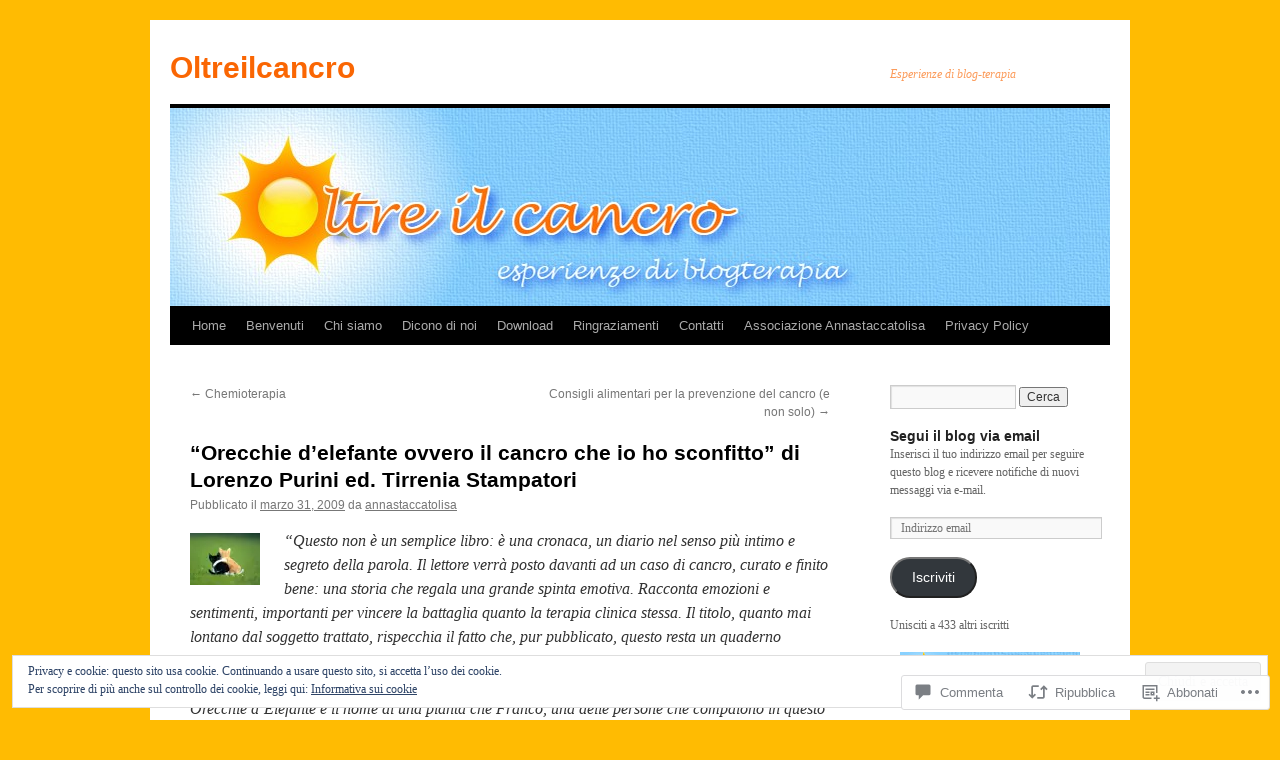

--- FILE ---
content_type: text/html; charset=UTF-8
request_url: https://oltreilcancro.it/2009/03/31/%E2%80%9Corecchie-d%E2%80%99elefante-ovvero-il-cancro-che-io-ho-sconfitto%E2%80%9D-di-lorenzo-purini-ed-tirrenia-stampatori/
body_size: 60288
content:
<!DOCTYPE html>
<html lang="it-IT">
<head>
<meta charset="UTF-8" />
<title>
“Orecchie d’elefante ovvero il cancro che io ho sconfitto” di Lorenzo Purini ed. Tirrenia Stampatori | Oltreilcancro</title>
<link rel="profile" href="https://gmpg.org/xfn/11" />
<link rel="stylesheet" type="text/css" media="all" href="https://s0.wp.com/wp-content/themes/pub/twentyten/style.css?m=1659017451i&amp;ver=20190507" />
<link rel="pingback" href="https://oltreilcancro.it/xmlrpc.php">
<meta name='robots' content='max-image-preview:large' />
<meta name="google-site-verification" content="6Uatof35Deb4syN6Dtll3an5jjgfjCXgSnUydtuSxfk" />
<meta name="msvalidate.01" content="AFCCF072BE099996A4A9870C2E999A1D" />

<!-- Async WordPress.com Remote Login -->
<script id="wpcom_remote_login_js">
var wpcom_remote_login_extra_auth = '';
function wpcom_remote_login_remove_dom_node_id( element_id ) {
	var dom_node = document.getElementById( element_id );
	if ( dom_node ) { dom_node.parentNode.removeChild( dom_node ); }
}
function wpcom_remote_login_remove_dom_node_classes( class_name ) {
	var dom_nodes = document.querySelectorAll( '.' + class_name );
	for ( var i = 0; i < dom_nodes.length; i++ ) {
		dom_nodes[ i ].parentNode.removeChild( dom_nodes[ i ] );
	}
}
function wpcom_remote_login_final_cleanup() {
	wpcom_remote_login_remove_dom_node_classes( "wpcom_remote_login_msg" );
	wpcom_remote_login_remove_dom_node_id( "wpcom_remote_login_key" );
	wpcom_remote_login_remove_dom_node_id( "wpcom_remote_login_validate" );
	wpcom_remote_login_remove_dom_node_id( "wpcom_remote_login_js" );
	wpcom_remote_login_remove_dom_node_id( "wpcom_request_access_iframe" );
	wpcom_remote_login_remove_dom_node_id( "wpcom_request_access_styles" );
}

// Watch for messages back from the remote login
window.addEventListener( "message", function( e ) {
	if ( e.origin === "https://r-login.wordpress.com" ) {
		var data = {};
		try {
			data = JSON.parse( e.data );
		} catch( e ) {
			wpcom_remote_login_final_cleanup();
			return;
		}

		if ( data.msg === 'LOGIN' ) {
			// Clean up the login check iframe
			wpcom_remote_login_remove_dom_node_id( "wpcom_remote_login_key" );

			var id_regex = new RegExp( /^[0-9]+$/ );
			var token_regex = new RegExp( /^.*|.*|.*$/ );
			if (
				token_regex.test( data.token )
				&& id_regex.test( data.wpcomid )
			) {
				// We have everything we need to ask for a login
				var script = document.createElement( "script" );
				script.setAttribute( "id", "wpcom_remote_login_validate" );
				script.src = '/remote-login.php?wpcom_remote_login=validate'
					+ '&wpcomid=' + data.wpcomid
					+ '&token=' + encodeURIComponent( data.token )
					+ '&host=' + window.location.protocol
					+ '//' + window.location.hostname
					+ '&postid=1253'
					+ '&is_singular=1';
				document.body.appendChild( script );
			}

			return;
		}

		// Safari ITP, not logged in, so redirect
		if ( data.msg === 'LOGIN-REDIRECT' ) {
			window.location = 'https://wordpress.com/log-in?redirect_to=' + window.location.href;
			return;
		}

		// Safari ITP, storage access failed, remove the request
		if ( data.msg === 'LOGIN-REMOVE' ) {
			var css_zap = 'html { -webkit-transition: margin-top 1s; transition: margin-top 1s; } /* 9001 */ html { margin-top: 0 !important; } * html body { margin-top: 0 !important; } @media screen and ( max-width: 782px ) { html { margin-top: 0 !important; } * html body { margin-top: 0 !important; } }';
			var style_zap = document.createElement( 'style' );
			style_zap.type = 'text/css';
			style_zap.appendChild( document.createTextNode( css_zap ) );
			document.body.appendChild( style_zap );

			var e = document.getElementById( 'wpcom_request_access_iframe' );
			e.parentNode.removeChild( e );

			document.cookie = 'wordpress_com_login_access=denied; path=/; max-age=31536000';

			return;
		}

		// Safari ITP
		if ( data.msg === 'REQUEST_ACCESS' ) {
			console.log( 'request access: safari' );

			// Check ITP iframe enable/disable knob
			if ( wpcom_remote_login_extra_auth !== 'safari_itp_iframe' ) {
				return;
			}

			// If we are in a "private window" there is no ITP.
			var private_window = false;
			try {
				var opendb = window.openDatabase( null, null, null, null );
			} catch( e ) {
				private_window = true;
			}

			if ( private_window ) {
				console.log( 'private window' );
				return;
			}

			var iframe = document.createElement( 'iframe' );
			iframe.id = 'wpcom_request_access_iframe';
			iframe.setAttribute( 'scrolling', 'no' );
			iframe.setAttribute( 'sandbox', 'allow-storage-access-by-user-activation allow-scripts allow-same-origin allow-top-navigation-by-user-activation' );
			iframe.src = 'https://r-login.wordpress.com/remote-login.php?wpcom_remote_login=request_access&origin=' + encodeURIComponent( data.origin ) + '&wpcomid=' + encodeURIComponent( data.wpcomid );

			var css = 'html { -webkit-transition: margin-top 1s; transition: margin-top 1s; } /* 9001 */ html { margin-top: 46px !important; } * html body { margin-top: 46px !important; } @media screen and ( max-width: 660px ) { html { margin-top: 71px !important; } * html body { margin-top: 71px !important; } #wpcom_request_access_iframe { display: block; height: 71px !important; } } #wpcom_request_access_iframe { border: 0px; height: 46px; position: fixed; top: 0; left: 0; width: 100%; min-width: 100%; z-index: 99999; background: #23282d; } ';

			var style = document.createElement( 'style' );
			style.type = 'text/css';
			style.id = 'wpcom_request_access_styles';
			style.appendChild( document.createTextNode( css ) );
			document.body.appendChild( style );

			document.body.appendChild( iframe );
		}

		if ( data.msg === 'DONE' ) {
			wpcom_remote_login_final_cleanup();
		}
	}
}, false );

// Inject the remote login iframe after the page has had a chance to load
// more critical resources
window.addEventListener( "DOMContentLoaded", function( e ) {
	var iframe = document.createElement( "iframe" );
	iframe.style.display = "none";
	iframe.setAttribute( "scrolling", "no" );
	iframe.setAttribute( "id", "wpcom_remote_login_key" );
	iframe.src = "https://r-login.wordpress.com/remote-login.php"
		+ "?wpcom_remote_login=key"
		+ "&origin=aHR0cHM6Ly9vbHRyZWlsY2FuY3JvLml0"
		+ "&wpcomid=14366207"
		+ "&time=" + Math.floor( Date.now() / 1000 );
	document.body.appendChild( iframe );
}, false );
</script>
<link rel='dns-prefetch' href='//s0.wp.com' />
<link rel='dns-prefetch' href='//widgets.wp.com' />
<link rel='dns-prefetch' href='//af.pubmine.com' />
<link rel="alternate" type="application/rss+xml" title="Oltreilcancro &raquo; Feed" href="https://oltreilcancro.it/feed/" />
<link rel="alternate" type="application/rss+xml" title="Oltreilcancro &raquo; Feed dei commenti" href="https://oltreilcancro.it/comments/feed/" />
<link rel="alternate" type="application/rss+xml" title="Oltreilcancro &raquo; “Orecchie d’elefante ovvero il cancro che io ho sconfitto” di Lorenzo Purini ed. Tirrenia&nbsp;Stampatori Feed dei commenti" href="https://oltreilcancro.it/2009/03/31/%e2%80%9corecchie-d%e2%80%99elefante-ovvero-il-cancro-che-io-ho-sconfitto%e2%80%9d-di-lorenzo-purini-ed-tirrenia-stampatori/feed/" />
	<script type="text/javascript">
		/* <![CDATA[ */
		function addLoadEvent(func) {
			var oldonload = window.onload;
			if (typeof window.onload != 'function') {
				window.onload = func;
			} else {
				window.onload = function () {
					oldonload();
					func();
				}
			}
		}
		/* ]]> */
	</script>
	<link crossorigin='anonymous' rel='stylesheet' id='all-css-0-1' href='/_static/??-eJx9jFEKwjAQRC9kXKqV+iOeJSRLSbPJBndD6O1tpFAQ8WfgMTMPWjGOs2JWSNUUqnPIAi34GVUA69ZyDGjINlBMhayigOhKeHYiJ/gtWFCLdXFnSMw9fKXt/MIu8aaw6Bf9U1KIeIg/1OfP9Bim2/VyH6dhXN5pUk2g&cssminify=yes' type='text/css' media='all' />
<style id='wp-emoji-styles-inline-css'>

	img.wp-smiley, img.emoji {
		display: inline !important;
		border: none !important;
		box-shadow: none !important;
		height: 1em !important;
		width: 1em !important;
		margin: 0 0.07em !important;
		vertical-align: -0.1em !important;
		background: none !important;
		padding: 0 !important;
	}
/*# sourceURL=wp-emoji-styles-inline-css */
</style>
<link crossorigin='anonymous' rel='stylesheet' id='all-css-2-1' href='/wp-content/plugins/gutenberg-core/v22.2.0/build/styles/block-library/style.css?m=1764855221i&cssminify=yes' type='text/css' media='all' />
<style id='wp-block-library-inline-css'>
.has-text-align-justify {
	text-align:justify;
}
.has-text-align-justify{text-align:justify;}

/*# sourceURL=wp-block-library-inline-css */
</style><style id='global-styles-inline-css'>
:root{--wp--preset--aspect-ratio--square: 1;--wp--preset--aspect-ratio--4-3: 4/3;--wp--preset--aspect-ratio--3-4: 3/4;--wp--preset--aspect-ratio--3-2: 3/2;--wp--preset--aspect-ratio--2-3: 2/3;--wp--preset--aspect-ratio--16-9: 16/9;--wp--preset--aspect-ratio--9-16: 9/16;--wp--preset--color--black: #000;--wp--preset--color--cyan-bluish-gray: #abb8c3;--wp--preset--color--white: #fff;--wp--preset--color--pale-pink: #f78da7;--wp--preset--color--vivid-red: #cf2e2e;--wp--preset--color--luminous-vivid-orange: #ff6900;--wp--preset--color--luminous-vivid-amber: #fcb900;--wp--preset--color--light-green-cyan: #7bdcb5;--wp--preset--color--vivid-green-cyan: #00d084;--wp--preset--color--pale-cyan-blue: #8ed1fc;--wp--preset--color--vivid-cyan-blue: #0693e3;--wp--preset--color--vivid-purple: #9b51e0;--wp--preset--color--blue: #0066cc;--wp--preset--color--medium-gray: #666;--wp--preset--color--light-gray: #f1f1f1;--wp--preset--gradient--vivid-cyan-blue-to-vivid-purple: linear-gradient(135deg,rgb(6,147,227) 0%,rgb(155,81,224) 100%);--wp--preset--gradient--light-green-cyan-to-vivid-green-cyan: linear-gradient(135deg,rgb(122,220,180) 0%,rgb(0,208,130) 100%);--wp--preset--gradient--luminous-vivid-amber-to-luminous-vivid-orange: linear-gradient(135deg,rgb(252,185,0) 0%,rgb(255,105,0) 100%);--wp--preset--gradient--luminous-vivid-orange-to-vivid-red: linear-gradient(135deg,rgb(255,105,0) 0%,rgb(207,46,46) 100%);--wp--preset--gradient--very-light-gray-to-cyan-bluish-gray: linear-gradient(135deg,rgb(238,238,238) 0%,rgb(169,184,195) 100%);--wp--preset--gradient--cool-to-warm-spectrum: linear-gradient(135deg,rgb(74,234,220) 0%,rgb(151,120,209) 20%,rgb(207,42,186) 40%,rgb(238,44,130) 60%,rgb(251,105,98) 80%,rgb(254,248,76) 100%);--wp--preset--gradient--blush-light-purple: linear-gradient(135deg,rgb(255,206,236) 0%,rgb(152,150,240) 100%);--wp--preset--gradient--blush-bordeaux: linear-gradient(135deg,rgb(254,205,165) 0%,rgb(254,45,45) 50%,rgb(107,0,62) 100%);--wp--preset--gradient--luminous-dusk: linear-gradient(135deg,rgb(255,203,112) 0%,rgb(199,81,192) 50%,rgb(65,88,208) 100%);--wp--preset--gradient--pale-ocean: linear-gradient(135deg,rgb(255,245,203) 0%,rgb(182,227,212) 50%,rgb(51,167,181) 100%);--wp--preset--gradient--electric-grass: linear-gradient(135deg,rgb(202,248,128) 0%,rgb(113,206,126) 100%);--wp--preset--gradient--midnight: linear-gradient(135deg,rgb(2,3,129) 0%,rgb(40,116,252) 100%);--wp--preset--font-size--small: 13px;--wp--preset--font-size--medium: 20px;--wp--preset--font-size--large: 36px;--wp--preset--font-size--x-large: 42px;--wp--preset--font-family--albert-sans: 'Albert Sans', sans-serif;--wp--preset--font-family--alegreya: Alegreya, serif;--wp--preset--font-family--arvo: Arvo, serif;--wp--preset--font-family--bodoni-moda: 'Bodoni Moda', serif;--wp--preset--font-family--bricolage-grotesque: 'Bricolage Grotesque', sans-serif;--wp--preset--font-family--cabin: Cabin, sans-serif;--wp--preset--font-family--chivo: Chivo, sans-serif;--wp--preset--font-family--commissioner: Commissioner, sans-serif;--wp--preset--font-family--cormorant: Cormorant, serif;--wp--preset--font-family--courier-prime: 'Courier Prime', monospace;--wp--preset--font-family--crimson-pro: 'Crimson Pro', serif;--wp--preset--font-family--dm-mono: 'DM Mono', monospace;--wp--preset--font-family--dm-sans: 'DM Sans', sans-serif;--wp--preset--font-family--dm-serif-display: 'DM Serif Display', serif;--wp--preset--font-family--domine: Domine, serif;--wp--preset--font-family--eb-garamond: 'EB Garamond', serif;--wp--preset--font-family--epilogue: Epilogue, sans-serif;--wp--preset--font-family--fahkwang: Fahkwang, sans-serif;--wp--preset--font-family--figtree: Figtree, sans-serif;--wp--preset--font-family--fira-sans: 'Fira Sans', sans-serif;--wp--preset--font-family--fjalla-one: 'Fjalla One', sans-serif;--wp--preset--font-family--fraunces: Fraunces, serif;--wp--preset--font-family--gabarito: Gabarito, system-ui;--wp--preset--font-family--ibm-plex-mono: 'IBM Plex Mono', monospace;--wp--preset--font-family--ibm-plex-sans: 'IBM Plex Sans', sans-serif;--wp--preset--font-family--ibarra-real-nova: 'Ibarra Real Nova', serif;--wp--preset--font-family--instrument-serif: 'Instrument Serif', serif;--wp--preset--font-family--inter: Inter, sans-serif;--wp--preset--font-family--josefin-sans: 'Josefin Sans', sans-serif;--wp--preset--font-family--jost: Jost, sans-serif;--wp--preset--font-family--libre-baskerville: 'Libre Baskerville', serif;--wp--preset--font-family--libre-franklin: 'Libre Franklin', sans-serif;--wp--preset--font-family--literata: Literata, serif;--wp--preset--font-family--lora: Lora, serif;--wp--preset--font-family--merriweather: Merriweather, serif;--wp--preset--font-family--montserrat: Montserrat, sans-serif;--wp--preset--font-family--newsreader: Newsreader, serif;--wp--preset--font-family--noto-sans-mono: 'Noto Sans Mono', sans-serif;--wp--preset--font-family--nunito: Nunito, sans-serif;--wp--preset--font-family--open-sans: 'Open Sans', sans-serif;--wp--preset--font-family--overpass: Overpass, sans-serif;--wp--preset--font-family--pt-serif: 'PT Serif', serif;--wp--preset--font-family--petrona: Petrona, serif;--wp--preset--font-family--piazzolla: Piazzolla, serif;--wp--preset--font-family--playfair-display: 'Playfair Display', serif;--wp--preset--font-family--plus-jakarta-sans: 'Plus Jakarta Sans', sans-serif;--wp--preset--font-family--poppins: Poppins, sans-serif;--wp--preset--font-family--raleway: Raleway, sans-serif;--wp--preset--font-family--roboto: Roboto, sans-serif;--wp--preset--font-family--roboto-slab: 'Roboto Slab', serif;--wp--preset--font-family--rubik: Rubik, sans-serif;--wp--preset--font-family--rufina: Rufina, serif;--wp--preset--font-family--sora: Sora, sans-serif;--wp--preset--font-family--source-sans-3: 'Source Sans 3', sans-serif;--wp--preset--font-family--source-serif-4: 'Source Serif 4', serif;--wp--preset--font-family--space-mono: 'Space Mono', monospace;--wp--preset--font-family--syne: Syne, sans-serif;--wp--preset--font-family--texturina: Texturina, serif;--wp--preset--font-family--urbanist: Urbanist, sans-serif;--wp--preset--font-family--work-sans: 'Work Sans', sans-serif;--wp--preset--spacing--20: 0.44rem;--wp--preset--spacing--30: 0.67rem;--wp--preset--spacing--40: 1rem;--wp--preset--spacing--50: 1.5rem;--wp--preset--spacing--60: 2.25rem;--wp--preset--spacing--70: 3.38rem;--wp--preset--spacing--80: 5.06rem;--wp--preset--shadow--natural: 6px 6px 9px rgba(0, 0, 0, 0.2);--wp--preset--shadow--deep: 12px 12px 50px rgba(0, 0, 0, 0.4);--wp--preset--shadow--sharp: 6px 6px 0px rgba(0, 0, 0, 0.2);--wp--preset--shadow--outlined: 6px 6px 0px -3px rgb(255, 255, 255), 6px 6px rgb(0, 0, 0);--wp--preset--shadow--crisp: 6px 6px 0px rgb(0, 0, 0);}:where(.is-layout-flex){gap: 0.5em;}:where(.is-layout-grid){gap: 0.5em;}body .is-layout-flex{display: flex;}.is-layout-flex{flex-wrap: wrap;align-items: center;}.is-layout-flex > :is(*, div){margin: 0;}body .is-layout-grid{display: grid;}.is-layout-grid > :is(*, div){margin: 0;}:where(.wp-block-columns.is-layout-flex){gap: 2em;}:where(.wp-block-columns.is-layout-grid){gap: 2em;}:where(.wp-block-post-template.is-layout-flex){gap: 1.25em;}:where(.wp-block-post-template.is-layout-grid){gap: 1.25em;}.has-black-color{color: var(--wp--preset--color--black) !important;}.has-cyan-bluish-gray-color{color: var(--wp--preset--color--cyan-bluish-gray) !important;}.has-white-color{color: var(--wp--preset--color--white) !important;}.has-pale-pink-color{color: var(--wp--preset--color--pale-pink) !important;}.has-vivid-red-color{color: var(--wp--preset--color--vivid-red) !important;}.has-luminous-vivid-orange-color{color: var(--wp--preset--color--luminous-vivid-orange) !important;}.has-luminous-vivid-amber-color{color: var(--wp--preset--color--luminous-vivid-amber) !important;}.has-light-green-cyan-color{color: var(--wp--preset--color--light-green-cyan) !important;}.has-vivid-green-cyan-color{color: var(--wp--preset--color--vivid-green-cyan) !important;}.has-pale-cyan-blue-color{color: var(--wp--preset--color--pale-cyan-blue) !important;}.has-vivid-cyan-blue-color{color: var(--wp--preset--color--vivid-cyan-blue) !important;}.has-vivid-purple-color{color: var(--wp--preset--color--vivid-purple) !important;}.has-black-background-color{background-color: var(--wp--preset--color--black) !important;}.has-cyan-bluish-gray-background-color{background-color: var(--wp--preset--color--cyan-bluish-gray) !important;}.has-white-background-color{background-color: var(--wp--preset--color--white) !important;}.has-pale-pink-background-color{background-color: var(--wp--preset--color--pale-pink) !important;}.has-vivid-red-background-color{background-color: var(--wp--preset--color--vivid-red) !important;}.has-luminous-vivid-orange-background-color{background-color: var(--wp--preset--color--luminous-vivid-orange) !important;}.has-luminous-vivid-amber-background-color{background-color: var(--wp--preset--color--luminous-vivid-amber) !important;}.has-light-green-cyan-background-color{background-color: var(--wp--preset--color--light-green-cyan) !important;}.has-vivid-green-cyan-background-color{background-color: var(--wp--preset--color--vivid-green-cyan) !important;}.has-pale-cyan-blue-background-color{background-color: var(--wp--preset--color--pale-cyan-blue) !important;}.has-vivid-cyan-blue-background-color{background-color: var(--wp--preset--color--vivid-cyan-blue) !important;}.has-vivid-purple-background-color{background-color: var(--wp--preset--color--vivid-purple) !important;}.has-black-border-color{border-color: var(--wp--preset--color--black) !important;}.has-cyan-bluish-gray-border-color{border-color: var(--wp--preset--color--cyan-bluish-gray) !important;}.has-white-border-color{border-color: var(--wp--preset--color--white) !important;}.has-pale-pink-border-color{border-color: var(--wp--preset--color--pale-pink) !important;}.has-vivid-red-border-color{border-color: var(--wp--preset--color--vivid-red) !important;}.has-luminous-vivid-orange-border-color{border-color: var(--wp--preset--color--luminous-vivid-orange) !important;}.has-luminous-vivid-amber-border-color{border-color: var(--wp--preset--color--luminous-vivid-amber) !important;}.has-light-green-cyan-border-color{border-color: var(--wp--preset--color--light-green-cyan) !important;}.has-vivid-green-cyan-border-color{border-color: var(--wp--preset--color--vivid-green-cyan) !important;}.has-pale-cyan-blue-border-color{border-color: var(--wp--preset--color--pale-cyan-blue) !important;}.has-vivid-cyan-blue-border-color{border-color: var(--wp--preset--color--vivid-cyan-blue) !important;}.has-vivid-purple-border-color{border-color: var(--wp--preset--color--vivid-purple) !important;}.has-vivid-cyan-blue-to-vivid-purple-gradient-background{background: var(--wp--preset--gradient--vivid-cyan-blue-to-vivid-purple) !important;}.has-light-green-cyan-to-vivid-green-cyan-gradient-background{background: var(--wp--preset--gradient--light-green-cyan-to-vivid-green-cyan) !important;}.has-luminous-vivid-amber-to-luminous-vivid-orange-gradient-background{background: var(--wp--preset--gradient--luminous-vivid-amber-to-luminous-vivid-orange) !important;}.has-luminous-vivid-orange-to-vivid-red-gradient-background{background: var(--wp--preset--gradient--luminous-vivid-orange-to-vivid-red) !important;}.has-very-light-gray-to-cyan-bluish-gray-gradient-background{background: var(--wp--preset--gradient--very-light-gray-to-cyan-bluish-gray) !important;}.has-cool-to-warm-spectrum-gradient-background{background: var(--wp--preset--gradient--cool-to-warm-spectrum) !important;}.has-blush-light-purple-gradient-background{background: var(--wp--preset--gradient--blush-light-purple) !important;}.has-blush-bordeaux-gradient-background{background: var(--wp--preset--gradient--blush-bordeaux) !important;}.has-luminous-dusk-gradient-background{background: var(--wp--preset--gradient--luminous-dusk) !important;}.has-pale-ocean-gradient-background{background: var(--wp--preset--gradient--pale-ocean) !important;}.has-electric-grass-gradient-background{background: var(--wp--preset--gradient--electric-grass) !important;}.has-midnight-gradient-background{background: var(--wp--preset--gradient--midnight) !important;}.has-small-font-size{font-size: var(--wp--preset--font-size--small) !important;}.has-medium-font-size{font-size: var(--wp--preset--font-size--medium) !important;}.has-large-font-size{font-size: var(--wp--preset--font-size--large) !important;}.has-x-large-font-size{font-size: var(--wp--preset--font-size--x-large) !important;}.has-albert-sans-font-family{font-family: var(--wp--preset--font-family--albert-sans) !important;}.has-alegreya-font-family{font-family: var(--wp--preset--font-family--alegreya) !important;}.has-arvo-font-family{font-family: var(--wp--preset--font-family--arvo) !important;}.has-bodoni-moda-font-family{font-family: var(--wp--preset--font-family--bodoni-moda) !important;}.has-bricolage-grotesque-font-family{font-family: var(--wp--preset--font-family--bricolage-grotesque) !important;}.has-cabin-font-family{font-family: var(--wp--preset--font-family--cabin) !important;}.has-chivo-font-family{font-family: var(--wp--preset--font-family--chivo) !important;}.has-commissioner-font-family{font-family: var(--wp--preset--font-family--commissioner) !important;}.has-cormorant-font-family{font-family: var(--wp--preset--font-family--cormorant) !important;}.has-courier-prime-font-family{font-family: var(--wp--preset--font-family--courier-prime) !important;}.has-crimson-pro-font-family{font-family: var(--wp--preset--font-family--crimson-pro) !important;}.has-dm-mono-font-family{font-family: var(--wp--preset--font-family--dm-mono) !important;}.has-dm-sans-font-family{font-family: var(--wp--preset--font-family--dm-sans) !important;}.has-dm-serif-display-font-family{font-family: var(--wp--preset--font-family--dm-serif-display) !important;}.has-domine-font-family{font-family: var(--wp--preset--font-family--domine) !important;}.has-eb-garamond-font-family{font-family: var(--wp--preset--font-family--eb-garamond) !important;}.has-epilogue-font-family{font-family: var(--wp--preset--font-family--epilogue) !important;}.has-fahkwang-font-family{font-family: var(--wp--preset--font-family--fahkwang) !important;}.has-figtree-font-family{font-family: var(--wp--preset--font-family--figtree) !important;}.has-fira-sans-font-family{font-family: var(--wp--preset--font-family--fira-sans) !important;}.has-fjalla-one-font-family{font-family: var(--wp--preset--font-family--fjalla-one) !important;}.has-fraunces-font-family{font-family: var(--wp--preset--font-family--fraunces) !important;}.has-gabarito-font-family{font-family: var(--wp--preset--font-family--gabarito) !important;}.has-ibm-plex-mono-font-family{font-family: var(--wp--preset--font-family--ibm-plex-mono) !important;}.has-ibm-plex-sans-font-family{font-family: var(--wp--preset--font-family--ibm-plex-sans) !important;}.has-ibarra-real-nova-font-family{font-family: var(--wp--preset--font-family--ibarra-real-nova) !important;}.has-instrument-serif-font-family{font-family: var(--wp--preset--font-family--instrument-serif) !important;}.has-inter-font-family{font-family: var(--wp--preset--font-family--inter) !important;}.has-josefin-sans-font-family{font-family: var(--wp--preset--font-family--josefin-sans) !important;}.has-jost-font-family{font-family: var(--wp--preset--font-family--jost) !important;}.has-libre-baskerville-font-family{font-family: var(--wp--preset--font-family--libre-baskerville) !important;}.has-libre-franklin-font-family{font-family: var(--wp--preset--font-family--libre-franklin) !important;}.has-literata-font-family{font-family: var(--wp--preset--font-family--literata) !important;}.has-lora-font-family{font-family: var(--wp--preset--font-family--lora) !important;}.has-merriweather-font-family{font-family: var(--wp--preset--font-family--merriweather) !important;}.has-montserrat-font-family{font-family: var(--wp--preset--font-family--montserrat) !important;}.has-newsreader-font-family{font-family: var(--wp--preset--font-family--newsreader) !important;}.has-noto-sans-mono-font-family{font-family: var(--wp--preset--font-family--noto-sans-mono) !important;}.has-nunito-font-family{font-family: var(--wp--preset--font-family--nunito) !important;}.has-open-sans-font-family{font-family: var(--wp--preset--font-family--open-sans) !important;}.has-overpass-font-family{font-family: var(--wp--preset--font-family--overpass) !important;}.has-pt-serif-font-family{font-family: var(--wp--preset--font-family--pt-serif) !important;}.has-petrona-font-family{font-family: var(--wp--preset--font-family--petrona) !important;}.has-piazzolla-font-family{font-family: var(--wp--preset--font-family--piazzolla) !important;}.has-playfair-display-font-family{font-family: var(--wp--preset--font-family--playfair-display) !important;}.has-plus-jakarta-sans-font-family{font-family: var(--wp--preset--font-family--plus-jakarta-sans) !important;}.has-poppins-font-family{font-family: var(--wp--preset--font-family--poppins) !important;}.has-raleway-font-family{font-family: var(--wp--preset--font-family--raleway) !important;}.has-roboto-font-family{font-family: var(--wp--preset--font-family--roboto) !important;}.has-roboto-slab-font-family{font-family: var(--wp--preset--font-family--roboto-slab) !important;}.has-rubik-font-family{font-family: var(--wp--preset--font-family--rubik) !important;}.has-rufina-font-family{font-family: var(--wp--preset--font-family--rufina) !important;}.has-sora-font-family{font-family: var(--wp--preset--font-family--sora) !important;}.has-source-sans-3-font-family{font-family: var(--wp--preset--font-family--source-sans-3) !important;}.has-source-serif-4-font-family{font-family: var(--wp--preset--font-family--source-serif-4) !important;}.has-space-mono-font-family{font-family: var(--wp--preset--font-family--space-mono) !important;}.has-syne-font-family{font-family: var(--wp--preset--font-family--syne) !important;}.has-texturina-font-family{font-family: var(--wp--preset--font-family--texturina) !important;}.has-urbanist-font-family{font-family: var(--wp--preset--font-family--urbanist) !important;}.has-work-sans-font-family{font-family: var(--wp--preset--font-family--work-sans) !important;}
/*# sourceURL=global-styles-inline-css */
</style>

<style id='classic-theme-styles-inline-css'>
/*! This file is auto-generated */
.wp-block-button__link{color:#fff;background-color:#32373c;border-radius:9999px;box-shadow:none;text-decoration:none;padding:calc(.667em + 2px) calc(1.333em + 2px);font-size:1.125em}.wp-block-file__button{background:#32373c;color:#fff;text-decoration:none}
/*# sourceURL=/wp-includes/css/classic-themes.min.css */
</style>
<link crossorigin='anonymous' rel='stylesheet' id='all-css-4-1' href='/_static/??-eJx9j9sOwjAIhl/[base64]&cssminify=yes' type='text/css' media='all' />
<link rel='stylesheet' id='verbum-gutenberg-css-css' href='https://widgets.wp.com/verbum-block-editor/block-editor.css?ver=1738686361' media='all' />
<link crossorigin='anonymous' rel='stylesheet' id='all-css-6-1' href='/_static/??-eJyFjsEOwjAMQ3+IECaxiR0Q37JVoRTaplpSVfv7hRsTEtxsy88ytgKOs1JW1AclEix1Rm0WrJbiHNm95OhEDvivK7pGglYcpy8gVSix+pAFF7JRb9KjtT7sL8gTg12ZNHDeGbjHKSxv9Jau3dCdzv3YX8bnBqh7UWU=&cssminify=yes' type='text/css' media='all' />
<style id='jetpack-global-styles-frontend-style-inline-css'>
:root { --font-headings: unset; --font-base: unset; --font-headings-default: -apple-system,BlinkMacSystemFont,"Segoe UI",Roboto,Oxygen-Sans,Ubuntu,Cantarell,"Helvetica Neue",sans-serif; --font-base-default: -apple-system,BlinkMacSystemFont,"Segoe UI",Roboto,Oxygen-Sans,Ubuntu,Cantarell,"Helvetica Neue",sans-serif;}
/*# sourceURL=jetpack-global-styles-frontend-style-inline-css */
</style>
<link crossorigin='anonymous' rel='stylesheet' id='all-css-8-1' href='/_static/??-eJyNjcEKwjAQRH/IuFRT6kX8FNkmS5K6yQY3Qfx7bfEiXrwM82B4A49qnJRGpUHupnIPqSgs1Cq624chi6zhO5OCRryTR++fW00l7J3qDv43XVNxoOISsmEJol/wY2uR8vs3WggsM/I6uOTzMI3Hw8lOg11eUT1JKA==&cssminify=yes' type='text/css' media='all' />
<script type="text/javascript" id="jetpack_related-posts-js-extra">
/* <![CDATA[ */
var related_posts_js_options = {"post_heading":"h4"};
//# sourceURL=jetpack_related-posts-js-extra
/* ]]> */
</script>
<script type="text/javascript" id="wpcom-actionbar-placeholder-js-extra">
/* <![CDATA[ */
var actionbardata = {"siteID":"14366207","postID":"1253","siteURL":"https://oltreilcancro.it","xhrURL":"https://oltreilcancro.it/wp-admin/admin-ajax.php","nonce":"bace8c0cd9","isLoggedIn":"","statusMessage":"","subsEmailDefault":"instantly","proxyScriptUrl":"https://s0.wp.com/wp-content/js/wpcom-proxy-request.js?m=1513050504i&amp;ver=20211021","shortlink":"https://wp.me/pYhj1-kd","i18n":{"followedText":"I nuovi articoli del sito saranno visibili sul tuo \u003Ca href=\"https://wordpress.com/reader\"\u003EReader\u003C/a\u003E","foldBar":"Riduci la barra","unfoldBar":"Espandi la barra","shortLinkCopied":"Shortlink copiato negli appunti."}};
//# sourceURL=wpcom-actionbar-placeholder-js-extra
/* ]]> */
</script>
<script type="text/javascript" id="jetpack-mu-wpcom-settings-js-before">
/* <![CDATA[ */
var JETPACK_MU_WPCOM_SETTINGS = {"assetsUrl":"https://s0.wp.com/wp-content/mu-plugins/jetpack-mu-wpcom-plugin/moon/jetpack_vendor/automattic/jetpack-mu-wpcom/src/build/"};
//# sourceURL=jetpack-mu-wpcom-settings-js-before
/* ]]> */
</script>
<script crossorigin='anonymous' type='text/javascript'  src='/_static/??-eJxdjd0KwjAMhV/ILHNQvRIfRbq2jNY2CU236du7gYh6dfg4f7gKOKYWqGGZQfI8RVJMoYl19zdjYSa8RXI4zjF7rCHbFjwIa9Nf6kqkLukBv4bTlskNpPLj+e+NmafP7crVW6/gslUNuhddEVyGXYCYYPJSt4lruRzPxvT9aRhMegHKMEgx'></script>
<script type="text/javascript" id="rlt-proxy-js-after">
/* <![CDATA[ */
	rltInitialize( {"token":null,"iframeOrigins":["https:\/\/widgets.wp.com"]} );
//# sourceURL=rlt-proxy-js-after
/* ]]> */
</script>
<link rel="EditURI" type="application/rsd+xml" title="RSD" href="https://oltreilcancro.wordpress.com/xmlrpc.php?rsd" />
<meta name="generator" content="WordPress.com" />
<link rel="canonical" href="https://oltreilcancro.it/2009/03/31/%e2%80%9corecchie-d%e2%80%99elefante-ovvero-il-cancro-che-io-ho-sconfitto%e2%80%9d-di-lorenzo-purini-ed-tirrenia-stampatori/" />
<link rel='shortlink' href='https://wp.me/pYhj1-kd' />
<link rel="alternate" type="application/json+oembed" href="https://public-api.wordpress.com/oembed/?format=json&amp;url=https%3A%2F%2Foltreilcancro.it%2F2009%2F03%2F31%2F%25e2%2580%259corecchie-d%25e2%2580%2599elefante-ovvero-il-cancro-che-io-ho-sconfitto%25e2%2580%259d-di-lorenzo-purini-ed-tirrenia-stampatori%2F&amp;for=wpcom-auto-discovery" /><link rel="alternate" type="application/xml+oembed" href="https://public-api.wordpress.com/oembed/?format=xml&amp;url=https%3A%2F%2Foltreilcancro.it%2F2009%2F03%2F31%2F%25e2%2580%259corecchie-d%25e2%2580%2599elefante-ovvero-il-cancro-che-io-ho-sconfitto%25e2%2580%259d-di-lorenzo-purini-ed-tirrenia-stampatori%2F&amp;for=wpcom-auto-discovery" />
<!-- Jetpack Open Graph Tags -->
<meta property="og:type" content="article" />
<meta property="og:title" content="“Orecchie d’elefante ovvero il cancro che io ho sconfitto” di Lorenzo Purini ed. Tirrenia Stampatori" />
<meta property="og:url" content="https://oltreilcancro.it/2009/03/31/%e2%80%9corecchie-d%e2%80%99elefante-ovvero-il-cancro-che-io-ho-sconfitto%e2%80%9d-di-lorenzo-purini-ed-tirrenia-stampatori/" />
<meta property="og:description" content="“Questo non è un semplice libro: è una cronaca, un diario nel senso più intimo e segreto della parola. Il lettore verrà posto davanti ad un caso di cancro, curato e finito bene: una storia che rega…" />
<meta property="article:published_time" content="2009-03-31T10:51:05+00:00" />
<meta property="article:modified_time" content="2010-11-26T16:32:31+00:00" />
<meta property="og:site_name" content="Oltreilcancro" />
<meta property="og:image" content="https://oltreilcancro.it/wp-content/uploads/2010/06/avatar.jpg?w=150" />
<meta property="og:image:width" content="70" />
<meta property="og:image:height" content="52" />
<meta property="og:image:alt" content="" />
<meta property="og:locale" content="it_IT" />
<meta property="article:publisher" content="https://www.facebook.com/WordPresscom" />
<meta name="twitter:text:title" content="“Orecchie d’elefante ovvero il cancro che io ho sconfitto” di Lorenzo Purini ed. Tirrenia&nbsp;Stampatori" />
<meta name="twitter:image" content="https://oltreilcancro.it/wp-content/uploads/2010/06/avatar.jpg?w=144" />
<meta name="twitter:card" content="summary" />

<!-- End Jetpack Open Graph Tags -->
<link rel="shortcut icon" type="image/x-icon" href="https://secure.gravatar.com/blavatar/c324a99b5b9e0ac48cb4844d04ff5ceefa0ace487ca47ce4c3361911e92b9275?s=32" sizes="16x16" />
<link rel="icon" type="image/x-icon" href="https://secure.gravatar.com/blavatar/c324a99b5b9e0ac48cb4844d04ff5ceefa0ace487ca47ce4c3361911e92b9275?s=32" sizes="16x16" />
<link rel="apple-touch-icon" href="https://secure.gravatar.com/blavatar/c324a99b5b9e0ac48cb4844d04ff5ceefa0ace487ca47ce4c3361911e92b9275?s=114" />
<link rel='openid.server' href='https://oltreilcancro.it/?openidserver=1' />
<link rel='openid.delegate' href='https://oltreilcancro.it/' />
<link rel="search" type="application/opensearchdescription+xml" href="https://oltreilcancro.it/osd.xml" title="Oltreilcancro" />
<link rel="search" type="application/opensearchdescription+xml" href="https://s1.wp.com/opensearch.xml" title="WordPress.com" />
<meta name="theme-color" content="#FFBB02" />
		<style type="text/css">
			.recentcomments a {
				display: inline !important;
				padding: 0 !important;
				margin: 0 !important;
			}

			table.recentcommentsavatartop img.avatar, table.recentcommentsavatarend img.avatar {
				border: 0px;
				margin: 0;
			}

			table.recentcommentsavatartop a, table.recentcommentsavatarend a {
				border: 0px !important;
				background-color: transparent !important;
			}

			td.recentcommentsavatarend, td.recentcommentsavatartop {
				padding: 0px 0px 1px 0px;
				margin: 0px;
			}

			td.recentcommentstextend {
				border: none !important;
				padding: 0px 0px 2px 10px;
			}

			.rtl td.recentcommentstextend {
				padding: 0px 10px 2px 0px;
			}

			td.recentcommentstexttop {
				border: none;
				padding: 0px 0px 0px 10px;
			}

			.rtl td.recentcommentstexttop {
				padding: 0px 10px 0px 0px;
			}
		</style>
		<meta name="description" content="“Questo non è un semplice libro: è una cronaca, un diario nel senso più intimo e segreto della parola. Il lettore verrà posto davanti ad un caso di cancro, curato e finito bene: una storia che regala una grande spinta emotiva. Racconta emozioni e sentimenti, importanti per vincere la battaglia quanto la terapia clinica stessa.&hellip;" />
		<style type="text/css" id="twentyten-header-css">
					#site-title a,
			#site-description {
				color: #FA6603 !important;
			}
				</style>
	<style type="text/css" id="custom-background-css">
body.custom-background { background-color: #FFBB02; }
</style>
	<script type="text/javascript">
/* <![CDATA[ */
var wa_client = {}; wa_client.cmd = []; wa_client.config = { 'blog_id': 14366207, 'blog_language': 'it', 'is_wordads': false, 'hosting_type': 0, 'afp_account_id': null, 'afp_host_id': 5038568878849053, 'theme': 'pub/twentyten', '_': { 'title': 'Pubblicità', 'privacy_settings': 'Impostazioni sulla privacy' }, 'formats': [ 'inline', 'belowpost', 'bottom_sticky', 'sidebar_sticky_right', 'sidebar', 'gutenberg_rectangle', 'gutenberg_leaderboard', 'gutenberg_mobile_leaderboard', 'gutenberg_skyscraper' ] };
/* ]]> */
</script>
		<script type="text/javascript">

			window.doNotSellCallback = function() {

				var linkElements = [
					'a[href="https://wordpress.com/?ref=footer_blog"]',
					'a[href="https://wordpress.com/?ref=footer_website"]',
					'a[href="https://wordpress.com/?ref=vertical_footer"]',
					'a[href^="https://wordpress.com/?ref=footer_segment_"]',
				].join(',');

				var dnsLink = document.createElement( 'a' );
				dnsLink.href = 'https://wordpress.com/it/advertising-program-optout/';
				dnsLink.classList.add( 'do-not-sell-link' );
				dnsLink.rel = 'nofollow';
				dnsLink.style.marginLeft = '0.5em';
				dnsLink.textContent = 'Non vendere o condividere le mie informazioni personali';

				var creditLinks = document.querySelectorAll( linkElements );

				if ( 0 === creditLinks.length ) {
					return false;
				}

				Array.prototype.forEach.call( creditLinks, function( el ) {
					el.insertAdjacentElement( 'afterend', dnsLink );
				});

				return true;
			};

		</script>
		<script type="text/javascript">
	window.google_analytics_uacct = "UA-52447-2";
</script>

<script type="text/javascript">
	var _gaq = _gaq || [];
	_gaq.push(['_setAccount', 'UA-52447-2']);
	_gaq.push(['_gat._anonymizeIp']);
	_gaq.push(['_setDomainName', 'none']);
	_gaq.push(['_setAllowLinker', true]);
	_gaq.push(['_initData']);
	_gaq.push(['_trackPageview']);

	(function() {
		var ga = document.createElement('script'); ga.type = 'text/javascript'; ga.async = true;
		ga.src = ('https:' == document.location.protocol ? 'https://ssl' : 'http://www') + '.google-analytics.com/ga.js';
		(document.getElementsByTagName('head')[0] || document.getElementsByTagName('body')[0]).appendChild(ga);
	})();
</script>
<link crossorigin='anonymous' rel='stylesheet' id='all-css-0-3' href='/_static/??-eJyVjkEKwkAMRS9kG2rR4kI8irTpIGknyTCZ0OtXsRXc6fJ9Ho8PS6pQpQQpwF6l6A8SgymU1OO8MbCqwJ0EYYiKs4EtlEKu0ewAvxdYR4/BAPusbiF+pH34N/i+5BRHMB8MM6VC+pS/qGaSV/nG16Y7tZfu3DbHaQXdH15M&cssminify=yes' type='text/css' media='all' />
</head>

<body class="wp-singular post-template-default single single-post postid-1253 single-format-standard custom-background wp-theme-pubtwentyten customizer-styles-applied jetpack-reblog-enabled">
<div id="wrapper" class="hfeed">
	<div id="header">
		<div id="masthead">
			<div id="branding" role="banner">
								<div id="site-title">
					<span>
						<a href="https://oltreilcancro.it/" title="Oltreilcancro" rel="home">Oltreilcancro</a>
					</span>
				</div>
				<div id="site-description">Esperienze di blog-terapia</div>

									<a class="home-link" href="https://oltreilcancro.it/" title="Oltreilcancro" rel="home">
						<img src="https://oltreilcancro.it/wp-content/uploads/2010/11/cropped-testatasole_tela.jpg" width="940" height="198" alt="" />
					</a>
								</div><!-- #branding -->

			<div id="access" role="navigation">
								<div class="skip-link screen-reader-text"><a href="#content" title="Vai al contenuto">Vai al contenuto</a></div>
				<div class="menu"><ul>
<li ><a href="https://oltreilcancro.it/">Home</a></li><li class="page_item page-item-1390"><a href="https://oltreilcancro.it/benvenuti/">Benvenuti</a></li>
<li class="page_item page-item-2"><a href="https://oltreilcancro.it/chisiamo/">Chi siamo</a></li>
<li class="page_item page-item-1021"><a href="https://oltreilcancro.it/dicono-di-noi/">Dicono di noi</a></li>
<li class="page_item page-item-1323"><a href="https://oltreilcancro.it/download/">Download</a></li>
<li class="page_item page-item-34"><a href="https://oltreilcancro.it/ringraziamenti/">Ringraziamenti</a></li>
<li class="page_item page-item-2049"><a href="https://oltreilcancro.it/contatti/">Contatti</a></li>
<li class="page_item page-item-2071"><a href="https://oltreilcancro.it/per-anna-lisa/">Associazione Annastaccatolisa</a></li>
<li class="page_item page-item-1901"><a href="https://oltreilcancro.it/privacy-policy/">Privacy Policy</a></li>
</ul></div>
			</div><!-- #access -->
		</div><!-- #masthead -->
	</div><!-- #header -->

	<div id="main">

		<div id="container">
			<div id="content" role="main">

			

				<div id="nav-above" class="navigation">
					<div class="nav-previous"><a href="https://oltreilcancro.it/2009/03/30/chemioterapia/" rel="prev"><span class="meta-nav">&larr;</span> Chemioterapia</a></div>
					<div class="nav-next"><a href="https://oltreilcancro.it/2009/05/02/consigli-alimentari-per-la-prevenzione-del-cancro-e-non-solo/" rel="next">Consigli alimentari per la prevenzione del cancro (e non&nbsp;solo) <span class="meta-nav">&rarr;</span></a></div>
				</div><!-- #nav-above -->

				<div id="post-1253" class="post-1253 post type-post status-publish format-standard hentry category-libri-e-film tag-guarire tag-parlare-di-cancro tag-parole tag-scrittura tag-speranza tag-tornare-a-vivere">
											<h2 class="entry-title"><a href="https://oltreilcancro.it/2009/03/31/%e2%80%9corecchie-d%e2%80%99elefante-ovvero-il-cancro-che-io-ho-sconfitto%e2%80%9d-di-lorenzo-purini-ed-tirrenia-stampatori/" rel="bookmark">“Orecchie d’elefante ovvero il cancro che io ho sconfitto” di Lorenzo Purini ed. Tirrenia&nbsp;Stampatori</a></h2>					
					<div class="entry-meta">
						<span class="meta-prep meta-prep-author">Pubblicato il</span> <a href="https://oltreilcancro.it/2009/03/31/%e2%80%9corecchie-d%e2%80%99elefante-ovvero-il-cancro-che-io-ho-sconfitto%e2%80%9d-di-lorenzo-purini-ed-tirrenia-stampatori/" title="11:51 am" rel="bookmark"><span class="entry-date">marzo 31, 2009</span></a> <span class="meta-sep">da</span> <span class="author vcard"><a class="url fn n" href="https://oltreilcancro.it/author/astaccatol1/" title="Vedi tutti gli articoli di annastaccatolisa">annastaccatolisa</a></span>					</div><!-- .entry-meta -->

					<div class="entry-content">
						<p><em><span style="font-family:Times New Roman;"><a href="https://oltreilcancro.it/wp-content/uploads/2010/06/avatar.jpg"><img data-attachment-id="1085" data-permalink="https://oltreilcancro.it/chisiamo/avatar/" data-orig-file="https://oltreilcancro.it/wp-content/uploads/2010/06/avatar.jpg" data-orig-size="800,600" data-comments-opened="1" data-image-meta="{&quot;aperture&quot;:&quot;0&quot;,&quot;credit&quot;:&quot;&quot;,&quot;camera&quot;:&quot;&quot;,&quot;caption&quot;:&quot;&quot;,&quot;created_timestamp&quot;:&quot;0&quot;,&quot;copyright&quot;:&quot;&quot;,&quot;focal_length&quot;:&quot;0&quot;,&quot;iso&quot;:&quot;0&quot;,&quot;shutter_speed&quot;:&quot;0&quot;,&quot;title&quot;:&quot;&quot;}" data-image-title="AnnastaccatoLisastaccatoAvatar" data-image-description="" data-image-caption="" data-medium-file="https://oltreilcancro.it/wp-content/uploads/2010/06/avatar.jpg?w=300" data-large-file="https://oltreilcancro.it/wp-content/uploads/2010/06/avatar.jpg?w=640" class="alignleft size-thumbnail wp-image-1085" title="AnnastaccatoLisastaccatoAvatar" src="https://oltreilcancro.it/wp-content/uploads/2010/06/avatar.jpg?w=150&#038;h=111" alt=""   srcset="https://oltreilcancro.it/wp-content/uploads/2010/06/avatar.jpg?w=70 70w, https://oltreilcancro.it/wp-content/uploads/2010/06/avatar.jpg?w=140 140w" sizes="(max-width: 70px) 100vw, 70px" /></a>“Questo  non è un semplice libro: è una cronaca, un diario nel senso più intimo e  segreto della parola. Il lettore verrà posto davanti ad un caso di  cancro, curato e finito bene: una storia che regala una grande spinta  emotiva. Racconta emozioni e sentimenti, importanti per vincere la  battaglia quanto la terapia clinica stessa. Il titolo, quanto mai  lontano dal soggetto trattato, rispecchia il fatto che, pur pubblicato,  questo resta un quaderno privato.</span></em><em> </em></p>
<p><em><span style="font-family:Times New Roman;">Orecchie d’Elefante è il nome di una pianta che Franco, una delle persone che compaiono in questo libro, ha regalato a Lorenzo.</span></em><em> </em></p>
<p><em><span style="font-family:Times New Roman;">Ogni  inverno le sue grandi foglie verdi lasciano il posto ad un flebile  tronco secco, per poi tornare a nascere, rigogliose e fiere, in  primavera.</span></em><em> </em></p>
<p><em><span style="font-family:Times New Roman;">Quel  che d’inverno sembra perso per sempre, la vita, torna a manifestarsi,  imponente, in tutto il suo splendore, dando ragione e merito a chi,  nonostante tutto, non ha mai smesso di lottare.”</span></em></p>
<p>&nbsp;</p>
<p><span style="font-family:Times New Roman;">Un&#8217;altra testimonianza. Un&#8217;altra realtà. Un altro caso di bestiaccia brutta e cattiva.</span></p>
<p><span style="font-family:Times New Roman;">Lorenzo,  toscano come me, ha sofferto molto più di me. Ha avuto degli effetti  collaterali da chemioterapia pazzeschi ed è stato tanto all&#8217;ospedale.</span></p>
<p><span style="font-family:Times New Roman;">Ha anche SPERATO di morire.</span></p>
<p><span style="font-family:Times New Roman;">Poi però si è rialzato e ha ucciso la bestiaccia.</span></p>
<p><span style="font-family:Times New Roman;">E&#8217; guarito.</span></p>
<p><span style="font-family:Times New Roman;">Un libro che dovrebbero leggere tutti, malati e non.</span></p>
<p><span style="font-family:Times New Roman;">Il post originale <a href="http://annastaccatolisa.splinder.com/post/20216844/orecchie-delefante-ovvero-il-cancro-che-io-ho-sconfitto-di-lorenzo-purini-ed-tirrenia-stampatori">qui</a>.<br />
</span></p>
<div id="atatags-370373-6968eeeaa3004">
		<script type="text/javascript">
			__ATA = window.__ATA || {};
			__ATA.cmd = window.__ATA.cmd || [];
			__ATA.cmd.push(function() {
				__ATA.initVideoSlot('atatags-370373-6968eeeaa3004', {
					sectionId: '370373',
					format: 'inread'
				});
			});
		</script>
	</div><span id="wordads-inline-marker" style="display: none;"></span><div id="jp-post-flair" class="sharedaddy sd-like-enabled sd-sharing-enabled"><div class="sharedaddy sd-sharing-enabled"><div class="robots-nocontent sd-block sd-social sd-social-icon-text sd-sharing"><h3 class="sd-title">Condividi:</h3><div class="sd-content"><ul><li class="share-facebook"><a rel="nofollow noopener noreferrer"
				data-shared="sharing-facebook-1253"
				class="share-facebook sd-button share-icon"
				href="https://oltreilcancro.it/2009/03/31/%e2%80%9corecchie-d%e2%80%99elefante-ovvero-il-cancro-che-io-ho-sconfitto%e2%80%9d-di-lorenzo-purini-ed-tirrenia-stampatori/?share=facebook"
				target="_blank"
				aria-labelledby="sharing-facebook-1253"
				>
				<span id="sharing-facebook-1253" hidden>Condividi su Facebook (Si apre in una nuova finestra)</span>
				<span>Facebook</span>
			</a></li><li class="share-twitter"><a rel="nofollow noopener noreferrer"
				data-shared="sharing-twitter-1253"
				class="share-twitter sd-button share-icon"
				href="https://oltreilcancro.it/2009/03/31/%e2%80%9corecchie-d%e2%80%99elefante-ovvero-il-cancro-che-io-ho-sconfitto%e2%80%9d-di-lorenzo-purini-ed-tirrenia-stampatori/?share=twitter"
				target="_blank"
				aria-labelledby="sharing-twitter-1253"
				>
				<span id="sharing-twitter-1253" hidden>Condividi su X (Si apre in una nuova finestra)</span>
				<span>X</span>
			</a></li><li class="share-end"></li></ul></div></div></div><div class='sharedaddy sd-block sd-like jetpack-likes-widget-wrapper jetpack-likes-widget-unloaded' id='like-post-wrapper-14366207-1253-6968eeeaa363b' data-src='//widgets.wp.com/likes/index.html?ver=20260115#blog_id=14366207&amp;post_id=1253&amp;origin=oltreilcancro.wordpress.com&amp;obj_id=14366207-1253-6968eeeaa363b&amp;domain=oltreilcancro.it' data-name='like-post-frame-14366207-1253-6968eeeaa363b' data-title='Metti Mi piace o ripubblica'><div class='likes-widget-placeholder post-likes-widget-placeholder' style='height: 55px;'><span class='button'><span>Mi piace</span></span> <span class='loading'>Caricamento...</span></div><span class='sd-text-color'></span><a class='sd-link-color'></a></div>
<div id='jp-relatedposts' class='jp-relatedposts' >
	<h3 class="jp-relatedposts-headline"><em>Correlati</em></h3>
</div></div>											</div><!-- .entry-content -->

		
						<div class="entry-utility">
							Questa voce è stata pubblicata in <a href="https://oltreilcancro.it/category/libri-e-film/" rel="category tag">Libri e film</a> e contrassegnata con <a href="https://oltreilcancro.it/tag/guarire/" rel="tag">guarire</a>, <a href="https://oltreilcancro.it/tag/parlare-di-cancro/" rel="tag">parlare di cancro</a>, <a href="https://oltreilcancro.it/tag/parole/" rel="tag">parole</a>, <a href="https://oltreilcancro.it/tag/scrittura/" rel="tag">scrittura</a>, <a href="https://oltreilcancro.it/tag/speranza/" rel="tag">speranza</a>, <a href="https://oltreilcancro.it/tag/tornare-a-vivere/" rel="tag">tornare a vivere</a>. Contrassegna il <a href="https://oltreilcancro.it/2009/03/31/%e2%80%9corecchie-d%e2%80%99elefante-ovvero-il-cancro-che-io-ho-sconfitto%e2%80%9d-di-lorenzo-purini-ed-tirrenia-stampatori/" title="Permalink a “Orecchie d’elefante ovvero il cancro che io ho sconfitto” di Lorenzo Purini ed. Tirrenia&nbsp;Stampatori" rel="bookmark">permalink</a>.													</div><!-- .entry-utility -->
					</div><!-- #post-1253 -->

				<div id="nav-below" class="navigation">
					<div class="nav-previous"><a href="https://oltreilcancro.it/2009/03/30/chemioterapia/" rel="prev"><span class="meta-nav">&larr;</span> Chemioterapia</a></div>
					<div class="nav-next"><a href="https://oltreilcancro.it/2009/05/02/consigli-alimentari-per-la-prevenzione-del-cancro-e-non-solo/" rel="next">Consigli alimentari per la prevenzione del cancro (e non&nbsp;solo) <span class="meta-nav">&rarr;</span></a></div>
				</div><!-- #nav-below -->

				
			<div id="comments">


			<h3 id="comments-title">
			2 Responses to <em>“Orecchie d’elefante ovvero il cancro che io ho sconfitto” di Lorenzo Purini ed. Tirrenia&nbsp;Stampatori</em>			</h3>


			<ol class="commentlist">
						<li class="comment even thread-even depth-1" id="li-comment-876">
		<div id="comment-876">
			<div class="comment-author vcard">
				<img referrerpolicy="no-referrer" alt='Avatar di enza' src='https://0.gravatar.com/avatar/6a3daf6df37fa47b04adcf72b3a284eaa05f052533c863c3d6ccf0ddffc97548?s=40&#038;d=identicon&#038;r=G' srcset='https://0.gravatar.com/avatar/6a3daf6df37fa47b04adcf72b3a284eaa05f052533c863c3d6ccf0ddffc97548?s=40&#038;d=identicon&#038;r=G 1x, https://0.gravatar.com/avatar/6a3daf6df37fa47b04adcf72b3a284eaa05f052533c863c3d6ccf0ddffc97548?s=60&#038;d=identicon&#038;r=G 1.5x, https://0.gravatar.com/avatar/6a3daf6df37fa47b04adcf72b3a284eaa05f052533c863c3d6ccf0ddffc97548?s=80&#038;d=identicon&#038;r=G 2x, https://0.gravatar.com/avatar/6a3daf6df37fa47b04adcf72b3a284eaa05f052533c863c3d6ccf0ddffc97548?s=120&#038;d=identicon&#038;r=G 3x, https://0.gravatar.com/avatar/6a3daf6df37fa47b04adcf72b3a284eaa05f052533c863c3d6ccf0ddffc97548?s=160&#038;d=identicon&#038;r=G 4x' class='avatar avatar-40' height='40' width='40' decoding='async' />				<cite class="fn">enza</cite> <span class="says">ha detto:</span>			</div><!-- .comment-author .vcard -->

				
				
			<div class="comment-meta commentmetadata"><a href="https://oltreilcancro.it/2009/03/31/%e2%80%9corecchie-d%e2%80%99elefante-ovvero-il-cancro-che-io-ho-sconfitto%e2%80%9d-di-lorenzo-purini-ed-tirrenia-stampatori/#comment-876">
				giugno 26, 2011 alle 4:58 PM</a>			</div><!-- .comment-meta .commentmetadata -->

			<div class="comment-body"><p>Salve a tutti, sono Enza anche io ho avuto il cancro cinque anni fa con complicazioni gravissime, con effetti collaterali da chemio e radio devastanti, un lungo percorso di sofferenza e di rinascita poi. Ma non ho mai usato il termine di BESTIACCIA, o di dover sconfiggere&#8230;ma solo la parola ESPERIENZA&#8230;la mia storia è tragica e straordinaria nello stesso tempo.Avevo avuto delle diagnosi di morte dai medici ma ora sono qui, grazie alla grande fede che ho avuto, grazie alla mia famiglia che mi ha sostenuto nelle scelte di cura&#8230;e grazie a me stessa,al mio grande coraggio di affrontare tutto con serenita. Ora sono qui a godere ogni giorno che DIO mi regala,Sono grata all&#8217;UNIVERSO per questa grande opportunità.Un abbraccio a tutti. Enza</p>
</div>

			<div class="reply">
				<a rel="nofollow" class="comment-reply-link" href="https://oltreilcancro.it/2009/03/31/%e2%80%9corecchie-d%e2%80%99elefante-ovvero-il-cancro-che-io-ho-sconfitto%e2%80%9d-di-lorenzo-purini-ed-tirrenia-stampatori/?replytocom=876#respond" data-commentid="876" data-postid="1253" data-belowelement="comment-876" data-respondelement="respond" data-replyto="Rispondi a enza" aria-label="Rispondi a enza">Rispondi</a>			</div><!-- .reply -->
		</div><!-- #comment-##  -->

				</li><!-- #comment-## -->
		<li class="comment odd alt thread-odd thread-alt depth-1" id="li-comment-2110">
		<div id="comment-2110">
			<div class="comment-author vcard">
				<img referrerpolicy="no-referrer" alt='Avatar di Silvana' src='https://0.gravatar.com/avatar/cd849762f5aca9b20e2e19288cee400ce9addf59c15eab0712d75374f070ea5c?s=40&#038;d=identicon&#038;r=G' srcset='https://0.gravatar.com/avatar/cd849762f5aca9b20e2e19288cee400ce9addf59c15eab0712d75374f070ea5c?s=40&#038;d=identicon&#038;r=G 1x, https://0.gravatar.com/avatar/cd849762f5aca9b20e2e19288cee400ce9addf59c15eab0712d75374f070ea5c?s=60&#038;d=identicon&#038;r=G 1.5x, https://0.gravatar.com/avatar/cd849762f5aca9b20e2e19288cee400ce9addf59c15eab0712d75374f070ea5c?s=80&#038;d=identicon&#038;r=G 2x, https://0.gravatar.com/avatar/cd849762f5aca9b20e2e19288cee400ce9addf59c15eab0712d75374f070ea5c?s=120&#038;d=identicon&#038;r=G 3x, https://0.gravatar.com/avatar/cd849762f5aca9b20e2e19288cee400ce9addf59c15eab0712d75374f070ea5c?s=160&#038;d=identicon&#038;r=G 4x' class='avatar avatar-40' height='40' width='40' decoding='async' />				<cite class="fn">Silvana</cite> <span class="says">ha detto:</span>			</div><!-- .comment-author .vcard -->

				
				
			<div class="comment-meta commentmetadata"><a href="https://oltreilcancro.it/2009/03/31/%e2%80%9corecchie-d%e2%80%99elefante-ovvero-il-cancro-che-io-ho-sconfitto%e2%80%9d-di-lorenzo-purini-ed-tirrenia-stampatori/#comment-2110">
				novembre 10, 2012 alle 1:30 PM</a>			</div><!-- .comment-meta .commentmetadata -->

			<div class="comment-body"><p>Ciao,sono SIlvana il 16agosto 2011 venivo operata al seno x un tumore maligno. Di seguito chemioterapia e ora sto&#8217; terminando una terapia con trastruzumab. Ho lottato con tutte le mie forze,ho avuto la fortuna di incontrare un MEDICO eccezzionale che mi e&#8217; sempre stato vicino. E a tutti dico FORZA Un abbraccio a tutti.  Ps E&#8217; in edicola il libro ORECCHIE D&#8217;ELEFANTE?</p>
</div>

			<div class="reply">
				<a rel="nofollow" class="comment-reply-link" href="https://oltreilcancro.it/2009/03/31/%e2%80%9corecchie-d%e2%80%99elefante-ovvero-il-cancro-che-io-ho-sconfitto%e2%80%9d-di-lorenzo-purini-ed-tirrenia-stampatori/?replytocom=2110#respond" data-commentid="2110" data-postid="1253" data-belowelement="comment-2110" data-respondelement="respond" data-replyto="Rispondi a Silvana" aria-label="Rispondi a Silvana">Rispondi</a>			</div><!-- .reply -->
		</div><!-- #comment-##  -->

				</li><!-- #comment-## -->
			</ol>


	

	<div id="respond" class="comment-respond">
		<h3 id="reply-title" class="comment-reply-title">Lascia un commento <small><a rel="nofollow" id="cancel-comment-reply-link" href="/2009/03/31/%E2%80%9Corecchie-d%E2%80%99elefante-ovvero-il-cancro-che-io-ho-sconfitto%E2%80%9D-di-lorenzo-purini-ed-tirrenia-stampatori/#respond" style="display:none;">Cancella risposta</a></small></h3><form action="https://oltreilcancro.it/wp-comments-post.php" method="post" id="commentform" class="comment-form">


<div class="comment-form__verbum transparent"></div><div class="verbum-form-meta"><input type='hidden' name='comment_post_ID' value='1253' id='comment_post_ID' />
<input type='hidden' name='comment_parent' id='comment_parent' value='0' />

			<input type="hidden" name="highlander_comment_nonce" id="highlander_comment_nonce" value="75310c2e6c" />
			<input type="hidden" name="verbum_show_subscription_modal" value="" /></div><p style="display: none;"><input type="hidden" id="akismet_comment_nonce" name="akismet_comment_nonce" value="12c72f4e18" /></p><p style="display: none !important;" class="akismet-fields-container" data-prefix="ak_"><label>&#916;<textarea name="ak_hp_textarea" cols="45" rows="8" maxlength="100"></textarea></label><input type="hidden" id="ak_js_1" name="ak_js" value="35"/><script type="text/javascript">
/* <![CDATA[ */
document.getElementById( "ak_js_1" ).setAttribute( "value", ( new Date() ).getTime() );
/* ]]> */
</script>
</p></form>	</div><!-- #respond -->
	<p class="akismet_comment_form_privacy_notice">Questo sito utilizza Akismet per ridurre lo spam. <a href="https://akismet.com/privacy/" target="_blank" rel="nofollow noopener">Scopri come vengono elaborati i dati derivati dai commenti</a>.</p>
</div><!-- #comments -->

	
			</div><!-- #content -->
		</div><!-- #container -->


		<div id="primary" class="widget-area" role="complementary">
						<ul class="xoxo">

<li id="search-2" class="widget-container widget_search"><form role="search" method="get" id="searchform" class="searchform" action="https://oltreilcancro.it/">
				<div>
					<label class="screen-reader-text" for="s">Ricerca per:</label>
					<input type="text" value="" name="s" id="s" />
					<input type="submit" id="searchsubmit" value="Cerca" />
				</div>
			</form></li><li id="blog_subscription-3" class="widget-container widget_blog_subscription jetpack_subscription_widget"><h3 class="widget-title"><label for="subscribe-field">Segui il blog via email</label></h3>

			<div class="wp-block-jetpack-subscriptions__container">
			<form
				action="https://subscribe.wordpress.com"
				method="post"
				accept-charset="utf-8"
				data-blog="14366207"
				data-post_access_level="everybody"
				id="subscribe-blog"
			>
				<p>Inserisci il tuo indirizzo email per seguire questo blog e ricevere notifiche di nuovi messaggi via e-mail.</p>
				<p id="subscribe-email">
					<label
						id="subscribe-field-label"
						for="subscribe-field"
						class="screen-reader-text"
					>
						Indirizzo email:					</label>

					<input
							type="email"
							name="email"
							autocomplete="email"
							
							style="width: 95%; padding: 1px 10px"
							placeholder="Indirizzo email"
							value=""
							id="subscribe-field"
							required
						/>				</p>

				<p id="subscribe-submit"
									>
					<input type="hidden" name="action" value="subscribe"/>
					<input type="hidden" name="blog_id" value="14366207"/>
					<input type="hidden" name="source" value="https://oltreilcancro.it/2009/03/31/%E2%80%9Corecchie-d%E2%80%99elefante-ovvero-il-cancro-che-io-ho-sconfitto%E2%80%9D-di-lorenzo-purini-ed-tirrenia-stampatori/"/>
					<input type="hidden" name="sub-type" value="widget"/>
					<input type="hidden" name="redirect_fragment" value="subscribe-blog"/>
					<input type="hidden" id="_wpnonce" name="_wpnonce" value="848f56210f" />					<button type="submit"
													class="wp-block-button__link"
																	>
						Iscriviti					</button>
				</p>
			</form>
							<div class="wp-block-jetpack-subscriptions__subscount">
					Unisciti a 433 altri iscritti				</div>
						</div>
			
</li><li id="text-10" class="widget-container widget_text">			<div class="textwidget"><div align="center"><a href="https://oltreilcancro.it/"><img height="45" src="https://oltreilcancro.files.wordpress.com/2010/11/oltre-il-cancro-banner.jpg" width="180" /></a></div>

</div>
		</li><li id="text-11" class="widget-container widget_text">			<div class="textwidget"><div align="justify"><span style="color:rgb(250,102,3);"><p><b>E' un progetto nato per condividere storie e vite di persone che hanno dovuto, o devono, affrontare il cancro e hanno deciso di raccontare la propria esperienza in un blog, scoprendo che parlarne, scriverne è di grandissimo aiuto.</span></b></p></div>

</div>
		</li><li id="text-12" class="widget-container widget_text"><h3 class="widget-title">Disclaimer</h3>			<div class="textwidget">Oltreilcancro non è un forum sul cancro, bensì un metablog che raccoglie post apparsi sui blog degli autori, in cui si raccontano esperienze con il cancro. 
Inoltre Oltreilcancro non promuove, non appoggia, non pubblicizza e non intende essere cassa di risonanza per alcun tipo di terapia, convenzionale o meno. 
Unicamente per questo motivo, ogni commento orientato contro questa posizione verrà rimosso dagli autori.
</div>
		</li><li id="text-14" class="widget-container widget_text"><h3 class="widget-title">Privacy &#038; Cookie del sito</h3>			<div class="textwidget"><div align="justify">
Questo sito web è ospitato sulla piattaforma WordPress.com con sede e giurisdizione legale negli USA.
<br>
La piattaforma fa uso di <a href="http://it.wikipedia.org/wiki/Cookie" target="_blank" rel="noopener">cookie</a> per fini statistici e di miglioramento del servizio. I dati sono raccolti in forma anonima e aggregata da WordPress.com e noi non abbiamo accesso a dettagli specifici (IP di provenienza, o altro) dei visitatori di questo blog.
<br>
È una tua libertà / scelta / compito bloccare tutti i cookie (di qualunque sito web) tramite opportuna configurazione del tuo browser.
<br>
Il nostro blog è soggetto alle<a href="http://automattic.com/privacy/" target="_blank" rel="noopener"> Privacy Policy </a> della piattaforma WordPress.com
 e alla nostra <a href="https://oltreilcancro.it/privacy-policy/" target="_blank" rel="noopener"> Privacy Policy</a> aggiornata. </div></div>
		</li><li id="categories-2" class="widget-container widget_categories"><h3 class="widget-title">Categorie</h3>
			<ul>
					<li class="cat-item cat-item-39603188"><a href="https://oltreilcancro.it/category/aiuti-complementari/">Aiuti complementari</a>
</li>
	<li class="cat-item cat-item-163252"><a href="https://oltreilcancro.it/category/alimentazione/">Alimentazione</a>
</li>
	<li class="cat-item cat-item-4827763"><a href="https://oltreilcancro.it/category/amici-e-parenti/">Amici e parenti</a>
</li>
	<li class="cat-item cat-item-14218895"><a href="https://oltreilcancro.it/category/bellezza-e-benessere/">Bellezza e benessere</a>
</li>
	<li class="cat-item cat-item-146579"><a href="https://oltreilcancro.it/category/capelli/">Capelli</a>
</li>
	<li class="cat-item cat-item-1883728"><a href="https://oltreilcancro.it/category/chemioterapia/">Chemioterapia</a>
</li>
	<li class="cat-item cat-item-802105"><a href="https://oltreilcancro.it/category/chirurgia/">Chirurgia</a>
</li>
	<li class="cat-item cat-item-590573"><a href="https://oltreilcancro.it/category/diagnosi/">Diagnosi</a>
</li>
	<li class="cat-item cat-item-322866"><a href="https://oltreilcancro.it/category/dolore/">Dolore</a>
</li>
	<li class="cat-item cat-item-604650"><a href="https://oltreilcancro.it/category/dopo/">Dopo</a>
</li>
	<li class="cat-item cat-item-4570308"><a href="https://oltreilcancro.it/category/effetti-collaterali/">Effetti collaterali</a>
</li>
	<li class="cat-item cat-item-39603256"><a href="https://oltreilcancro.it/category/esami-e-controlli/">Esami e controlli</a>
</li>
	<li class="cat-item cat-item-214958"><a href="https://oltreilcancro.it/category/figli/">Figli</a>
</li>
	<li class="cat-item cat-item-39603274"><a href="https://oltreilcancro.it/category/invalidita-e-diritti/">Invalidità e diritti</a>
</li>
	<li class="cat-item cat-item-2787575"><a href="https://oltreilcancro.it/category/libri-e-film/">Libri e film</a>
</li>
	<li class="cat-item cat-item-171406"><a href="https://oltreilcancro.it/category/morte/">Morte</a>
</li>
	<li class="cat-item cat-item-24933567"><a href="https://oltreilcancro.it/category/ormonoterapia/">Ormonoterapia</a>
</li>
	<li class="cat-item cat-item-218584"><a href="https://oltreilcancro.it/category/paure/">Paure</a>
</li>
	<li class="cat-item cat-item-146334"><a href="https://oltreilcancro.it/category/prima/">Prima</a>
</li>
	<li class="cat-item cat-item-462968"><a href="https://oltreilcancro.it/category/radioterapia/">Radioterapia</a>
</li>
	<li class="cat-item cat-item-15846"><a href="https://oltreilcancro.it/category/sessualita/">Sessualità</a>
</li>
	<li class="cat-item cat-item-46893029"><a href="https://oltreilcancro.it/category/sorrisi-2/">Sorrisi</a>
</li>
	<li class="cat-item cat-item-19201"><a href="https://oltreilcancro.it/category/storie/">Storie</a>
</li>
	<li class="cat-item cat-item-39603245"><a href="https://oltreilcancro.it/category/tra-medico-e-paziente/">Tra medico e paziente</a>
</li>
	<li class="cat-item cat-item-1"><a href="https://oltreilcancro.it/category/uncategorized/">Uncategorized</a>
</li>
			</ul>

			</li><li id="wp_tag_cloud-2" class="widget-container wp_widget_tag_cloud"><h3 class="widget-title"></h3><ul class='wp-tag-cloud' role='list'>
	<li><a href="https://oltreilcancro.it/tag/addii/" class="tag-cloud-link tag-link-1140738 tag-link-position-1" style="font-size: 11.862068965517pt;" aria-label="addii (4 elementi)">addii</a></li>
	<li><a href="https://oltreilcancro.it/tag/alti-e-bassi/" class="tag-cloud-link tag-link-2077480 tag-link-position-2" style="font-size: 12.634482758621pt;" aria-label="alti e bassi (5 elementi)">alti e bassi</a></li>
	<li><a href="https://oltreilcancro.it/tag/amicizia/" class="tag-cloud-link tag-link-312977 tag-link-position-3" style="font-size: 15.820689655172pt;" aria-label="amicizia (12 elementi)">amicizia</a></li>
	<li><a href="https://oltreilcancro.it/tag/amore/" class="tag-cloud-link tag-link-64912 tag-link-position-4" style="font-size: 13.310344827586pt;" aria-label="amore (6 elementi)">amore</a></li>
	<li><a href="https://oltreilcancro.it/tag/anniversari/" class="tag-cloud-link tag-link-149229 tag-link-position-5" style="font-size: 13.793103448276pt;" aria-label="anniversari (7 elementi)">anniversari</a></li>
	<li><a href="https://oltreilcancro.it/tag/attesa/" class="tag-cloud-link tag-link-565239 tag-link-position-6" style="font-size: 17.268965517241pt;" aria-label="attesa (17 elementi)">attesa</a></li>
	<li><a href="https://oltreilcancro.it/tag/blog/" class="tag-cloud-link tag-link-273 tag-link-position-7" style="font-size: 16.496551724138pt;" aria-label="blog (14 elementi)">blog</a></li>
	<li><a href="https://oltreilcancro.it/tag/cancer-bloggers/" class="tag-cloud-link tag-link-8607063 tag-link-position-8" style="font-size: 17.655172413793pt;" aria-label="cancer bloggers (19 elementi)">cancer bloggers</a></li>
	<li><a href="https://oltreilcancro.it/tag/cancer-survivors/" class="tag-cloud-link tag-link-1155984 tag-link-position-9" style="font-size: 11.862068965517pt;" aria-label="Cancer survivors (4 elementi)">Cancer survivors</a></li>
	<li><a href="https://oltreilcancro.it/tag/cancro/" class="tag-cloud-link tag-link-88218 tag-link-position-10" style="font-size: 10.896551724138pt;" aria-label="cancro (3 elementi)">cancro</a></li>
	<li><a href="https://oltreilcancro.it/tag/cancrocentrismo/" class="tag-cloud-link tag-link-46893284 tag-link-position-11" style="font-size: 9.7379310344828pt;" aria-label="cancrocentrismo (2 elementi)">cancrocentrismo</a></li>
	<li><a href="https://oltreilcancro.it/tag/controlli/" class="tag-cloud-link tag-link-1056720 tag-link-position-12" style="font-size: 15.820689655172pt;" aria-label="controlli (12 elementi)">controlli</a></li>
	<li><a href="https://oltreilcancro.it/tag/coppia/" class="tag-cloud-link tag-link-1385274 tag-link-position-13" style="font-size: 9.7379310344828pt;" aria-label="coppia (2 elementi)">coppia</a></li>
	<li><a href="https://oltreilcancro.it/tag/cose-belle/" class="tag-cloud-link tag-link-498226 tag-link-position-14" style="font-size: 19.779310344828pt;" aria-label="cose belle (32 elementi)">cose belle</a></li>
	<li><a href="https://oltreilcancro.it/tag/deideri/" class="tag-cloud-link tag-link-16437264 tag-link-position-15" style="font-size: 9.7379310344828pt;" aria-label="deideri (2 elementi)">deideri</a></li>
	<li><a href="https://oltreilcancro.it/tag/depressione/" class="tag-cloud-link tag-link-96169 tag-link-position-16" style="font-size: 11.862068965517pt;" aria-label="depressione (4 elementi)">depressione</a></li>
	<li><a href="https://oltreilcancro.it/tag/dignita/" class="tag-cloud-link tag-link-1355106 tag-link-position-17" style="font-size: 10.896551724138pt;" aria-label="dignità (3 elementi)">dignità</a></li>
	<li><a href="https://oltreilcancro.it/tag/disabilita/" class="tag-cloud-link tag-link-137805 tag-link-position-18" style="font-size: 9.7379310344828pt;" aria-label="disabilità (2 elementi)">disabilità</a></li>
	<li><a href="https://oltreilcancro.it/tag/domande/" class="tag-cloud-link tag-link-10100 tag-link-position-19" style="font-size: 13.793103448276pt;" aria-label="domande (7 elementi)">domande</a></li>
	<li><a href="https://oltreilcancro.it/tag/dubbi/" class="tag-cloud-link tag-link-343431 tag-link-position-20" style="font-size: 9.7379310344828pt;" aria-label="dubbi (2 elementi)">dubbi</a></li>
	<li><a href="https://oltreilcancro.it/tag/emozioni/" class="tag-cloud-link tag-link-2594 tag-link-position-21" style="font-size: 17.268965517241pt;" aria-label="emozioni (17 elementi)">emozioni</a></li>
	<li><a href="https://oltreilcancro.it/tag/equilibrio/" class="tag-cloud-link tag-link-378828 tag-link-position-22" style="font-size: 8pt;" aria-label="equilibrio (1 elemento)">equilibrio</a></li>
	<li><a href="https://oltreilcancro.it/tag/esame-istologico/" class="tag-cloud-link tag-link-33022340 tag-link-position-23" style="font-size: 8pt;" aria-label="esame istologico (1 elemento)">esame istologico</a></li>
	<li><a href="https://oltreilcancro.it/tag/famiglia/" class="tag-cloud-link tag-link-5792 tag-link-position-24" style="font-size: 9.7379310344828pt;" aria-label="famiglia (2 elementi)">famiglia</a></li>
	<li><a href="https://oltreilcancro.it/tag/familiarita/" class="tag-cloud-link tag-link-10889262 tag-link-position-25" style="font-size: 9.7379310344828pt;" aria-label="familiarità (2 elementi)">familiarità</a></li>
	<li><a href="https://oltreilcancro.it/tag/fattori-di-rischio/" class="tag-cloud-link tag-link-5223593 tag-link-position-26" style="font-size: 10.896551724138pt;" aria-label="fattori di rischio (3 elementi)">fattori di rischio</a></li>
	<li><a href="https://oltreilcancro.it/tag/felicita/" class="tag-cloud-link tag-link-326763 tag-link-position-27" style="font-size: 14.275862068966pt;" aria-label="felicità (8 elementi)">felicità</a></li>
	<li><a href="https://oltreilcancro.it/tag/forza/" class="tag-cloud-link tag-link-361479 tag-link-position-28" style="font-size: 17.268965517241pt;" aria-label="forza (17 elementi)">forza</a></li>
	<li><a href="https://oltreilcancro.it/tag/foulard/" class="tag-cloud-link tag-link-2014952 tag-link-position-29" style="font-size: 10.896551724138pt;" aria-label="foulard (3 elementi)">foulard</a></li>
	<li><a href="https://oltreilcancro.it/tag/frivolezze/" class="tag-cloud-link tag-link-417858 tag-link-position-30" style="font-size: 10.896551724138pt;" aria-label="frivolezze (3 elementi)">frivolezze</a></li>
	<li><a href="https://oltreilcancro.it/tag/futuro/" class="tag-cloud-link tag-link-10340 tag-link-position-31" style="font-size: 18.427586206897pt;" aria-label="futuro (23 elementi)">futuro</a></li>
	<li><a href="https://oltreilcancro.it/tag/gastrectomia-totale/" class="tag-cloud-link tag-link-42508800 tag-link-position-32" style="font-size: 15.144827586207pt;" aria-label="gastrectomia totale (10 elementi)">gastrectomia totale</a></li>
	<li><a href="https://oltreilcancro.it/tag/globuli-bianchi/" class="tag-cloud-link tag-link-38565983 tag-link-position-33" style="font-size: 8pt;" aria-label="globuli bianchi (1 elemento)">globuli bianchi</a></li>
	<li><a href="https://oltreilcancro.it/tag/gruppi-di-autoaiuto/" class="tag-cloud-link tag-link-43471283 tag-link-position-34" style="font-size: 13.310344827586pt;" aria-label="gruppi di autoaiuto (6 elementi)">gruppi di autoaiuto</a></li>
	<li><a href="https://oltreilcancro.it/tag/guarire/" class="tag-cloud-link tag-link-2155130 tag-link-position-35" style="font-size: 18.71724137931pt;" aria-label="guarire (25 elementi)">guarire</a></li>
	<li><a href="https://oltreilcancro.it/tag/infermiere/" class="tag-cloud-link tag-link-2620913 tag-link-position-36" style="font-size: 9.7379310344828pt;" aria-label="infermiere (2 elementi)">infermiere</a></li>
	<li><a href="https://oltreilcancro.it/tag/ironia/" class="tag-cloud-link tag-link-308247 tag-link-position-37" style="font-size: 9.7379310344828pt;" aria-label="ironia (2 elementi)">ironia</a></li>
	<li><a href="https://oltreilcancro.it/tag/lacrime/" class="tag-cloud-link tag-link-941546 tag-link-position-38" style="font-size: 15.144827586207pt;" aria-label="lacrime (10 elementi)">lacrime</a></li>
	<li><a href="https://oltreilcancro.it/tag/medici/" class="tag-cloud-link tag-link-457096 tag-link-position-39" style="font-size: 18.041379310345pt;" aria-label="medici (21 elementi)">medici</a></li>
	<li><a href="https://oltreilcancro.it/tag/menopausa/" class="tag-cloud-link tag-link-1038842 tag-link-position-40" style="font-size: 9.7379310344828pt;" aria-label="menopausa (2 elementi)">menopausa</a></li>
	<li><a href="https://oltreilcancro.it/tag/metastasi/" class="tag-cloud-link tag-link-4478807 tag-link-position-41" style="font-size: 8pt;" aria-label="metastasi (1 elemento)">metastasi</a></li>
	<li><a href="https://oltreilcancro.it/tag/momenti-critici/" class="tag-cloud-link tag-link-44874837 tag-link-position-42" style="font-size: 10.896551724138pt;" aria-label="momenti critici (3 elementi)">momenti critici</a></li>
	<li><a href="https://oltreilcancro.it/tag/operazioni/" class="tag-cloud-link tag-link-1648818 tag-link-position-43" style="font-size: 9.7379310344828pt;" aria-label="operazioni (2 elementi)">operazioni</a></li>
	<li><a href="https://oltreilcancro.it/tag/ospedali/" class="tag-cloud-link tag-link-603901 tag-link-position-44" style="font-size: 17.268965517241pt;" aria-label="ospedali (17 elementi)">ospedali</a></li>
	<li><a href="https://oltreilcancro.it/tag/osteosarcoma/" class="tag-cloud-link tag-link-413840 tag-link-position-45" style="font-size: 13.310344827586pt;" aria-label="Osteosarcoma (6 elementi)">Osteosarcoma</a></li>
	<li><a href="https://oltreilcancro.it/tag/parlare-di-cancro/" class="tag-cloud-link tag-link-42532884 tag-link-position-46" style="font-size: 22pt;" aria-label="parlare di cancro (55 elementi)">parlare di cancro</a></li>
	<li><a href="https://oltreilcancro.it/tag/parole/" class="tag-cloud-link tag-link-2592 tag-link-position-47" style="font-size: 17.655172413793pt;" aria-label="parole (19 elementi)">parole</a></li>
	<li><a href="https://oltreilcancro.it/tag/parrucca/" class="tag-cloud-link tag-link-2062766 tag-link-position-48" style="font-size: 14.758620689655pt;" aria-label="parrucca (9 elementi)">parrucca</a></li>
	<li><a href="https://oltreilcancro.it/tag/parrucchiere/" class="tag-cloud-link tag-link-908242 tag-link-position-49" style="font-size: 9.7379310344828pt;" aria-label="parrucchiere (2 elementi)">parrucchiere</a></li>
	<li><a href="https://oltreilcancro.it/tag/pensieri/" class="tag-cloud-link tag-link-469 tag-link-position-50" style="font-size: 16.496551724138pt;" aria-label="pensieri (14 elementi)">pensieri</a></li>
	<li><a href="https://oltreilcancro.it/tag/prevenzione/" class="tag-cloud-link tag-link-490726 tag-link-position-51" style="font-size: 13.310344827586pt;" aria-label="prevenzione (6 elementi)">prevenzione</a></li>
	<li><a href="https://oltreilcancro.it/tag/psicologi/" class="tag-cloud-link tag-link-1952269 tag-link-position-52" style="font-size: 14.275862068966pt;" aria-label="psicologi (8 elementi)">psicologi</a></li>
	<li><a href="https://oltreilcancro.it/tag/rabbia/" class="tag-cloud-link tag-link-164480 tag-link-position-53" style="font-size: 17.848275862069pt;" aria-label="rabbia (20 elementi)">rabbia</a></li>
	<li><a href="https://oltreilcancro.it/tag/reagire/" class="tag-cloud-link tag-link-1427182 tag-link-position-54" style="font-size: 11.862068965517pt;" aria-label="reagire (4 elementi)">reagire</a></li>
	<li><a href="https://oltreilcancro.it/tag/recidiva/" class="tag-cloud-link tag-link-6307112 tag-link-position-55" style="font-size: 15.144827586207pt;" aria-label="recidiva (10 elementi)">recidiva</a></li>
	<li><a href="https://oltreilcancro.it/tag/ricordi/" class="tag-cloud-link tag-link-2797 tag-link-position-56" style="font-size: 17.268965517241pt;" aria-label="ricordi (17 elementi)">ricordi</a></li>
	<li><a href="https://oltreilcancro.it/tag/ricostruzione/" class="tag-cloud-link tag-link-27961 tag-link-position-57" style="font-size: 9.7379310344828pt;" aria-label="ricostruzione (2 elementi)">ricostruzione</a></li>
	<li><a href="https://oltreilcancro.it/tag/riflessioni/" class="tag-cloud-link tag-link-3703 tag-link-position-58" style="font-size: 20.551724137931pt;" aria-label="riflessioni (39 elementi)">riflessioni</a></li>
	<li><a href="https://oltreilcancro.it/tag/sarcoma/" class="tag-cloud-link tag-link-1366321 tag-link-position-59" style="font-size: 16.496551724138pt;" aria-label="sarcoma (14 elementi)">sarcoma</a></li>
	<li><a href="https://oltreilcancro.it/tag/sconosciuti/" class="tag-cloud-link tag-link-150871 tag-link-position-60" style="font-size: 10.896551724138pt;" aria-label="sconosciuti (3 elementi)">sconosciuti</a></li>
	<li><a href="https://oltreilcancro.it/tag/scrittura/" class="tag-cloud-link tag-link-15061 tag-link-position-61" style="font-size: 16.689655172414pt;" aria-label="scrittura (15 elementi)">scrittura</a></li>
	<li><a href="https://oltreilcancro.it/tag/serenita/" class="tag-cloud-link tag-link-1911497 tag-link-position-62" style="font-size: 9.7379310344828pt;" aria-label="serenità (2 elementi)">serenità</a></li>
	<li><a href="https://oltreilcancro.it/tag/sopravvivenza/" class="tag-cloud-link tag-link-1325782 tag-link-position-63" style="font-size: 15.531034482759pt;" aria-label="sopravvivenza (11 elementi)">sopravvivenza</a></li>
	<li><a href="https://oltreilcancro.it/tag/sorrisi/" class="tag-cloud-link tag-link-846437 tag-link-position-64" style="font-size: 15.531034482759pt;" aria-label="sorrisi (11 elementi)">sorrisi</a></li>
	<li><a href="https://oltreilcancro.it/tag/speranza/" class="tag-cloud-link tag-link-473052 tag-link-position-65" style="font-size: 18.910344827586pt;" aria-label="speranza (26 elementi)">speranza</a></li>
	<li><a href="https://oltreilcancro.it/tag/tornare-a-vivere/" class="tag-cloud-link tag-link-15493599 tag-link-position-66" style="font-size: 18.910344827586pt;" aria-label="tornare a vivere (26 elementi)">tornare a vivere</a></li>
	<li><a href="https://oltreilcancro.it/tag/tumore-allo-stomaco/" class="tag-cloud-link tag-link-4799100 tag-link-position-67" style="font-size: 17.848275862069pt;" aria-label="tumore allo stomaco (20 elementi)">tumore allo stomaco</a></li>
	<li><a href="https://oltreilcancro.it/tag/tumore-al-seno/" class="tag-cloud-link tag-link-760847 tag-link-position-68" style="font-size: 21.131034482759pt;" aria-label="tumore al seno (45 elementi)">tumore al seno</a></li>
	<li><a href="https://oltreilcancro.it/tag/vacanze/" class="tag-cloud-link tag-link-23660 tag-link-position-69" style="font-size: 9.7379310344828pt;" aria-label="vacanze (2 elementi)">vacanze</a></li>
	<li><a href="https://oltreilcancro.it/tag/veronesi/" class="tag-cloud-link tag-link-1195852 tag-link-position-70" style="font-size: 9.7379310344828pt;" aria-label="Veronesi (2 elementi)">Veronesi</a></li>
	<li><a href="https://oltreilcancro.it/tag/vita/" class="tag-cloud-link tag-link-4771 tag-link-position-71" style="font-size: 15.144827586207pt;" aria-label="vita (10 elementi)">vita</a></li>
	<li><a href="https://oltreilcancro.it/tag/vita-quotidiana/" class="tag-cloud-link tag-link-74886 tag-link-position-72" style="font-size: 19.393103448276pt;" aria-label="vita quotidiana (29 elementi)">vita quotidiana</a></li>
	<li><a href="https://oltreilcancro.it/tag/vivere-senza-stomaco/" class="tag-cloud-link tag-link-42508801 tag-link-position-73" style="font-size: 16.979310344828pt;" aria-label="vivere senza stomaco (16 elementi)">vivere senza stomaco</a></li>
	<li><a href="https://oltreilcancro.it/tag/wide/" class="tag-cloud-link tag-link-202835 tag-link-position-74" style="font-size: 12.634482758621pt;" aria-label="Wide (5 elementi)">Wide</a></li>
	<li><a href="https://oltreilcancro.it/tag/yoga/" class="tag-cloud-link tag-link-7371 tag-link-position-75" style="font-size: 9.7379310344828pt;" aria-label="yoga (2 elementi)">yoga</a></li>
</ul>
</li><li id="tag_cloud-2" class="widget-container widget_tag_cloud"><h3 class="widget-title"></h3><div style="overflow: hidden;"><a href="https://oltreilcancro.it/category/aiuti-complementari/" style="font-size: 125.88028169014%; padding: 1px; margin: 1px;"  title="Aiuti complementari (28)">Aiuti complementari</a> <a href="https://oltreilcancro.it/category/alimentazione/" style="font-size: 106.16197183099%; padding: 1px; margin: 1px;"  title="Alimentazione (12)">Alimentazione</a> <a href="https://oltreilcancro.it/category/amici-e-parenti/" style="font-size: 154.22535211268%; padding: 1px; margin: 1px;"  title="Amici e parenti (51)">Amici e parenti</a> <a href="https://oltreilcancro.it/category/bellezza-e-benessere/" style="font-size: 119.71830985915%; padding: 1px; margin: 1px;"  title="Bellezza e benessere (23)">Bellezza e benessere</a> <a href="https://oltreilcancro.it/category/capelli/" style="font-size: 136.97183098592%; padding: 1px; margin: 1px;"  title="Capelli (37)">Capelli</a> <a href="https://oltreilcancro.it/category/chemioterapia/" style="font-size: 203.52112676056%; padding: 1px; margin: 1px;"  title="Chemioterapia (91)">Chemioterapia</a> <a href="https://oltreilcancro.it/category/chirurgia/" style="font-size: 130.80985915493%; padding: 1px; margin: 1px;"  title="Chirurgia (32)">Chirurgia</a> <a href="https://oltreilcancro.it/category/diagnosi/" style="font-size: 148.06338028169%; padding: 1px; margin: 1px;"  title="Diagnosi (46)">Diagnosi</a> <a href="https://oltreilcancro.it/category/dolore/" style="font-size: 156.69014084507%; padding: 1px; margin: 1px;"  title="Dolore (53)">Dolore</a> <a href="https://oltreilcancro.it/category/dopo/" style="font-size: 250.35211267606%; padding: 1px; margin: 1px;"  title="Dopo (129)">Dopo</a> <a href="https://oltreilcancro.it/category/effetti-collaterali/" style="font-size: 169.01408450704%; padding: 1px; margin: 1px;"  title="Effetti collaterali (63)">Effetti collaterali</a> <a href="https://oltreilcancro.it/category/esami-e-controlli/" style="font-size: 162.85211267606%; padding: 1px; margin: 1px;"  title="Esami e controlli (58)">Esami e controlli</a> <a href="https://oltreilcancro.it/category/figli/" style="font-size: 132.04225352113%; padding: 1px; margin: 1px;"  title="Figli (33)">Figli</a> <a href="https://oltreilcancro.it/category/invalidita-e-diritti/" style="font-size: 104.92957746479%; padding: 1px; margin: 1px;"  title="Invalidità e diritti (11)">Invalidità e diritti</a> <a href="https://oltreilcancro.it/category/libri-e-film/" style="font-size: 124.64788732394%; padding: 1px; margin: 1px;"  title="Libri e film (27)">Libri e film</a> <a href="https://oltreilcancro.it/category/morte/" style="font-size: 129.57746478873%; padding: 1px; margin: 1px;"  title="Morte (31)">Morte</a> <a href="https://oltreilcancro.it/category/ormonoterapia/" style="font-size: 113.55633802817%; padding: 1px; margin: 1px;"  title="Ormonoterapia (18)">Ormonoterapia</a> <a href="https://oltreilcancro.it/category/paure/" style="font-size: 217.07746478873%; padding: 1px; margin: 1px;"  title="Paure (102)">Paure</a> <a href="https://oltreilcancro.it/category/prima/" style="font-size: 111.09154929577%; padding: 1px; margin: 1px;"  title="Prima (16)">Prima</a> <a href="https://oltreilcancro.it/category/radioterapia/" style="font-size: 100%; padding: 1px; margin: 1px;"  title="Radioterapia (7)">Radioterapia</a> <a href="https://oltreilcancro.it/category/sessualita/" style="font-size: 102.46478873239%; padding: 1px; margin: 1px;"  title="Sessualità (9)">Sessualità</a> <a href="https://oltreilcancro.it/category/sorrisi-2/" style="font-size: 133.27464788732%; padding: 1px; margin: 1px;"  title="Sorrisi (34)">Sorrisi</a> <a href="https://oltreilcancro.it/category/storie/" style="font-size: 233.0985915493%; padding: 1px; margin: 1px;"  title="Storie (115)">Storie</a> <a href="https://oltreilcancro.it/category/tra-medico-e-paziente/" style="font-size: 143.1338028169%; padding: 1px; margin: 1px;"  title="Tra medico e paziente (42)">Tra medico e paziente</a> <a href="https://oltreilcancro.it/category/uncategorized/" style="font-size: 275%; padding: 1px; margin: 1px;"  title="Uncategorized (149)">Uncategorized</a> </div></li><li id="authors-2" class="widget-container widget_authors"><h3 class="widget-title"></h3><ul><li><a href="https://oltreilcancro.it/author/astaccatol1/"> <img referrerpolicy="no-referrer" alt='Avatar di annastaccatolisa' src='https://1.gravatar.com/avatar/7d58639d6d547f256ec6e6b6b613f346f76dad8953611a745f3abab25c330340?s=32&#038;d=identicon&#038;r=G' srcset='https://1.gravatar.com/avatar/7d58639d6d547f256ec6e6b6b613f346f76dad8953611a745f3abab25c330340?s=32&#038;d=identicon&#038;r=G 1x, https://1.gravatar.com/avatar/7d58639d6d547f256ec6e6b6b613f346f76dad8953611a745f3abab25c330340?s=48&#038;d=identicon&#038;r=G 1.5x, https://1.gravatar.com/avatar/7d58639d6d547f256ec6e6b6b613f346f76dad8953611a745f3abab25c330340?s=64&#038;d=identicon&#038;r=G 2x, https://1.gravatar.com/avatar/7d58639d6d547f256ec6e6b6b613f346f76dad8953611a745f3abab25c330340?s=96&#038;d=identicon&#038;r=G 3x, https://1.gravatar.com/avatar/7d58639d6d547f256ec6e6b6b613f346f76dad8953611a745f3abab25c330340?s=128&#038;d=identicon&#038;r=G 4x' class='avatar avatar-32' height='32' width='32' loading='lazy' decoding='async' /> <strong>annastaccatolisa</strong></a></li><li><a href="https://oltreilcancro.it/author/biancaspina/"> <img referrerpolicy="no-referrer" alt='Avatar di biancaspina' src='https://0.gravatar.com/avatar/f600c3f3bec51f053e8879d520e7d31f178b1fda2b588c962ce7c563bf5f6415?s=32&#038;d=identicon&#038;r=G' srcset='https://0.gravatar.com/avatar/f600c3f3bec51f053e8879d520e7d31f178b1fda2b588c962ce7c563bf5f6415?s=32&#038;d=identicon&#038;r=G 1x, https://0.gravatar.com/avatar/f600c3f3bec51f053e8879d520e7d31f178b1fda2b588c962ce7c563bf5f6415?s=48&#038;d=identicon&#038;r=G 1.5x, https://0.gravatar.com/avatar/f600c3f3bec51f053e8879d520e7d31f178b1fda2b588c962ce7c563bf5f6415?s=64&#038;d=identicon&#038;r=G 2x, https://0.gravatar.com/avatar/f600c3f3bec51f053e8879d520e7d31f178b1fda2b588c962ce7c563bf5f6415?s=96&#038;d=identicon&#038;r=G 3x, https://0.gravatar.com/avatar/f600c3f3bec51f053e8879d520e7d31f178b1fda2b588c962ce7c563bf5f6415?s=128&#038;d=identicon&#038;r=G 4x' class='avatar avatar-32' height='32' width='32' loading='lazy' decoding='async' /> <strong>biancaspina</strong></a></li><li><a href="https://oltreilcancro.it/author/daniela1963/"> <img referrerpolicy="no-referrer" alt='Avatar di daniela' src='https://1.gravatar.com/avatar/db8a25ab9f22d2a0c0377a95b637accd4df7f561acbf1aed0f4ed670c803dd0e?s=32&#038;d=identicon&#038;r=G' srcset='https://1.gravatar.com/avatar/db8a25ab9f22d2a0c0377a95b637accd4df7f561acbf1aed0f4ed670c803dd0e?s=32&#038;d=identicon&#038;r=G 1x, https://1.gravatar.com/avatar/db8a25ab9f22d2a0c0377a95b637accd4df7f561acbf1aed0f4ed670c803dd0e?s=48&#038;d=identicon&#038;r=G 1.5x, https://1.gravatar.com/avatar/db8a25ab9f22d2a0c0377a95b637accd4df7f561acbf1aed0f4ed670c803dd0e?s=64&#038;d=identicon&#038;r=G 2x, https://1.gravatar.com/avatar/db8a25ab9f22d2a0c0377a95b637accd4df7f561acbf1aed0f4ed670c803dd0e?s=96&#038;d=identicon&#038;r=G 3x, https://1.gravatar.com/avatar/db8a25ab9f22d2a0c0377a95b637accd4df7f561acbf1aed0f4ed670c803dd0e?s=128&#038;d=identicon&#038;r=G 4x' class='avatar avatar-32' height='32' width='32' loading='lazy' decoding='async' /> <strong>daniela</strong></a></li><li><a href="https://oltreilcancro.it/author/fantasymeg/"> <img referrerpolicy="no-referrer" alt='Avatar di fantasymeg' src='https://1.gravatar.com/avatar/197dfc45f016b9f5208d536fac6e84a1738ad98256c3f6891358c1127540026d?s=32&#038;d=identicon&#038;r=G' srcset='https://1.gravatar.com/avatar/197dfc45f016b9f5208d536fac6e84a1738ad98256c3f6891358c1127540026d?s=32&#038;d=identicon&#038;r=G 1x, https://1.gravatar.com/avatar/197dfc45f016b9f5208d536fac6e84a1738ad98256c3f6891358c1127540026d?s=48&#038;d=identicon&#038;r=G 1.5x, https://1.gravatar.com/avatar/197dfc45f016b9f5208d536fac6e84a1738ad98256c3f6891358c1127540026d?s=64&#038;d=identicon&#038;r=G 2x, https://1.gravatar.com/avatar/197dfc45f016b9f5208d536fac6e84a1738ad98256c3f6891358c1127540026d?s=96&#038;d=identicon&#038;r=G 3x, https://1.gravatar.com/avatar/197dfc45f016b9f5208d536fac6e84a1738ad98256c3f6891358c1127540026d?s=128&#038;d=identicon&#038;r=G 4x' class='avatar avatar-32' height='32' width='32' loading='lazy' decoding='async' /> <strong>fantasymeg</strong></a></li><li><img referrerpolicy="no-referrer" alt='Avatar di Francesca' src='https://2.gravatar.com/avatar/5d7fa402f0949c834cd2935b9a9940c90c815d59470802120ebed644ac67e2db?s=32&#038;d=identicon&#038;r=G' srcset='https://2.gravatar.com/avatar/5d7fa402f0949c834cd2935b9a9940c90c815d59470802120ebed644ac67e2db?s=32&#038;d=identicon&#038;r=G 1x, https://2.gravatar.com/avatar/5d7fa402f0949c834cd2935b9a9940c90c815d59470802120ebed644ac67e2db?s=48&#038;d=identicon&#038;r=G 1.5x, https://2.gravatar.com/avatar/5d7fa402f0949c834cd2935b9a9940c90c815d59470802120ebed644ac67e2db?s=64&#038;d=identicon&#038;r=G 2x, https://2.gravatar.com/avatar/5d7fa402f0949c834cd2935b9a9940c90c815d59470802120ebed644ac67e2db?s=96&#038;d=identicon&#038;r=G 3x, https://2.gravatar.com/avatar/5d7fa402f0949c834cd2935b9a9940c90c815d59470802120ebed644ac67e2db?s=128&#038;d=identicon&#038;r=G 4x' class='avatar avatar-32' height='32' width='32' loading='lazy' decoding='async' /> <strong>Francesca</strong></li><li><a href="https://oltreilcancro.it/author/froppolo93/"> <img referrerpolicy="no-referrer" alt='Avatar di Alessio' src='https://1.gravatar.com/avatar/445da81e2150b6ab24c59ddaf5ef70c17fa89c95a4c7f17cdd967525962f2866?s=32&#038;d=identicon&#038;r=G' srcset='https://1.gravatar.com/avatar/445da81e2150b6ab24c59ddaf5ef70c17fa89c95a4c7f17cdd967525962f2866?s=32&#038;d=identicon&#038;r=G 1x, https://1.gravatar.com/avatar/445da81e2150b6ab24c59ddaf5ef70c17fa89c95a4c7f17cdd967525962f2866?s=48&#038;d=identicon&#038;r=G 1.5x, https://1.gravatar.com/avatar/445da81e2150b6ab24c59ddaf5ef70c17fa89c95a4c7f17cdd967525962f2866?s=64&#038;d=identicon&#038;r=G 2x, https://1.gravatar.com/avatar/445da81e2150b6ab24c59ddaf5ef70c17fa89c95a4c7f17cdd967525962f2866?s=96&#038;d=identicon&#038;r=G 3x, https://1.gravatar.com/avatar/445da81e2150b6ab24c59ddaf5ef70c17fa89c95a4c7f17cdd967525962f2866?s=128&#038;d=identicon&#038;r=G 4x' class='avatar avatar-32' height='32' width='32' loading='lazy' decoding='async' /> <strong>Alessio</strong></a></li><li><a href="https://oltreilcancro.it/author/gabrieleperconsegnare/"> <img referrerpolicy="no-referrer" alt='Avatar di gabrieleperconsegnare' src='https://0.gravatar.com/avatar/967b6e86e4786c7fa1e9ad6b4225356fb8bcd71e3a976e23a84d0aef11c3d7f9?s=32&#038;d=identicon&#038;r=G' srcset='https://0.gravatar.com/avatar/967b6e86e4786c7fa1e9ad6b4225356fb8bcd71e3a976e23a84d0aef11c3d7f9?s=32&#038;d=identicon&#038;r=G 1x, https://0.gravatar.com/avatar/967b6e86e4786c7fa1e9ad6b4225356fb8bcd71e3a976e23a84d0aef11c3d7f9?s=48&#038;d=identicon&#038;r=G 1.5x, https://0.gravatar.com/avatar/967b6e86e4786c7fa1e9ad6b4225356fb8bcd71e3a976e23a84d0aef11c3d7f9?s=64&#038;d=identicon&#038;r=G 2x, https://0.gravatar.com/avatar/967b6e86e4786c7fa1e9ad6b4225356fb8bcd71e3a976e23a84d0aef11c3d7f9?s=96&#038;d=identicon&#038;r=G 3x, https://0.gravatar.com/avatar/967b6e86e4786c7fa1e9ad6b4225356fb8bcd71e3a976e23a84d0aef11c3d7f9?s=128&#038;d=identicon&#038;r=G 4x' class='avatar avatar-32' height='32' width='32' loading='lazy' decoding='async' /> <strong>gabrieleperconsegnare</strong></a></li><li><a href="https://oltreilcancro.it/author/giorgiabiasini/"> <img referrerpolicy="no-referrer" alt='Avatar di Giorgia' src='https://1.gravatar.com/avatar/129820f2c7588f8ddd0d0e6d343374c72b8e58b00d912dae5c4142d926073025?s=32&#038;d=identicon&#038;r=G' srcset='https://1.gravatar.com/avatar/129820f2c7588f8ddd0d0e6d343374c72b8e58b00d912dae5c4142d926073025?s=32&#038;d=identicon&#038;r=G 1x, https://1.gravatar.com/avatar/129820f2c7588f8ddd0d0e6d343374c72b8e58b00d912dae5c4142d926073025?s=48&#038;d=identicon&#038;r=G 1.5x, https://1.gravatar.com/avatar/129820f2c7588f8ddd0d0e6d343374c72b8e58b00d912dae5c4142d926073025?s=64&#038;d=identicon&#038;r=G 2x, https://1.gravatar.com/avatar/129820f2c7588f8ddd0d0e6d343374c72b8e58b00d912dae5c4142d926073025?s=96&#038;d=identicon&#038;r=G 3x, https://1.gravatar.com/avatar/129820f2c7588f8ddd0d0e6d343374c72b8e58b00d912dae5c4142d926073025?s=128&#038;d=identicon&#038;r=G 4x' class='avatar avatar-32' height='32' width='32' loading='lazy' decoding='async' /> <strong>Giorgia</strong></a></li><li><a href="https://oltreilcancro.it/author/innoallavita/"> <img referrerpolicy="no-referrer" alt='Avatar di innoallavita' src='https://0.gravatar.com/avatar/0964641f87be0ea6f27846e088e50ddcef5c57024f47eb4a43adb9dd9b8aa370?s=32&#038;d=identicon&#038;r=G' srcset='https://0.gravatar.com/avatar/0964641f87be0ea6f27846e088e50ddcef5c57024f47eb4a43adb9dd9b8aa370?s=32&#038;d=identicon&#038;r=G 1x, https://0.gravatar.com/avatar/0964641f87be0ea6f27846e088e50ddcef5c57024f47eb4a43adb9dd9b8aa370?s=48&#038;d=identicon&#038;r=G 1.5x, https://0.gravatar.com/avatar/0964641f87be0ea6f27846e088e50ddcef5c57024f47eb4a43adb9dd9b8aa370?s=64&#038;d=identicon&#038;r=G 2x, https://0.gravatar.com/avatar/0964641f87be0ea6f27846e088e50ddcef5c57024f47eb4a43adb9dd9b8aa370?s=96&#038;d=identicon&#038;r=G 3x, https://0.gravatar.com/avatar/0964641f87be0ea6f27846e088e50ddcef5c57024f47eb4a43adb9dd9b8aa370?s=128&#038;d=identicon&#038;r=G 4x' class='avatar avatar-32' height='32' width='32' loading='lazy' decoding='async' /> <strong>innoallavita</strong></a></li><li><a href="https://oltreilcancro.it/author/juliaset72/"> <img referrerpolicy="no-referrer" alt='Avatar di Juliaset' src='https://1.gravatar.com/avatar/a81e59a0747d7f5faed9d29595cb15bb412f23ae6ddaa50ea93b12307561b776?s=32&#038;d=identicon&#038;r=G' srcset='https://1.gravatar.com/avatar/a81e59a0747d7f5faed9d29595cb15bb412f23ae6ddaa50ea93b12307561b776?s=32&#038;d=identicon&#038;r=G 1x, https://1.gravatar.com/avatar/a81e59a0747d7f5faed9d29595cb15bb412f23ae6ddaa50ea93b12307561b776?s=48&#038;d=identicon&#038;r=G 1.5x, https://1.gravatar.com/avatar/a81e59a0747d7f5faed9d29595cb15bb412f23ae6ddaa50ea93b12307561b776?s=64&#038;d=identicon&#038;r=G 2x, https://1.gravatar.com/avatar/a81e59a0747d7f5faed9d29595cb15bb412f23ae6ddaa50ea93b12307561b776?s=96&#038;d=identicon&#038;r=G 3x, https://1.gravatar.com/avatar/a81e59a0747d7f5faed9d29595cb15bb412f23ae6ddaa50ea93b12307561b776?s=128&#038;d=identicon&#038;r=G 4x' class='avatar avatar-32' height='32' width='32' loading='lazy' decoding='async' /> <strong>Juliaset</strong></a></li><li><a href="https://oltreilcancro.it/author/latata1/"> <img referrerpolicy="no-referrer" alt='Avatar di ziacris1' src='https://1.gravatar.com/avatar/7d5c3f63f0a5cc6b6e0b5edc955121c8565ef47e150aef5a4ffd05ba9a3bb2b0?s=32&#038;d=identicon&#038;r=G' srcset='https://1.gravatar.com/avatar/7d5c3f63f0a5cc6b6e0b5edc955121c8565ef47e150aef5a4ffd05ba9a3bb2b0?s=32&#038;d=identicon&#038;r=G 1x, https://1.gravatar.com/avatar/7d5c3f63f0a5cc6b6e0b5edc955121c8565ef47e150aef5a4ffd05ba9a3bb2b0?s=48&#038;d=identicon&#038;r=G 1.5x, https://1.gravatar.com/avatar/7d5c3f63f0a5cc6b6e0b5edc955121c8565ef47e150aef5a4ffd05ba9a3bb2b0?s=64&#038;d=identicon&#038;r=G 2x, https://1.gravatar.com/avatar/7d5c3f63f0a5cc6b6e0b5edc955121c8565ef47e150aef5a4ffd05ba9a3bb2b0?s=96&#038;d=identicon&#038;r=G 3x, https://1.gravatar.com/avatar/7d5c3f63f0a5cc6b6e0b5edc955121c8565ef47e150aef5a4ffd05ba9a3bb2b0?s=128&#038;d=identicon&#038;r=G 4x' class='avatar avatar-32' height='32' width='32' loading='lazy' decoding='async' /> <strong>ziacris1</strong></a></li><li><a href="https://oltreilcancro.it/author/mamiga72/"> <img referrerpolicy="no-referrer" alt='Avatar di mamiga72' src='https://2.gravatar.com/avatar/54df2fa957e8218c5126562b568c98b1df76ceea72a9cfe8b019cff08f1b6a57?s=32&#038;d=identicon&#038;r=G' srcset='https://2.gravatar.com/avatar/54df2fa957e8218c5126562b568c98b1df76ceea72a9cfe8b019cff08f1b6a57?s=32&#038;d=identicon&#038;r=G 1x, https://2.gravatar.com/avatar/54df2fa957e8218c5126562b568c98b1df76ceea72a9cfe8b019cff08f1b6a57?s=48&#038;d=identicon&#038;r=G 1.5x, https://2.gravatar.com/avatar/54df2fa957e8218c5126562b568c98b1df76ceea72a9cfe8b019cff08f1b6a57?s=64&#038;d=identicon&#038;r=G 2x, https://2.gravatar.com/avatar/54df2fa957e8218c5126562b568c98b1df76ceea72a9cfe8b019cff08f1b6a57?s=96&#038;d=identicon&#038;r=G 3x, https://2.gravatar.com/avatar/54df2fa957e8218c5126562b568c98b1df76ceea72a9cfe8b019cff08f1b6a57?s=128&#038;d=identicon&#038;r=G 4x' class='avatar avatar-32' height='32' width='32' loading='lazy' decoding='async' /> <strong>mamiga72</strong></a></li><li><a href="https://oltreilcancro.it/author/marcolicchio/"> <img referrerpolicy="no-referrer" alt='Avatar di marcolicchio' src='https://0.gravatar.com/avatar/67dad6d49c44d5b6450eec2f25f6db79b88d2b66f1dc9fc33239e39cb41cea8f?s=32&#038;d=identicon&#038;r=G' srcset='https://0.gravatar.com/avatar/67dad6d49c44d5b6450eec2f25f6db79b88d2b66f1dc9fc33239e39cb41cea8f?s=32&#038;d=identicon&#038;r=G 1x, https://0.gravatar.com/avatar/67dad6d49c44d5b6450eec2f25f6db79b88d2b66f1dc9fc33239e39cb41cea8f?s=48&#038;d=identicon&#038;r=G 1.5x, https://0.gravatar.com/avatar/67dad6d49c44d5b6450eec2f25f6db79b88d2b66f1dc9fc33239e39cb41cea8f?s=64&#038;d=identicon&#038;r=G 2x, https://0.gravatar.com/avatar/67dad6d49c44d5b6450eec2f25f6db79b88d2b66f1dc9fc33239e39cb41cea8f?s=96&#038;d=identicon&#038;r=G 3x, https://0.gravatar.com/avatar/67dad6d49c44d5b6450eec2f25f6db79b88d2b66f1dc9fc33239e39cb41cea8f?s=128&#038;d=identicon&#038;r=G 4x' class='avatar avatar-32' height='32' width='32' loading='lazy' decoding='async' /> <strong>marcolicchio</strong></a></li><li><a href="https://oltreilcancro.it/author/miasorriso/"> <img referrerpolicy="no-referrer" alt='Avatar di Mia' src='https://0.gravatar.com/avatar/3b2032954d46233755d5a95910ddd768e225987d3622168eee4940e435e9e5a7?s=32&#038;d=identicon&#038;r=G' srcset='https://0.gravatar.com/avatar/3b2032954d46233755d5a95910ddd768e225987d3622168eee4940e435e9e5a7?s=32&#038;d=identicon&#038;r=G 1x, https://0.gravatar.com/avatar/3b2032954d46233755d5a95910ddd768e225987d3622168eee4940e435e9e5a7?s=48&#038;d=identicon&#038;r=G 1.5x, https://0.gravatar.com/avatar/3b2032954d46233755d5a95910ddd768e225987d3622168eee4940e435e9e5a7?s=64&#038;d=identicon&#038;r=G 2x, https://0.gravatar.com/avatar/3b2032954d46233755d5a95910ddd768e225987d3622168eee4940e435e9e5a7?s=96&#038;d=identicon&#038;r=G 3x, https://0.gravatar.com/avatar/3b2032954d46233755d5a95910ddd768e225987d3622168eee4940e435e9e5a7?s=128&#038;d=identicon&#038;r=G 4x' class='avatar avatar-32' height='32' width='32' loading='lazy' decoding='async' /> <strong>Mia</strong></a></li><li><a href="https://oltreilcancro.it/author/milva61/"> <img referrerpolicy="no-referrer" alt='Avatar di milva61' src='https://2.gravatar.com/avatar/8db050015e4734d428df4b0a080e00c850f98bcc47a5478646c52a343cd4702c?s=32&#038;d=identicon&#038;r=G' srcset='https://2.gravatar.com/avatar/8db050015e4734d428df4b0a080e00c850f98bcc47a5478646c52a343cd4702c?s=32&#038;d=identicon&#038;r=G 1x, https://2.gravatar.com/avatar/8db050015e4734d428df4b0a080e00c850f98bcc47a5478646c52a343cd4702c?s=48&#038;d=identicon&#038;r=G 1.5x, https://2.gravatar.com/avatar/8db050015e4734d428df4b0a080e00c850f98bcc47a5478646c52a343cd4702c?s=64&#038;d=identicon&#038;r=G 2x, https://2.gravatar.com/avatar/8db050015e4734d428df4b0a080e00c850f98bcc47a5478646c52a343cd4702c?s=96&#038;d=identicon&#038;r=G 3x, https://2.gravatar.com/avatar/8db050015e4734d428df4b0a080e00c850f98bcc47a5478646c52a343cd4702c?s=128&#038;d=identicon&#038;r=G 4x' class='avatar avatar-32' height='32' width='32' loading='lazy' decoding='async' /> <strong>milva61</strong></a></li><li><a href="https://oltreilcancro.it/author/oltreilcancro/"> <img referrerpolicy="no-referrer" alt='Avatar di oltreilcancro' src='https://0.gravatar.com/avatar/00223883b80cf55a85523242b50a5e41a35b657cb20737478e22e62cfe9f40cf?s=32&#038;d=identicon&#038;r=G' srcset='https://0.gravatar.com/avatar/00223883b80cf55a85523242b50a5e41a35b657cb20737478e22e62cfe9f40cf?s=32&#038;d=identicon&#038;r=G 1x, https://0.gravatar.com/avatar/00223883b80cf55a85523242b50a5e41a35b657cb20737478e22e62cfe9f40cf?s=48&#038;d=identicon&#038;r=G 1.5x, https://0.gravatar.com/avatar/00223883b80cf55a85523242b50a5e41a35b657cb20737478e22e62cfe9f40cf?s=64&#038;d=identicon&#038;r=G 2x, https://0.gravatar.com/avatar/00223883b80cf55a85523242b50a5e41a35b657cb20737478e22e62cfe9f40cf?s=96&#038;d=identicon&#038;r=G 3x, https://0.gravatar.com/avatar/00223883b80cf55a85523242b50a5e41a35b657cb20737478e22e62cfe9f40cf?s=128&#038;d=identicon&#038;r=G 4x' class='avatar avatar-32' height='32' width='32' loading='lazy' decoding='async' /> <strong>oltreilcancro</strong></a></li><li><a href="https://oltreilcancro.it/author/piccolavale/"> <img referrerpolicy="no-referrer" alt='Avatar di piccolavale' src='https://1.gravatar.com/avatar/424b55be7da4c3010f81995a8b9edd5dc1e3994b2540984ed1057b64f595787b?s=32&#038;d=identicon&#038;r=G' srcset='https://1.gravatar.com/avatar/424b55be7da4c3010f81995a8b9edd5dc1e3994b2540984ed1057b64f595787b?s=32&#038;d=identicon&#038;r=G 1x, https://1.gravatar.com/avatar/424b55be7da4c3010f81995a8b9edd5dc1e3994b2540984ed1057b64f595787b?s=48&#038;d=identicon&#038;r=G 1.5x, https://1.gravatar.com/avatar/424b55be7da4c3010f81995a8b9edd5dc1e3994b2540984ed1057b64f595787b?s=64&#038;d=identicon&#038;r=G 2x, https://1.gravatar.com/avatar/424b55be7da4c3010f81995a8b9edd5dc1e3994b2540984ed1057b64f595787b?s=96&#038;d=identicon&#038;r=G 3x, https://1.gravatar.com/avatar/424b55be7da4c3010f81995a8b9edd5dc1e3994b2540984ed1057b64f595787b?s=128&#038;d=identicon&#038;r=G 4x' class='avatar avatar-32' height='32' width='32' loading='lazy' decoding='async' /> <strong>piccolavale</strong></a></li><li><a href="https://oltreilcancro.it/author/rominafan/"> <img referrerpolicy="no-referrer" alt='Avatar di rominafan' src='https://0.gravatar.com/avatar/c5defb26f4cd6632503277213447371217087ebbc128359c2fa2bc0371ee5fa4?s=32&#038;d=identicon&#038;r=G' srcset='https://0.gravatar.com/avatar/c5defb26f4cd6632503277213447371217087ebbc128359c2fa2bc0371ee5fa4?s=32&#038;d=identicon&#038;r=G 1x, https://0.gravatar.com/avatar/c5defb26f4cd6632503277213447371217087ebbc128359c2fa2bc0371ee5fa4?s=48&#038;d=identicon&#038;r=G 1.5x, https://0.gravatar.com/avatar/c5defb26f4cd6632503277213447371217087ebbc128359c2fa2bc0371ee5fa4?s=64&#038;d=identicon&#038;r=G 2x, https://0.gravatar.com/avatar/c5defb26f4cd6632503277213447371217087ebbc128359c2fa2bc0371ee5fa4?s=96&#038;d=identicon&#038;r=G 3x, https://0.gravatar.com/avatar/c5defb26f4cd6632503277213447371217087ebbc128359c2fa2bc0371ee5fa4?s=128&#038;d=identicon&#038;r=G 4x' class='avatar avatar-32' height='32' width='32' loading='lazy' decoding='async' /> <strong>rominafan</strong></a></li><li><a href="https://oltreilcancro.it/author/signorh/"> <img referrerpolicy="no-referrer" alt='Avatar di Io e il Signor H' src='https://2.gravatar.com/avatar/b80f6e6fbdb2c2ac4374bc09745dd0de3b80acdfa72c4933dbd456c7c21a4cdf?s=32&#038;d=identicon&#038;r=G' srcset='https://2.gravatar.com/avatar/b80f6e6fbdb2c2ac4374bc09745dd0de3b80acdfa72c4933dbd456c7c21a4cdf?s=32&#038;d=identicon&#038;r=G 1x, https://2.gravatar.com/avatar/b80f6e6fbdb2c2ac4374bc09745dd0de3b80acdfa72c4933dbd456c7c21a4cdf?s=48&#038;d=identicon&#038;r=G 1.5x, https://2.gravatar.com/avatar/b80f6e6fbdb2c2ac4374bc09745dd0de3b80acdfa72c4933dbd456c7c21a4cdf?s=64&#038;d=identicon&#038;r=G 2x, https://2.gravatar.com/avatar/b80f6e6fbdb2c2ac4374bc09745dd0de3b80acdfa72c4933dbd456c7c21a4cdf?s=96&#038;d=identicon&#038;r=G 3x, https://2.gravatar.com/avatar/b80f6e6fbdb2c2ac4374bc09745dd0de3b80acdfa72c4933dbd456c7c21a4cdf?s=128&#038;d=identicon&#038;r=G 4x' class='avatar avatar-32' height='32' width='32' loading='lazy' decoding='async' /> <strong>Io e il Signor H</strong></a></li><li><a href="https://oltreilcancro.it/author/sissiparis/"> <img referrerpolicy="no-referrer" alt='Avatar di sissi' src='https://1.gravatar.com/avatar/77f31e6b1e66bf4713fa5a5fbb75006ef1fc87de2fec824b0a39f8280887e975?s=32&#038;d=identicon&#038;r=G' srcset='https://1.gravatar.com/avatar/77f31e6b1e66bf4713fa5a5fbb75006ef1fc87de2fec824b0a39f8280887e975?s=32&#038;d=identicon&#038;r=G 1x, https://1.gravatar.com/avatar/77f31e6b1e66bf4713fa5a5fbb75006ef1fc87de2fec824b0a39f8280887e975?s=48&#038;d=identicon&#038;r=G 1.5x, https://1.gravatar.com/avatar/77f31e6b1e66bf4713fa5a5fbb75006ef1fc87de2fec824b0a39f8280887e975?s=64&#038;d=identicon&#038;r=G 2x, https://1.gravatar.com/avatar/77f31e6b1e66bf4713fa5a5fbb75006ef1fc87de2fec824b0a39f8280887e975?s=96&#038;d=identicon&#038;r=G 3x, https://1.gravatar.com/avatar/77f31e6b1e66bf4713fa5a5fbb75006ef1fc87de2fec824b0a39f8280887e975?s=128&#038;d=identicon&#038;r=G 4x' class='avatar avatar-32' height='32' width='32' loading='lazy' decoding='async' /> <strong>sissi</strong></a></li><li><a href="https://oltreilcancro.it/author/stribili/"> <img referrerpolicy="no-referrer" alt='Avatar di stribili' src='https://0.gravatar.com/avatar/920db0cf23e8b7483eeff3134f58f5a38429782f0a2501a5ffcb384261bca055?s=32&#038;d=identicon&#038;r=G' srcset='https://0.gravatar.com/avatar/920db0cf23e8b7483eeff3134f58f5a38429782f0a2501a5ffcb384261bca055?s=32&#038;d=identicon&#038;r=G 1x, https://0.gravatar.com/avatar/920db0cf23e8b7483eeff3134f58f5a38429782f0a2501a5ffcb384261bca055?s=48&#038;d=identicon&#038;r=G 1.5x, https://0.gravatar.com/avatar/920db0cf23e8b7483eeff3134f58f5a38429782f0a2501a5ffcb384261bca055?s=64&#038;d=identicon&#038;r=G 2x, https://0.gravatar.com/avatar/920db0cf23e8b7483eeff3134f58f5a38429782f0a2501a5ffcb384261bca055?s=96&#038;d=identicon&#038;r=G 3x, https://0.gravatar.com/avatar/920db0cf23e8b7483eeff3134f58f5a38429782f0a2501a5ffcb384261bca055?s=128&#038;d=identicon&#038;r=G 4x' class='avatar avatar-32' height='32' width='32' loading='lazy' decoding='async' /> <strong>stribili</strong></a></li><li><a href="https://oltreilcancro.it/author/thepoetinblack/"> <img referrerpolicy="no-referrer" alt='Avatar di Camden' src='https://2.gravatar.com/avatar/b4e700434a71d21ec890ee334a6a8096301ca380176acb5679981cfb57e88437?s=32&#038;d=identicon&#038;r=G' srcset='https://2.gravatar.com/avatar/b4e700434a71d21ec890ee334a6a8096301ca380176acb5679981cfb57e88437?s=32&#038;d=identicon&#038;r=G 1x, https://2.gravatar.com/avatar/b4e700434a71d21ec890ee334a6a8096301ca380176acb5679981cfb57e88437?s=48&#038;d=identicon&#038;r=G 1.5x, https://2.gravatar.com/avatar/b4e700434a71d21ec890ee334a6a8096301ca380176acb5679981cfb57e88437?s=64&#038;d=identicon&#038;r=G 2x, https://2.gravatar.com/avatar/b4e700434a71d21ec890ee334a6a8096301ca380176acb5679981cfb57e88437?s=96&#038;d=identicon&#038;r=G 3x, https://2.gravatar.com/avatar/b4e700434a71d21ec890ee334a6a8096301ca380176acb5679981cfb57e88437?s=128&#038;d=identicon&#038;r=G 4x' class='avatar avatar-32' height='32' width='32' loading='lazy' decoding='async' /> <strong>Camden</strong></a></li><li><a href="https://oltreilcancro.it/author/timenn/"> <img referrerpolicy="no-referrer" alt='Avatar di timenn' src='https://2.gravatar.com/avatar/e9fc0e94fcbfd292705820ab3dd3baa56b21fb4cfa74f4d998f3ecbe0ee7f6f6?s=32&#038;d=identicon&#038;r=G' srcset='https://2.gravatar.com/avatar/e9fc0e94fcbfd292705820ab3dd3baa56b21fb4cfa74f4d998f3ecbe0ee7f6f6?s=32&#038;d=identicon&#038;r=G 1x, https://2.gravatar.com/avatar/e9fc0e94fcbfd292705820ab3dd3baa56b21fb4cfa74f4d998f3ecbe0ee7f6f6?s=48&#038;d=identicon&#038;r=G 1.5x, https://2.gravatar.com/avatar/e9fc0e94fcbfd292705820ab3dd3baa56b21fb4cfa74f4d998f3ecbe0ee7f6f6?s=64&#038;d=identicon&#038;r=G 2x, https://2.gravatar.com/avatar/e9fc0e94fcbfd292705820ab3dd3baa56b21fb4cfa74f4d998f3ecbe0ee7f6f6?s=96&#038;d=identicon&#038;r=G 3x, https://2.gravatar.com/avatar/e9fc0e94fcbfd292705820ab3dd3baa56b21fb4cfa74f4d998f3ecbe0ee7f6f6?s=128&#038;d=identicon&#038;r=G 4x' class='avatar avatar-32' height='32' width='32' loading='lazy' decoding='async' /> <strong>timenn</strong></a></li><li><a href="https://oltreilcancro.it/author/unazzurrocielo/"> <img referrerpolicy="no-referrer" alt='Avatar di unazzurrocielo' src='https://2.gravatar.com/avatar/2b8afd38a0fb6b05673ab813e51e44e83f7ae91824bdfc90772ee8675bb03cd2?s=32&#038;d=identicon&#038;r=G' srcset='https://2.gravatar.com/avatar/2b8afd38a0fb6b05673ab813e51e44e83f7ae91824bdfc90772ee8675bb03cd2?s=32&#038;d=identicon&#038;r=G 1x, https://2.gravatar.com/avatar/2b8afd38a0fb6b05673ab813e51e44e83f7ae91824bdfc90772ee8675bb03cd2?s=48&#038;d=identicon&#038;r=G 1.5x, https://2.gravatar.com/avatar/2b8afd38a0fb6b05673ab813e51e44e83f7ae91824bdfc90772ee8675bb03cd2?s=64&#038;d=identicon&#038;r=G 2x, https://2.gravatar.com/avatar/2b8afd38a0fb6b05673ab813e51e44e83f7ae91824bdfc90772ee8675bb03cd2?s=96&#038;d=identicon&#038;r=G 3x, https://2.gravatar.com/avatar/2b8afd38a0fb6b05673ab813e51e44e83f7ae91824bdfc90772ee8675bb03cd2?s=128&#038;d=identicon&#038;r=G 4x' class='avatar avatar-32' height='32' width='32' loading='lazy' decoding='async' /> <strong>unazzurrocielo</strong></a></li><li><a href="https://oltreilcancro.it/author/widepeak/"> <img referrerpolicy="no-referrer" alt='Avatar di widepeak' src='https://0.gravatar.com/avatar/96fe4e4b53a472024828c1d75ed2f188f292866e4e92b14d04fae94882493d08?s=32&#038;d=identicon&#038;r=G' srcset='https://0.gravatar.com/avatar/96fe4e4b53a472024828c1d75ed2f188f292866e4e92b14d04fae94882493d08?s=32&#038;d=identicon&#038;r=G 1x, https://0.gravatar.com/avatar/96fe4e4b53a472024828c1d75ed2f188f292866e4e92b14d04fae94882493d08?s=48&#038;d=identicon&#038;r=G 1.5x, https://0.gravatar.com/avatar/96fe4e4b53a472024828c1d75ed2f188f292866e4e92b14d04fae94882493d08?s=64&#038;d=identicon&#038;r=G 2x, https://0.gravatar.com/avatar/96fe4e4b53a472024828c1d75ed2f188f292866e4e92b14d04fae94882493d08?s=96&#038;d=identicon&#038;r=G 3x, https://0.gravatar.com/avatar/96fe4e4b53a472024828c1d75ed2f188f292866e4e92b14d04fae94882493d08?s=128&#038;d=identicon&#038;r=G 4x' class='avatar avatar-32' height='32' width='32' loading='lazy' decoding='async' /> <strong>widepeak</strong></a></li><li><a href="https://oltreilcancro.it/author/wolkerina/"> <img referrerpolicy="no-referrer" alt='Avatar di wolkerina' src='https://0.gravatar.com/avatar/3b83acec9dde31b0aade95a88c0009e9ad6d5b36fcbff576d217987d67da9bc8?s=32&#038;d=identicon&#038;r=G' srcset='https://0.gravatar.com/avatar/3b83acec9dde31b0aade95a88c0009e9ad6d5b36fcbff576d217987d67da9bc8?s=32&#038;d=identicon&#038;r=G 1x, https://0.gravatar.com/avatar/3b83acec9dde31b0aade95a88c0009e9ad6d5b36fcbff576d217987d67da9bc8?s=48&#038;d=identicon&#038;r=G 1.5x, https://0.gravatar.com/avatar/3b83acec9dde31b0aade95a88c0009e9ad6d5b36fcbff576d217987d67da9bc8?s=64&#038;d=identicon&#038;r=G 2x, https://0.gravatar.com/avatar/3b83acec9dde31b0aade95a88c0009e9ad6d5b36fcbff576d217987d67da9bc8?s=96&#038;d=identicon&#038;r=G 3x, https://0.gravatar.com/avatar/3b83acec9dde31b0aade95a88c0009e9ad6d5b36fcbff576d217987d67da9bc8?s=128&#038;d=identicon&#038;r=G 4x' class='avatar avatar-32' height='32' width='32' loading='lazy' decoding='async' /> <strong>wolkerina</strong></a></li></ul></li>
		<li id="recent-posts-2" class="widget-container widget_recent_entries">
		<h3 class="widget-title">Articoli recenti</h3>
		<ul>
											<li>
					<a href="https://oltreilcancro.it/2024/01/16/la-meno-peggio/">LA MENO PEGGIO</a>
									</li>
											<li>
					<a href="https://oltreilcancro.it/2021/09/03/ne-vale-la-pena/">Ne vale la&nbsp;pena</a>
									</li>
											<li>
					<a href="https://oltreilcancro.it/2020/12/16/una-storia-meravigliosa/">Una storia meravigliosa</a>
									</li>
											<li>
					<a href="https://oltreilcancro.it/2020/09/16/scelgo-di-sperare/">Scelgo di sperare</a>
									</li>
											<li>
					<a href="https://oltreilcancro.it/2020/09/08/zampiversario/">Zampiversario</a>
									</li>
					</ul>

		</li><li id="recent-comments-3" class="widget-container widget_recent_comments"><h3 class="widget-title">Commenti recenti</h3>				<table class="recentcommentsavatar" cellspacing="0" cellpadding="0" border="0">
					<tr><td title="Ines" class="recentcommentsavatartop" style="height:48px; width:48px;"><img referrerpolicy="no-referrer" alt='Avatar di Ines' src='https://0.gravatar.com/avatar/9e4f1ee78779afed36d3ee3ed27fef8f9af5bb8592ff4ebd1aa1f65aaa1af0a6?s=48&#038;d=identicon&#038;r=G' srcset='https://0.gravatar.com/avatar/9e4f1ee78779afed36d3ee3ed27fef8f9af5bb8592ff4ebd1aa1f65aaa1af0a6?s=48&#038;d=identicon&#038;r=G 1x, https://0.gravatar.com/avatar/9e4f1ee78779afed36d3ee3ed27fef8f9af5bb8592ff4ebd1aa1f65aaa1af0a6?s=72&#038;d=identicon&#038;r=G 1.5x, https://0.gravatar.com/avatar/9e4f1ee78779afed36d3ee3ed27fef8f9af5bb8592ff4ebd1aa1f65aaa1af0a6?s=96&#038;d=identicon&#038;r=G 2x, https://0.gravatar.com/avatar/9e4f1ee78779afed36d3ee3ed27fef8f9af5bb8592ff4ebd1aa1f65aaa1af0a6?s=144&#038;d=identicon&#038;r=G 3x, https://0.gravatar.com/avatar/9e4f1ee78779afed36d3ee3ed27fef8f9af5bb8592ff4ebd1aa1f65aaa1af0a6?s=192&#038;d=identicon&#038;r=G 4x' class='avatar avatar-48' height='48' width='48' loading='lazy' decoding='async' /></td><td class="recentcommentstexttop" style="">Ines su <a href="https://oltreilcancro.it/2011/06/04/io-e-il-port-un-rapporto-conflittuale/#comment-26348">Io e il port: un rapporto&hellip;</a></td></tr><tr><td title="Francy" class="recentcommentsavatarend" style="height:48px; width:48px;"><img referrerpolicy="no-referrer" alt='Avatar di Francy' src='https://1.gravatar.com/avatar/d1bbd408116f0524380edaa09d1a9910a785d1a2942a60085166f2f62da60e06?s=48&#038;d=identicon&#038;r=G' srcset='https://1.gravatar.com/avatar/d1bbd408116f0524380edaa09d1a9910a785d1a2942a60085166f2f62da60e06?s=48&#038;d=identicon&#038;r=G 1x, https://1.gravatar.com/avatar/d1bbd408116f0524380edaa09d1a9910a785d1a2942a60085166f2f62da60e06?s=72&#038;d=identicon&#038;r=G 1.5x, https://1.gravatar.com/avatar/d1bbd408116f0524380edaa09d1a9910a785d1a2942a60085166f2f62da60e06?s=96&#038;d=identicon&#038;r=G 2x, https://1.gravatar.com/avatar/d1bbd408116f0524380edaa09d1a9910a785d1a2942a60085166f2f62da60e06?s=144&#038;d=identicon&#038;r=G 3x, https://1.gravatar.com/avatar/d1bbd408116f0524380edaa09d1a9910a785d1a2942a60085166f2f62da60e06?s=192&#038;d=identicon&#038;r=G 4x' class='avatar avatar-48' height='48' width='48' loading='lazy' decoding='async' /></td><td class="recentcommentstextend" style="">Francy su <a href="https://oltreilcancro.it/2011/06/04/io-e-il-port-un-rapporto-conflittuale/#comment-26346">Io e il port: un rapporto&hellip;</a></td></tr><tr><td title="Nicholas Rotich" class="recentcommentsavatarend" style="height:48px; width:48px;"><a href="https://medium.com/@nicholas.rotich" rel="nofollow"><img referrerpolicy="no-referrer" alt='Avatar di Nicholas Rotich' src='https://1.gravatar.com/avatar/7d3c4ff5ae0ed458b15e29e40a79644506bbe12e4b9f03a767a28c713a926c52?s=48&#038;d=identicon&#038;r=G' srcset='https://1.gravatar.com/avatar/7d3c4ff5ae0ed458b15e29e40a79644506bbe12e4b9f03a767a28c713a926c52?s=48&#038;d=identicon&#038;r=G 1x, https://1.gravatar.com/avatar/7d3c4ff5ae0ed458b15e29e40a79644506bbe12e4b9f03a767a28c713a926c52?s=72&#038;d=identicon&#038;r=G 1.5x, https://1.gravatar.com/avatar/7d3c4ff5ae0ed458b15e29e40a79644506bbe12e4b9f03a767a28c713a926c52?s=96&#038;d=identicon&#038;r=G 2x, https://1.gravatar.com/avatar/7d3c4ff5ae0ed458b15e29e40a79644506bbe12e4b9f03a767a28c713a926c52?s=144&#038;d=identicon&#038;r=G 3x, https://1.gravatar.com/avatar/7d3c4ff5ae0ed458b15e29e40a79644506bbe12e4b9f03a767a28c713a926c52?s=192&#038;d=identicon&#038;r=G 4x' class='avatar avatar-48' height='48' width='48' loading='lazy' decoding='async' /></a></td><td class="recentcommentstextend" style=""><a href="https://medium.com/@nicholas.rotich" rel="nofollow">Nicholas Rotich</a> su <a href="https://oltreilcancro.it/2006/02/13/la-via-cinese-alla-guarigione/#comment-25788">La via cinese alla&nbsp;guarig&hellip;</a></td></tr><tr><td title="Pete" class="recentcommentsavatarend" style="height:48px; width:48px;"><a href="https://www.peterhartman.com/" rel="nofollow"><img referrerpolicy="no-referrer" alt='Avatar di Pete' src='https://0.gravatar.com/avatar/9eb52ba00633c8eead99d900a38bd6ade4145b68fd4f4a7e0357f5fcf9488401?s=48&#038;d=identicon&#038;r=G' srcset='https://0.gravatar.com/avatar/9eb52ba00633c8eead99d900a38bd6ade4145b68fd4f4a7e0357f5fcf9488401?s=48&#038;d=identicon&#038;r=G 1x, https://0.gravatar.com/avatar/9eb52ba00633c8eead99d900a38bd6ade4145b68fd4f4a7e0357f5fcf9488401?s=72&#038;d=identicon&#038;r=G 1.5x, https://0.gravatar.com/avatar/9eb52ba00633c8eead99d900a38bd6ade4145b68fd4f4a7e0357f5fcf9488401?s=96&#038;d=identicon&#038;r=G 2x, https://0.gravatar.com/avatar/9eb52ba00633c8eead99d900a38bd6ade4145b68fd4f4a7e0357f5fcf9488401?s=144&#038;d=identicon&#038;r=G 3x, https://0.gravatar.com/avatar/9eb52ba00633c8eead99d900a38bd6ade4145b68fd4f4a7e0357f5fcf9488401?s=192&#038;d=identicon&#038;r=G 4x' class='avatar avatar-48' height='48' width='48' loading='lazy' decoding='async' /></a></td><td class="recentcommentstextend" style=""><a href="https://www.peterhartman.com/" rel="nofollow">Pete</a> su <a href="https://oltreilcancro.it/2016/02/18/la-mia-nuova-vita/#comment-23275">la mia nuova&#8230;&nbsp;vita&hellip;</a></td></tr><tr><td title="Micheal Joseph" class="recentcommentsavatarend" style="height:48px; width:48px;"><a href="https://www.michealjoseph.com/" rel="nofollow"><img referrerpolicy="no-referrer" alt='Avatar di Micheal Joseph' src='https://0.gravatar.com/avatar/080b27ead6c30b2afc5bac54d1ce5610e942a77f69341cb23cd721e61596b312?s=48&#038;d=identicon&#038;r=G' srcset='https://0.gravatar.com/avatar/080b27ead6c30b2afc5bac54d1ce5610e942a77f69341cb23cd721e61596b312?s=48&#038;d=identicon&#038;r=G 1x, https://0.gravatar.com/avatar/080b27ead6c30b2afc5bac54d1ce5610e942a77f69341cb23cd721e61596b312?s=72&#038;d=identicon&#038;r=G 1.5x, https://0.gravatar.com/avatar/080b27ead6c30b2afc5bac54d1ce5610e942a77f69341cb23cd721e61596b312?s=96&#038;d=identicon&#038;r=G 2x, https://0.gravatar.com/avatar/080b27ead6c30b2afc5bac54d1ce5610e942a77f69341cb23cd721e61596b312?s=144&#038;d=identicon&#038;r=G 3x, https://0.gravatar.com/avatar/080b27ead6c30b2afc5bac54d1ce5610e942a77f69341cb23cd721e61596b312?s=192&#038;d=identicon&#038;r=G 4x' class='avatar avatar-48' height='48' width='48' loading='lazy' decoding='async' /></a></td><td class="recentcommentstextend" style=""><a href="https://www.michealjoseph.com/" rel="nofollow">Micheal Joseph</a> su <a href="https://oltreilcancro.it/2013/11/07/nove/#comment-16816">Nove</a></td></tr>				</table>
				</li><li id="media_image-5" class="widget-container widget_media_image"><h3 class="widget-title">Il banner di Oltreilcancro</h3><style>.widget.widget_media_image { overflow: hidden; }.widget.widget_media_image img { height: auto; max-width: 100%; }</style><a href="http://oltreilcancro.it"><img width="200" height="59" src="https://oltreilcancro.it/wp-content/uploads/2010/12/oltreilcancro_banner.jpg" class="image wp-image-1331 alignnone attachment-full size-full" alt="" style="max-width: 100%; height: auto;" decoding="async" loading="lazy" srcset="https://oltreilcancro.it/wp-content/uploads/2010/12/oltreilcancro_banner.jpg 200w, https://oltreilcancro.it/wp-content/uploads/2010/12/oltreilcancro_banner.jpg?w=150&amp;h=44 150w" sizes="(max-width: 200px) 100vw, 200px" data-attachment-id="1331" data-permalink="https://oltreilcancro.it/download/oltreilcancro_banner/" data-orig-file="https://oltreilcancro.it/wp-content/uploads/2010/12/oltreilcancro_banner.jpg" data-orig-size="200,59" data-comments-opened="1" data-image-meta="{&quot;aperture&quot;:&quot;0&quot;,&quot;credit&quot;:&quot;&quot;,&quot;camera&quot;:&quot;&quot;,&quot;caption&quot;:&quot;&quot;,&quot;created_timestamp&quot;:&quot;0&quot;,&quot;copyright&quot;:&quot;&quot;,&quot;focal_length&quot;:&quot;0&quot;,&quot;iso&quot;:&quot;0&quot;,&quot;shutter_speed&quot;:&quot;0&quot;,&quot;title&quot;:&quot;&quot;}" data-image-title="Oltreilcancro_Banner" data-image-description="" data-image-caption="" data-medium-file="https://oltreilcancro.it/wp-content/uploads/2010/12/oltreilcancro_banner.jpg?w=200" data-large-file="https://oltreilcancro.it/wp-content/uploads/2010/12/oltreilcancro_banner.jpg?w=200" /></a></li><li id="text-6" class="widget-container widget_text">			<div class="textwidget"><pre class="brush: css; gutter: false; title: ; notranslate" title="">&lt;div align=&quot;center&quot;&gt;&lt;a href=&quot;https://oltreilcancro.it/&quot;&gt;&lt;img height=&quot;59&quot;src=&quot;https://oltreilcancro.files.wordpress.com/2010/12/oltreilcancro_banner.jpg&quot; width=&quot;200&quot; /&gt;&lt;/a&gt;&lt;/div&gt;
</pre>
</div>
		</li><li id="media_image-6" class="widget-container widget_media_image"><h3 class="widget-title">Il banner dell&#8217;Associazione Annastaccatolisa</h3><style>.widget.widget_media_image { overflow: hidden; }.widget.widget_media_image img { height: auto; max-width: 100%; }</style><a href="http://annastaccatolisa.org"><img width="200" height="120" src="https://oltreilcancro.it/wp-content/uploads/2011/12/annastaccatolisa.jpg?w=200" class="image wp-image-2194 alignnone attachment-200x120 size-200x120" alt="" style="max-width: 100%; height: auto;" decoding="async" loading="lazy" srcset="https://oltreilcancro.it/wp-content/uploads/2011/12/annastaccatolisa.jpg?w=200 200w, https://oltreilcancro.it/wp-content/uploads/2011/12/annastaccatolisa.jpg?w=400 400w, https://oltreilcancro.it/wp-content/uploads/2011/12/annastaccatolisa.jpg?w=150 150w, https://oltreilcancro.it/wp-content/uploads/2011/12/annastaccatolisa.jpg?w=300 300w" sizes="(max-width: 200px) 100vw, 200px" data-attachment-id="2194" data-permalink="https://oltreilcancro.it/annastaccatolisa/" data-orig-file="https://oltreilcancro.it/wp-content/uploads/2011/12/annastaccatolisa.jpg" data-orig-size="545,327" data-comments-opened="1" data-image-meta="{&quot;aperture&quot;:&quot;0&quot;,&quot;credit&quot;:&quot;&quot;,&quot;camera&quot;:&quot;&quot;,&quot;caption&quot;:&quot;&quot;,&quot;created_timestamp&quot;:&quot;0&quot;,&quot;copyright&quot;:&quot;&quot;,&quot;focal_length&quot;:&quot;0&quot;,&quot;iso&quot;:&quot;0&quot;,&quot;shutter_speed&quot;:&quot;0&quot;,&quot;title&quot;:&quot;&quot;}" data-image-title="Annastaccatolisa" data-image-description="" data-image-caption="" data-medium-file="https://oltreilcancro.it/wp-content/uploads/2011/12/annastaccatolisa.jpg?w=300" data-large-file="https://oltreilcancro.it/wp-content/uploads/2011/12/annastaccatolisa.jpg?w=545" /></a></li><li id="text-13" class="widget-container widget_text">			<div class="textwidget"><pre class="brush: css; gutter: false; title: ; notranslate" title="">&lt;div align=&quot;center&quot;&gt;&lt;a href=&quot;http://annastaccatolisa.org/&quot;&gt;&lt;img src=&quot;https://oltreilcancro.files.wordpress.com/2011/12/annastaccatolisa.jpg&quot; width=&quot;200&quot; height=&quot;120&quot;&gt;&lt;/a&gt;&lt;/div&gt;
</pre>
</div>
		</li><li id="meta-2" class="widget-container widget_meta"><h3 class="widget-title">Meta</h3>
		<ul>
			<li><a class="click-register" href="https://wordpress.com/start/it?ref=wplogin">Crea account</a></li>			<li><a href="https://oltreilcancro.wordpress.com/wp-login.php">Accedi</a></li>
			<li><a href="https://oltreilcancro.it/feed/">Flusso di pubblicazione</a></li>
			<li><a href="https://oltreilcancro.it/comments/feed/">Feed dei commenti</a></li>

			<li><a href="https://wordpress.com/" title="Tecnologia WordPress, la piattaforma semantica di editoria personale di qualità">WordPress.com</a></li>
		</ul>

		</li><li id="archives-2" class="widget-container widget_archive"><h3 class="widget-title">Archivi</h3>
			<ul>
					<li><a href='https://oltreilcancro.it/2024/01/'>gennaio 2024</a></li>
	<li><a href='https://oltreilcancro.it/2021/09/'>settembre 2021</a></li>
	<li><a href='https://oltreilcancro.it/2020/12/'>dicembre 2020</a></li>
	<li><a href='https://oltreilcancro.it/2020/09/'>settembre 2020</a></li>
	<li><a href='https://oltreilcancro.it/2020/05/'>Maggio 2020</a></li>
	<li><a href='https://oltreilcancro.it/2020/02/'>febbraio 2020</a></li>
	<li><a href='https://oltreilcancro.it/2019/12/'>dicembre 2019</a></li>
	<li><a href='https://oltreilcancro.it/2019/11/'>novembre 2019</a></li>
	<li><a href='https://oltreilcancro.it/2019/10/'>ottobre 2019</a></li>
	<li><a href='https://oltreilcancro.it/2019/09/'>settembre 2019</a></li>
	<li><a href='https://oltreilcancro.it/2019/08/'>agosto 2019</a></li>
	<li><a href='https://oltreilcancro.it/2019/07/'>luglio 2019</a></li>
	<li><a href='https://oltreilcancro.it/2019/05/'>Maggio 2019</a></li>
	<li><a href='https://oltreilcancro.it/2019/04/'>aprile 2019</a></li>
	<li><a href='https://oltreilcancro.it/2019/03/'>marzo 2019</a></li>
	<li><a href='https://oltreilcancro.it/2019/01/'>gennaio 2019</a></li>
	<li><a href='https://oltreilcancro.it/2018/12/'>dicembre 2018</a></li>
	<li><a href='https://oltreilcancro.it/2018/10/'>ottobre 2018</a></li>
	<li><a href='https://oltreilcancro.it/2018/08/'>agosto 2018</a></li>
	<li><a href='https://oltreilcancro.it/2018/07/'>luglio 2018</a></li>
	<li><a href='https://oltreilcancro.it/2018/05/'>Maggio 2018</a></li>
	<li><a href='https://oltreilcancro.it/2018/03/'>marzo 2018</a></li>
	<li><a href='https://oltreilcancro.it/2018/01/'>gennaio 2018</a></li>
	<li><a href='https://oltreilcancro.it/2017/12/'>dicembre 2017</a></li>
	<li><a href='https://oltreilcancro.it/2017/11/'>novembre 2017</a></li>
	<li><a href='https://oltreilcancro.it/2017/10/'>ottobre 2017</a></li>
	<li><a href='https://oltreilcancro.it/2017/09/'>settembre 2017</a></li>
	<li><a href='https://oltreilcancro.it/2017/08/'>agosto 2017</a></li>
	<li><a href='https://oltreilcancro.it/2017/05/'>Maggio 2017</a></li>
	<li><a href='https://oltreilcancro.it/2017/02/'>febbraio 2017</a></li>
	<li><a href='https://oltreilcancro.it/2017/01/'>gennaio 2017</a></li>
	<li><a href='https://oltreilcancro.it/2016/11/'>novembre 2016</a></li>
	<li><a href='https://oltreilcancro.it/2016/09/'>settembre 2016</a></li>
	<li><a href='https://oltreilcancro.it/2016/08/'>agosto 2016</a></li>
	<li><a href='https://oltreilcancro.it/2016/07/'>luglio 2016</a></li>
	<li><a href='https://oltreilcancro.it/2016/06/'>giugno 2016</a></li>
	<li><a href='https://oltreilcancro.it/2016/05/'>Maggio 2016</a></li>
	<li><a href='https://oltreilcancro.it/2016/04/'>aprile 2016</a></li>
	<li><a href='https://oltreilcancro.it/2016/03/'>marzo 2016</a></li>
	<li><a href='https://oltreilcancro.it/2016/02/'>febbraio 2016</a></li>
	<li><a href='https://oltreilcancro.it/2016/01/'>gennaio 2016</a></li>
	<li><a href='https://oltreilcancro.it/2015/12/'>dicembre 2015</a></li>
	<li><a href='https://oltreilcancro.it/2015/11/'>novembre 2015</a></li>
	<li><a href='https://oltreilcancro.it/2015/10/'>ottobre 2015</a></li>
	<li><a href='https://oltreilcancro.it/2015/09/'>settembre 2015</a></li>
	<li><a href='https://oltreilcancro.it/2015/08/'>agosto 2015</a></li>
	<li><a href='https://oltreilcancro.it/2015/07/'>luglio 2015</a></li>
	<li><a href='https://oltreilcancro.it/2015/06/'>giugno 2015</a></li>
	<li><a href='https://oltreilcancro.it/2015/05/'>Maggio 2015</a></li>
	<li><a href='https://oltreilcancro.it/2015/04/'>aprile 2015</a></li>
	<li><a href='https://oltreilcancro.it/2015/03/'>marzo 2015</a></li>
	<li><a href='https://oltreilcancro.it/2015/02/'>febbraio 2015</a></li>
	<li><a href='https://oltreilcancro.it/2015/01/'>gennaio 2015</a></li>
	<li><a href='https://oltreilcancro.it/2014/12/'>dicembre 2014</a></li>
	<li><a href='https://oltreilcancro.it/2014/11/'>novembre 2014</a></li>
	<li><a href='https://oltreilcancro.it/2014/10/'>ottobre 2014</a></li>
	<li><a href='https://oltreilcancro.it/2014/09/'>settembre 2014</a></li>
	<li><a href='https://oltreilcancro.it/2014/08/'>agosto 2014</a></li>
	<li><a href='https://oltreilcancro.it/2014/07/'>luglio 2014</a></li>
	<li><a href='https://oltreilcancro.it/2014/06/'>giugno 2014</a></li>
	<li><a href='https://oltreilcancro.it/2014/05/'>Maggio 2014</a></li>
	<li><a href='https://oltreilcancro.it/2014/04/'>aprile 2014</a></li>
	<li><a href='https://oltreilcancro.it/2014/02/'>febbraio 2014</a></li>
	<li><a href='https://oltreilcancro.it/2014/01/'>gennaio 2014</a></li>
	<li><a href='https://oltreilcancro.it/2013/12/'>dicembre 2013</a></li>
	<li><a href='https://oltreilcancro.it/2013/11/'>novembre 2013</a></li>
	<li><a href='https://oltreilcancro.it/2013/10/'>ottobre 2013</a></li>
	<li><a href='https://oltreilcancro.it/2013/09/'>settembre 2013</a></li>
	<li><a href='https://oltreilcancro.it/2013/08/'>agosto 2013</a></li>
	<li><a href='https://oltreilcancro.it/2013/07/'>luglio 2013</a></li>
	<li><a href='https://oltreilcancro.it/2013/05/'>Maggio 2013</a></li>
	<li><a href='https://oltreilcancro.it/2013/04/'>aprile 2013</a></li>
	<li><a href='https://oltreilcancro.it/2013/03/'>marzo 2013</a></li>
	<li><a href='https://oltreilcancro.it/2013/02/'>febbraio 2013</a></li>
	<li><a href='https://oltreilcancro.it/2013/01/'>gennaio 2013</a></li>
	<li><a href='https://oltreilcancro.it/2012/12/'>dicembre 2012</a></li>
	<li><a href='https://oltreilcancro.it/2012/11/'>novembre 2012</a></li>
	<li><a href='https://oltreilcancro.it/2012/10/'>ottobre 2012</a></li>
	<li><a href='https://oltreilcancro.it/2012/09/'>settembre 2012</a></li>
	<li><a href='https://oltreilcancro.it/2012/07/'>luglio 2012</a></li>
	<li><a href='https://oltreilcancro.it/2012/06/'>giugno 2012</a></li>
	<li><a href='https://oltreilcancro.it/2012/05/'>Maggio 2012</a></li>
	<li><a href='https://oltreilcancro.it/2012/04/'>aprile 2012</a></li>
	<li><a href='https://oltreilcancro.it/2012/03/'>marzo 2012</a></li>
	<li><a href='https://oltreilcancro.it/2012/02/'>febbraio 2012</a></li>
	<li><a href='https://oltreilcancro.it/2012/01/'>gennaio 2012</a></li>
	<li><a href='https://oltreilcancro.it/2011/12/'>dicembre 2011</a></li>
	<li><a href='https://oltreilcancro.it/2011/11/'>novembre 2011</a></li>
	<li><a href='https://oltreilcancro.it/2011/10/'>ottobre 2011</a></li>
	<li><a href='https://oltreilcancro.it/2011/09/'>settembre 2011</a></li>
	<li><a href='https://oltreilcancro.it/2011/08/'>agosto 2011</a></li>
	<li><a href='https://oltreilcancro.it/2011/07/'>luglio 2011</a></li>
	<li><a href='https://oltreilcancro.it/2011/06/'>giugno 2011</a></li>
	<li><a href='https://oltreilcancro.it/2011/05/'>Maggio 2011</a></li>
	<li><a href='https://oltreilcancro.it/2011/04/'>aprile 2011</a></li>
	<li><a href='https://oltreilcancro.it/2011/03/'>marzo 2011</a></li>
	<li><a href='https://oltreilcancro.it/2011/02/'>febbraio 2011</a></li>
	<li><a href='https://oltreilcancro.it/2011/01/'>gennaio 2011</a></li>
	<li><a href='https://oltreilcancro.it/2010/12/'>dicembre 2010</a></li>
	<li><a href='https://oltreilcancro.it/2010/11/'>novembre 2010</a></li>
	<li><a href='https://oltreilcancro.it/2010/10/'>ottobre 2010</a></li>
	<li><a href='https://oltreilcancro.it/2010/09/'>settembre 2010</a></li>
	<li><a href='https://oltreilcancro.it/2010/08/'>agosto 2010</a></li>
	<li><a href='https://oltreilcancro.it/2010/07/'>luglio 2010</a></li>
	<li><a href='https://oltreilcancro.it/2010/06/'>giugno 2010</a></li>
	<li><a href='https://oltreilcancro.it/2010/05/'>Maggio 2010</a></li>
	<li><a href='https://oltreilcancro.it/2010/04/'>aprile 2010</a></li>
	<li><a href='https://oltreilcancro.it/2010/03/'>marzo 2010</a></li>
	<li><a href='https://oltreilcancro.it/2010/02/'>febbraio 2010</a></li>
	<li><a href='https://oltreilcancro.it/2010/01/'>gennaio 2010</a></li>
	<li><a href='https://oltreilcancro.it/2009/12/'>dicembre 2009</a></li>
	<li><a href='https://oltreilcancro.it/2009/11/'>novembre 2009</a></li>
	<li><a href='https://oltreilcancro.it/2009/10/'>ottobre 2009</a></li>
	<li><a href='https://oltreilcancro.it/2009/09/'>settembre 2009</a></li>
	<li><a href='https://oltreilcancro.it/2009/08/'>agosto 2009</a></li>
	<li><a href='https://oltreilcancro.it/2009/07/'>luglio 2009</a></li>
	<li><a href='https://oltreilcancro.it/2009/06/'>giugno 2009</a></li>
	<li><a href='https://oltreilcancro.it/2009/05/'>Maggio 2009</a></li>
	<li><a href='https://oltreilcancro.it/2009/03/'>marzo 2009</a></li>
	<li><a href='https://oltreilcancro.it/2009/02/'>febbraio 2009</a></li>
	<li><a href='https://oltreilcancro.it/2009/01/'>gennaio 2009</a></li>
	<li><a href='https://oltreilcancro.it/2008/12/'>dicembre 2008</a></li>
	<li><a href='https://oltreilcancro.it/2008/11/'>novembre 2008</a></li>
	<li><a href='https://oltreilcancro.it/2008/10/'>ottobre 2008</a></li>
	<li><a href='https://oltreilcancro.it/2008/09/'>settembre 2008</a></li>
	<li><a href='https://oltreilcancro.it/2008/05/'>Maggio 2008</a></li>
	<li><a href='https://oltreilcancro.it/2008/04/'>aprile 2008</a></li>
	<li><a href='https://oltreilcancro.it/2008/03/'>marzo 2008</a></li>
	<li><a href='https://oltreilcancro.it/2008/01/'>gennaio 2008</a></li>
	<li><a href='https://oltreilcancro.it/2007/12/'>dicembre 2007</a></li>
	<li><a href='https://oltreilcancro.it/2007/11/'>novembre 2007</a></li>
	<li><a href='https://oltreilcancro.it/2007/10/'>ottobre 2007</a></li>
	<li><a href='https://oltreilcancro.it/2007/09/'>settembre 2007</a></li>
	<li><a href='https://oltreilcancro.it/2007/03/'>marzo 2007</a></li>
	<li><a href='https://oltreilcancro.it/2007/02/'>febbraio 2007</a></li>
	<li><a href='https://oltreilcancro.it/2006/10/'>ottobre 2006</a></li>
	<li><a href='https://oltreilcancro.it/2006/09/'>settembre 2006</a></li>
	<li><a href='https://oltreilcancro.it/2006/07/'>luglio 2006</a></li>
	<li><a href='https://oltreilcancro.it/2006/04/'>aprile 2006</a></li>
	<li><a href='https://oltreilcancro.it/2006/03/'>marzo 2006</a></li>
	<li><a href='https://oltreilcancro.it/2006/02/'>febbraio 2006</a></li>
	<li><a href='https://oltreilcancro.it/2006/01/'>gennaio 2006</a></li>
	<li><a href='https://oltreilcancro.it/2005/11/'>novembre 2005</a></li>
	<li><a href='https://oltreilcancro.it/2005/02/'>febbraio 2005</a></li>
	<li><a href='https://oltreilcancro.it/2004/09/'>settembre 2004</a></li>
	<li><a href='https://oltreilcancro.it/2004/08/'>agosto 2004</a></li>
	<li><a href='https://oltreilcancro.it/2003/12/'>dicembre 2003</a></li>
	<li><a href='https://oltreilcancro.it/2003/11/'>novembre 2003</a></li>
	<li><a href='https://oltreilcancro.it/2003/09/'>settembre 2003</a></li>
			</ul>

			</li><li id="blog-stats-2" class="widget-container widget_blog-stats"><h3 class="widget-title">Blog Stats</h3>		<ul>
			<li>1.816.556 hits</li>
		</ul>
		</li><li id="text-3" class="widget-container widget_text"><h3 class="widget-title">Licenza</h3>			<div class="textwidget"><a rel="license" href="http://creativecommons.org/licenses/by-nc-nd/2.5/it/"><img alt="Licenza Creative Commons" style="border-width:0;" src="https://i0.wp.com/i.creativecommons.org/l/by-nc-nd/2.5/it/88x31.png" /></a><br />Questa opera è distribuita sotto una licenza <a rel="license" href="http://creativecommons.org/licenses/by-nc-nd/2.5/it/">Creative Commons Attribuzione - Non commerciale - Non opere derivate 2.5 Italia License</a>.</div>
		</li><li id="text-4" class="widget-container widget_text">			<div class="textwidget">Questo blog non rappresenta una testata giornalistica in quanto viene aggiornato senza alcuna periodicità. Non può pertanto considerarsi un prodotto editoriale ai sensi della legge n. 62 del 7.03.2001</div>
		</li><li id="text-7" class="widget-container widget_text">			<div class="textwidget"><!-- Facebook Badge START --><a href="http://www.facebook.com/pages/Oltreilcancroit/125798977480300" target="_TOP" style="font-family:&quot;font-size:11px;font-variant:normal;font-style:normal;font-weight:normal;color:#3B5998;text-decoration:none;" title="Oltreilcancro.it" rel="noopener">Oltreilcancro.it</a><br /><a href="http://www.facebook.com/pages/Oltreilcancroit/125798977480300" target="_TOP" title="Oltreilcancro.it" rel="noopener"><img src="https://i0.wp.com/badge.facebook.com/badge/125798977480300.822.1921370182.png" width="120" height="247" style="border:0;" /></a><br /><a href="http://www.facebook.com/business/dashboard/" target="_TOP" style="font-family:&quot;font-size:11px;font-variant:normal;font-style:normal;font-weight:normal;color:#3B5998;text-decoration:none;" title="Make your own badge!" rel="noopener">Promote your Page too</a><!-- Facebook Badge END --></div>
		</li>			</ul>
		</div><!-- #primary .widget-area -->

	</div><!-- #main -->

	<div id="footer" role="contentinfo">
		<div id="colophon">



			<div id="site-info">
				<a href="https://oltreilcancro.it/" title="Oltreilcancro" rel="home">
					Oltreilcancro				</a>
							</div><!-- #site-info -->

			<div id="site-generator">
								<a href="https://wordpress.com/?ref=footer_website" rel="nofollow">Crea un sito o un blog gratuito su WordPress.com.</a>
			</div><!-- #site-generator -->

		</div><!-- #colophon -->
	</div><!-- #footer -->

</div><!-- #wrapper -->

<!--  -->
<script type="speculationrules">
{"prefetch":[{"source":"document","where":{"and":[{"href_matches":"/*"},{"not":{"href_matches":["/wp-*.php","/wp-admin/*","/files/*","/wp-content/*","/wp-content/plugins/*","/wp-content/themes/pub/twentyten/*","/*\\?(.+)"]}},{"not":{"selector_matches":"a[rel~=\"nofollow\"]"}},{"not":{"selector_matches":".no-prefetch, .no-prefetch a"}}]},"eagerness":"conservative"}]}
</script>
<script type="text/javascript" src="//0.gravatar.com/js/hovercards/hovercards.min.js?ver=202603924dcd77a86c6f1d3698ec27fc5da92b28585ddad3ee636c0397cf312193b2a1" id="grofiles-cards-js"></script>
<script type="text/javascript" id="wpgroho-js-extra">
/* <![CDATA[ */
var WPGroHo = {"my_hash":""};
//# sourceURL=wpgroho-js-extra
/* ]]> */
</script>
<script crossorigin='anonymous' type='text/javascript'  src='/wp-content/mu-plugins/gravatar-hovercards/wpgroho.js?m=1610363240i'></script>

	<script>
		// Initialize and attach hovercards to all gravatars
		( function() {
			function init() {
				if ( typeof Gravatar === 'undefined' ) {
					return;
				}

				if ( typeof Gravatar.init !== 'function' ) {
					return;
				}

				Gravatar.profile_cb = function ( hash, id ) {
					WPGroHo.syncProfileData( hash, id );
				};

				Gravatar.my_hash = WPGroHo.my_hash;
				Gravatar.init(
					'body',
					'#wp-admin-bar-my-account',
					{
						i18n: {
							'Edit your profile →': 'Modifica il tuo profilo →',
							'View profile →': 'Visualizza profilo →',
							'Contact': 'Contatti',
							'Send money': 'Invia denaro',
							'Sorry, we are unable to load this Gravatar profile.': 'Impossibile caricare questo profilo Gravatar.',
							'Gravatar not found.': 'Gravatar not found.',
							'Too Many Requests.': 'Troppe richieste.',
							'Internal Server Error.': 'Errore server interno.',
							'Is this you?': 'Sei tu?',
							'Claim your free profile.': 'Claim your free profile.',
							'Email': 'E-mail',
							'Home Phone': 'Numero di casa',
							'Work Phone': 'Telefono aziendale',
							'Cell Phone': 'Cell Phone',
							'Contact Form': 'Modulo di contatto',
							'Calendar': 'Calendario',
						},
					}
				);
			}

			if ( document.readyState !== 'loading' ) {
				init();
			} else {
				document.addEventListener( 'DOMContentLoaded', init );
			}
		} )();
	</script>

		<div style="display:none">
	<div class="grofile-hash-map-2e08b0749ea055acc53c953f6245d622">
	</div>
	<div class="grofile-hash-map-e98d993162f2274158fa7177ecef4d0a">
	</div>
	<div class="grofile-hash-map-ecba0c2ee1269e3f18ec2631085bdd10">
	</div>
	<div class="grofile-hash-map-455164b8ce3d1a8c06e43c576134559d">
	</div>
	<div class="grofile-hash-map-f685ec4c28ae58180df83b36c305ed88">
	</div>
	<div class="grofile-hash-map-532cab3e81e4c332560721b880ef1cb9">
	</div>
	<div class="grofile-hash-map-a604d096cebd648af10f8a827d9a92a3">
	</div>
	</div>
		<!-- CCPA [start] -->
		<script type="text/javascript">
			( function () {

				var setupPrivacy = function() {

					// Minimal Mozilla Cookie library
					// https://developer.mozilla.org/en-US/docs/Web/API/Document/cookie/Simple_document.cookie_framework
					var cookieLib = window.cookieLib = {getItem:function(e){return e&&decodeURIComponent(document.cookie.replace(new RegExp("(?:(?:^|.*;)\\s*"+encodeURIComponent(e).replace(/[\-\.\+\*]/g,"\\$&")+"\\s*\\=\\s*([^;]*).*$)|^.*$"),"$1"))||null},setItem:function(e,o,n,t,r,i){if(!e||/^(?:expires|max\-age|path|domain|secure)$/i.test(e))return!1;var c="";if(n)switch(n.constructor){case Number:c=n===1/0?"; expires=Fri, 31 Dec 9999 23:59:59 GMT":"; max-age="+n;break;case String:c="; expires="+n;break;case Date:c="; expires="+n.toUTCString()}return"rootDomain"!==r&&".rootDomain"!==r||(r=(".rootDomain"===r?".":"")+document.location.hostname.split(".").slice(-2).join(".")),document.cookie=encodeURIComponent(e)+"="+encodeURIComponent(o)+c+(r?"; domain="+r:"")+(t?"; path="+t:"")+(i?"; secure":""),!0}};

					// Implement IAB USP API.
					window.__uspapi = function( command, version, callback ) {

						// Validate callback.
						if ( typeof callback !== 'function' ) {
							return;
						}

						// Validate the given command.
						if ( command !== 'getUSPData' || version !== 1 ) {
							callback( null, false );
							return;
						}

						// Check for GPC. If set, override any stored cookie.
						if ( navigator.globalPrivacyControl ) {
							callback( { version: 1, uspString: '1YYN' }, true );
							return;
						}

						// Check for cookie.
						var consent = cookieLib.getItem( 'usprivacy' );

						// Invalid cookie.
						if ( null === consent ) {
							callback( null, false );
							return;
						}

						// Everything checks out. Fire the provided callback with the consent data.
						callback( { version: 1, uspString: consent }, true );
					};

					// Initialization.
					document.addEventListener( 'DOMContentLoaded', function() {

						// Internal functions.
						var setDefaultOptInCookie = function() {
							var value = '1YNN';
							var domain = '.wordpress.com' === location.hostname.slice( -14 ) ? '.rootDomain' : location.hostname;
							cookieLib.setItem( 'usprivacy', value, 365 * 24 * 60 * 60, '/', domain );
						};

						var setDefaultOptOutCookie = function() {
							var value = '1YYN';
							var domain = '.wordpress.com' === location.hostname.slice( -14 ) ? '.rootDomain' : location.hostname;
							cookieLib.setItem( 'usprivacy', value, 24 * 60 * 60, '/', domain );
						};

						var setDefaultNotApplicableCookie = function() {
							var value = '1---';
							var domain = '.wordpress.com' === location.hostname.slice( -14 ) ? '.rootDomain' : location.hostname;
							cookieLib.setItem( 'usprivacy', value, 24 * 60 * 60, '/', domain );
						};

						var setCcpaAppliesCookie = function( applies ) {
							var domain = '.wordpress.com' === location.hostname.slice( -14 ) ? '.rootDomain' : location.hostname;
							cookieLib.setItem( 'ccpa_applies', applies, 24 * 60 * 60, '/', domain );
						}

						var maybeCallDoNotSellCallback = function() {
							if ( 'function' === typeof window.doNotSellCallback ) {
								return window.doNotSellCallback();
							}

							return false;
						}

						// Look for usprivacy cookie first.
						var usprivacyCookie = cookieLib.getItem( 'usprivacy' );

						// Found a usprivacy cookie.
						if ( null !== usprivacyCookie ) {

							// If the cookie indicates that CCPA does not apply, then bail.
							if ( '1---' === usprivacyCookie ) {
								return;
							}

							// CCPA applies, so call our callback to add Do Not Sell link to the page.
							maybeCallDoNotSellCallback();

							// We're all done, no more processing needed.
							return;
						}

						// We don't have a usprivacy cookie, so check to see if we have a CCPA applies cookie.
						var ccpaCookie = cookieLib.getItem( 'ccpa_applies' );

						// No CCPA applies cookie found, so we'll need to geolocate if this visitor is from California.
						// This needs to happen client side because we do not have region geo data in our $SERVER headers,
						// only country data -- therefore we can't vary cache on the region.
						if ( null === ccpaCookie ) {

							var request = new XMLHttpRequest();
							request.open( 'GET', 'https://public-api.wordpress.com/geo/', true );

							request.onreadystatechange = function () {
								if ( 4 === this.readyState ) {
									if ( 200 === this.status ) {

										// Got a geo response. Parse out the region data.
										var data = JSON.parse( this.response );
										var region      = data.region ? data.region.toLowerCase() : '';
										var ccpa_applies = ['california', 'colorado', 'connecticut', 'delaware', 'indiana', 'iowa', 'montana', 'new jersey', 'oregon', 'tennessee', 'texas', 'utah', 'virginia'].indexOf( region ) > -1;
										// Set CCPA applies cookie. This keeps us from having to make a geo request too frequently.
										setCcpaAppliesCookie( ccpa_applies );

										// Check if CCPA applies to set the proper usprivacy cookie.
										if ( ccpa_applies ) {
											if ( maybeCallDoNotSellCallback() ) {
												// Do Not Sell link added, so set default opt-in.
												setDefaultOptInCookie();
											} else {
												// Failed showing Do Not Sell link as required, so default to opt-OUT just to be safe.
												setDefaultOptOutCookie();
											}
										} else {
											// CCPA does not apply.
											setDefaultNotApplicableCookie();
										}
									} else {
										// Could not geo, so let's assume for now that CCPA applies to be safe.
										setCcpaAppliesCookie( true );
										if ( maybeCallDoNotSellCallback() ) {
											// Do Not Sell link added, so set default opt-in.
											setDefaultOptInCookie();
										} else {
											// Failed showing Do Not Sell link as required, so default to opt-OUT just to be safe.
											setDefaultOptOutCookie();
										}
									}
								}
							};

							// Send the geo request.
							request.send();
						} else {
							// We found a CCPA applies cookie.
							if ( ccpaCookie === 'true' ) {
								if ( maybeCallDoNotSellCallback() ) {
									// Do Not Sell link added, so set default opt-in.
									setDefaultOptInCookie();
								} else {
									// Failed showing Do Not Sell link as required, so default to opt-OUT just to be safe.
									setDefaultOptOutCookie();
								}
							} else {
								// CCPA does not apply.
								setDefaultNotApplicableCookie();
							}
						}
					} );
				};

				// Kickoff initialization.
				if ( window.defQueue && defQueue.isLOHP && defQueue.isLOHP === 2020 ) {
					defQueue.items.push( setupPrivacy );
				} else {
					setupPrivacy();
				}

			} )();
		</script>

		<!-- CCPA [end] -->
		<div class="widget widget_eu_cookie_law_widget">
<div
	class="hide-on-button ads-active"
	data-hide-timeout="30"
	data-consent-expiration="180"
	id="eu-cookie-law"
	style="display: none"
>
	<form method="post">
		<input type="submit" value="Chiudi e accetta" class="accept" />

		Privacy e cookie: questo sito usa cookie. Continuando a usare questo sito, si accetta l’uso dei cookie. <br />
Per scoprire di più anche sul controllo dei cookie, leggi qui:
				<a href="https://automattic.com/cookies/" rel="nofollow">
			Informativa sui cookie		</a>
 </form>
</div>
</div>		<div id="actionbar" dir="ltr" style="display: none;"
			class="actnbr-pub-twentyten actnbr-has-follow actnbr-has-actions">
		<ul>
								<li class="actnbr-btn actnbr-hidden">
						<a class="actnbr-action actnbr-actn-comment" href="https://oltreilcancro.it/2009/03/31/%e2%80%9corecchie-d%e2%80%99elefante-ovvero-il-cancro-che-io-ho-sconfitto%e2%80%9d-di-lorenzo-purini-ed-tirrenia-stampatori/#comments">
							<svg class="gridicon gridicons-comment" height="20" width="20" xmlns="http://www.w3.org/2000/svg" viewBox="0 0 24 24"><g><path d="M12 16l-5 5v-5H5c-1.1 0-2-.9-2-2V5c0-1.1.9-2 2-2h14c1.1 0 2 .9 2 2v9c0 1.1-.9 2-2 2h-7z"/></g></svg>							<span>Commenta						</span>
						</a>
					</li>
									<li class="actnbr-btn actnbr-hidden">
						<a class="actnbr-action actnbr-actn-reblog" href="">
							<svg class="gridicon gridicons-reblog" height="20" width="20" xmlns="http://www.w3.org/2000/svg" viewBox="0 0 24 24"><g><path d="M22.086 9.914L20 7.828V18c0 1.105-.895 2-2 2h-7v-2h7V7.828l-2.086 2.086L14.5 8.5 19 4l4.5 4.5-1.414 1.414zM6 16.172V6h7V4H6c-1.105 0-2 .895-2 2v10.172l-2.086-2.086L.5 15.5 5 20l4.5-4.5-1.414-1.414L6 16.172z"/></g></svg><span>Ripubblica</span>
						</a>
					</li>
									<li class="actnbr-btn actnbr-hidden">
								<a class="actnbr-action actnbr-actn-follow " href="">
			<svg class="gridicon" height="20" width="20" xmlns="http://www.w3.org/2000/svg" viewBox="0 0 20 20"><path clip-rule="evenodd" d="m4 4.5h12v6.5h1.5v-6.5-1.5h-1.5-12-1.5v1.5 10.5c0 1.1046.89543 2 2 2h7v-1.5h-7c-.27614 0-.5-.2239-.5-.5zm10.5 2h-9v1.5h9zm-5 3h-4v1.5h4zm3.5 1.5h-1v1h1zm-1-1.5h-1.5v1.5 1 1.5h1.5 1 1.5v-1.5-1-1.5h-1.5zm-2.5 2.5h-4v1.5h4zm6.5 1.25h1.5v2.25h2.25v1.5h-2.25v2.25h-1.5v-2.25h-2.25v-1.5h2.25z"  fill-rule="evenodd"></path></svg>
			<span>Abbonati</span>
		</a>
		<a class="actnbr-action actnbr-actn-following  no-display" href="">
			<svg class="gridicon" height="20" width="20" xmlns="http://www.w3.org/2000/svg" viewBox="0 0 20 20"><path fill-rule="evenodd" clip-rule="evenodd" d="M16 4.5H4V15C4 15.2761 4.22386 15.5 4.5 15.5H11.5V17H4.5C3.39543 17 2.5 16.1046 2.5 15V4.5V3H4H16H17.5V4.5V12.5H16V4.5ZM5.5 6.5H14.5V8H5.5V6.5ZM5.5 9.5H9.5V11H5.5V9.5ZM12 11H13V12H12V11ZM10.5 9.5H12H13H14.5V11V12V13.5H13H12H10.5V12V11V9.5ZM5.5 12H9.5V13.5H5.5V12Z" fill="#008A20"></path><path class="following-icon-tick" d="M13.5 16L15.5 18L19 14.5" stroke="#008A20" stroke-width="1.5"></path></svg>
			<span>Abbonato</span>
		</a>
							<div class="actnbr-popover tip tip-top-left actnbr-notice" id="follow-bubble">
							<div class="tip-arrow"></div>
							<div class="tip-inner actnbr-follow-bubble">
															<ul>
											<li class="actnbr-sitename">
			<a href="https://oltreilcancro.it">
				<img loading='lazy' alt='' src='https://secure.gravatar.com/blavatar/c324a99b5b9e0ac48cb4844d04ff5ceefa0ace487ca47ce4c3361911e92b9275?s=50&#038;d=https%3A%2F%2Fs0.wp.com%2Fi%2Flogo%2Fwpcom-gray-white.png' srcset='https://secure.gravatar.com/blavatar/c324a99b5b9e0ac48cb4844d04ff5ceefa0ace487ca47ce4c3361911e92b9275?s=50&#038;d=https%3A%2F%2Fs0.wp.com%2Fi%2Flogo%2Fwpcom-gray-white.png 1x, https://secure.gravatar.com/blavatar/c324a99b5b9e0ac48cb4844d04ff5ceefa0ace487ca47ce4c3361911e92b9275?s=75&#038;d=https%3A%2F%2Fs0.wp.com%2Fi%2Flogo%2Fwpcom-gray-white.png 1.5x, https://secure.gravatar.com/blavatar/c324a99b5b9e0ac48cb4844d04ff5ceefa0ace487ca47ce4c3361911e92b9275?s=100&#038;d=https%3A%2F%2Fs0.wp.com%2Fi%2Flogo%2Fwpcom-gray-white.png 2x, https://secure.gravatar.com/blavatar/c324a99b5b9e0ac48cb4844d04ff5ceefa0ace487ca47ce4c3361911e92b9275?s=150&#038;d=https%3A%2F%2Fs0.wp.com%2Fi%2Flogo%2Fwpcom-gray-white.png 3x, https://secure.gravatar.com/blavatar/c324a99b5b9e0ac48cb4844d04ff5ceefa0ace487ca47ce4c3361911e92b9275?s=200&#038;d=https%3A%2F%2Fs0.wp.com%2Fi%2Flogo%2Fwpcom-gray-white.png 4x' class='avatar avatar-50' height='50' width='50' />				Oltreilcancro			</a>
		</li>
										<div class="actnbr-message no-display"></div>
									<form method="post" action="https://subscribe.wordpress.com" accept-charset="utf-8" style="display: none;">
																						<div class="actnbr-follow-count">Unisciti ad altri 433 abbonati</div>
																					<div>
										<input type="email" name="email" placeholder="Inserisci il tuo indirizzo e-mail" class="actnbr-email-field" aria-label="Inserisci il tuo indirizzo e-mail" />
										</div>
										<input type="hidden" name="action" value="subscribe" />
										<input type="hidden" name="blog_id" value="14366207" />
										<input type="hidden" name="source" value="https://oltreilcancro.it/2009/03/31/%E2%80%9Corecchie-d%E2%80%99elefante-ovvero-il-cancro-che-io-ho-sconfitto%E2%80%9D-di-lorenzo-purini-ed-tirrenia-stampatori/" />
										<input type="hidden" name="sub-type" value="actionbar-follow" />
										<input type="hidden" id="_wpnonce" name="_wpnonce" value="848f56210f" />										<div class="actnbr-button-wrap">
											<button type="submit" value="Registrami">
												Registrami											</button>
										</div>
									</form>
									<li class="actnbr-login-nudge">
										<div>
											Hai già un account WordPress.com? <a href="https://wordpress.com/log-in?redirect_to=https%3A%2F%2Fr-login.wordpress.com%2Fremote-login.php%3Faction%3Dlink%26back%3Dhttps%253A%252F%252Foltreilcancro.it%252F2009%252F03%252F31%252F%2525e2%252580%25259corecchie-d%2525e2%252580%252599elefante-ovvero-il-cancro-che-io-ho-sconfitto%2525e2%252580%25259d-di-lorenzo-purini-ed-tirrenia-stampatori%252F">Accedi ora.</a>										</div>
									</li>
								</ul>
															</div>
						</div>
					</li>
							<li class="actnbr-ellipsis actnbr-hidden">
				<svg class="gridicon gridicons-ellipsis" height="24" width="24" xmlns="http://www.w3.org/2000/svg" viewBox="0 0 24 24"><g><path d="M7 12c0 1.104-.896 2-2 2s-2-.896-2-2 .896-2 2-2 2 .896 2 2zm12-2c-1.104 0-2 .896-2 2s.896 2 2 2 2-.896 2-2-.896-2-2-2zm-7 0c-1.104 0-2 .896-2 2s.896 2 2 2 2-.896 2-2-.896-2-2-2z"/></g></svg>				<div class="actnbr-popover tip tip-top-left actnbr-more">
					<div class="tip-arrow"></div>
					<div class="tip-inner">
						<ul>
								<li class="actnbr-sitename">
			<a href="https://oltreilcancro.it">
				<img loading='lazy' alt='' src='https://secure.gravatar.com/blavatar/c324a99b5b9e0ac48cb4844d04ff5ceefa0ace487ca47ce4c3361911e92b9275?s=50&#038;d=https%3A%2F%2Fs0.wp.com%2Fi%2Flogo%2Fwpcom-gray-white.png' srcset='https://secure.gravatar.com/blavatar/c324a99b5b9e0ac48cb4844d04ff5ceefa0ace487ca47ce4c3361911e92b9275?s=50&#038;d=https%3A%2F%2Fs0.wp.com%2Fi%2Flogo%2Fwpcom-gray-white.png 1x, https://secure.gravatar.com/blavatar/c324a99b5b9e0ac48cb4844d04ff5ceefa0ace487ca47ce4c3361911e92b9275?s=75&#038;d=https%3A%2F%2Fs0.wp.com%2Fi%2Flogo%2Fwpcom-gray-white.png 1.5x, https://secure.gravatar.com/blavatar/c324a99b5b9e0ac48cb4844d04ff5ceefa0ace487ca47ce4c3361911e92b9275?s=100&#038;d=https%3A%2F%2Fs0.wp.com%2Fi%2Flogo%2Fwpcom-gray-white.png 2x, https://secure.gravatar.com/blavatar/c324a99b5b9e0ac48cb4844d04ff5ceefa0ace487ca47ce4c3361911e92b9275?s=150&#038;d=https%3A%2F%2Fs0.wp.com%2Fi%2Flogo%2Fwpcom-gray-white.png 3x, https://secure.gravatar.com/blavatar/c324a99b5b9e0ac48cb4844d04ff5ceefa0ace487ca47ce4c3361911e92b9275?s=200&#038;d=https%3A%2F%2Fs0.wp.com%2Fi%2Flogo%2Fwpcom-gray-white.png 4x' class='avatar avatar-50' height='50' width='50' />				Oltreilcancro			</a>
		</li>
								<li class="actnbr-folded-follow">
										<a class="actnbr-action actnbr-actn-follow " href="">
			<svg class="gridicon" height="20" width="20" xmlns="http://www.w3.org/2000/svg" viewBox="0 0 20 20"><path clip-rule="evenodd" d="m4 4.5h12v6.5h1.5v-6.5-1.5h-1.5-12-1.5v1.5 10.5c0 1.1046.89543 2 2 2h7v-1.5h-7c-.27614 0-.5-.2239-.5-.5zm10.5 2h-9v1.5h9zm-5 3h-4v1.5h4zm3.5 1.5h-1v1h1zm-1-1.5h-1.5v1.5 1 1.5h1.5 1 1.5v-1.5-1-1.5h-1.5zm-2.5 2.5h-4v1.5h4zm6.5 1.25h1.5v2.25h2.25v1.5h-2.25v2.25h-1.5v-2.25h-2.25v-1.5h2.25z"  fill-rule="evenodd"></path></svg>
			<span>Abbonati</span>
		</a>
		<a class="actnbr-action actnbr-actn-following  no-display" href="">
			<svg class="gridicon" height="20" width="20" xmlns="http://www.w3.org/2000/svg" viewBox="0 0 20 20"><path fill-rule="evenodd" clip-rule="evenodd" d="M16 4.5H4V15C4 15.2761 4.22386 15.5 4.5 15.5H11.5V17H4.5C3.39543 17 2.5 16.1046 2.5 15V4.5V3H4H16H17.5V4.5V12.5H16V4.5ZM5.5 6.5H14.5V8H5.5V6.5ZM5.5 9.5H9.5V11H5.5V9.5ZM12 11H13V12H12V11ZM10.5 9.5H12H13H14.5V11V12V13.5H13H12H10.5V12V11V9.5ZM5.5 12H9.5V13.5H5.5V12Z" fill="#008A20"></path><path class="following-icon-tick" d="M13.5 16L15.5 18L19 14.5" stroke="#008A20" stroke-width="1.5"></path></svg>
			<span>Abbonato</span>
		</a>
								</li>
														<li class="actnbr-signup"><a href="https://wordpress.com/start/">Registrati</a></li>
							<li class="actnbr-login"><a href="https://wordpress.com/log-in?redirect_to=https%3A%2F%2Fr-login.wordpress.com%2Fremote-login.php%3Faction%3Dlink%26back%3Dhttps%253A%252F%252Foltreilcancro.it%252F2009%252F03%252F31%252F%2525e2%252580%25259corecchie-d%2525e2%252580%252599elefante-ovvero-il-cancro-che-io-ho-sconfitto%2525e2%252580%25259d-di-lorenzo-purini-ed-tirrenia-stampatori%252F">Accedi</a></li>
																<li class="actnbr-shortlink">
										<a href="https://wp.me/pYhj1-kd">
											<span class="actnbr-shortlink__text">Copia shortlink</span>
											<span class="actnbr-shortlink__icon"><svg class="gridicon gridicons-checkmark" height="16" width="16" xmlns="http://www.w3.org/2000/svg" viewBox="0 0 24 24"><g><path d="M9 19.414l-6.707-6.707 1.414-1.414L9 16.586 20.293 5.293l1.414 1.414"/></g></svg></span>
										</a>
									</li>
																<li class="flb-report">
									<a href="https://wordpress.com/abuse/?report_url=https://oltreilcancro.it/2009/03/31/%e2%80%9corecchie-d%e2%80%99elefante-ovvero-il-cancro-che-io-ho-sconfitto%e2%80%9d-di-lorenzo-purini-ed-tirrenia-stampatori/" target="_blank" rel="noopener noreferrer">
										Segnala questo contenuto									</a>
								</li>
															<li class="actnbr-reader">
									<a href="https://wordpress.com/reader/blogs/14366207/posts/1253">
										Visualizza articolo nel Reader									</a>
								</li>
															<li class="actnbr-subs">
									<a href="https://subscribe.wordpress.com/">Gestisci gli abbonamenti</a>
								</li>
																<li class="actnbr-fold"><a href="">Riduci la barra</a></li>
														</ul>
					</div>
				</div>
			</li>
		</ul>
	</div>
	
<script>
window.addEventListener( "DOMContentLoaded", function( event ) {
	var link = document.createElement( "link" );
	link.href = "/wp-content/mu-plugins/actionbar/actionbar.css?v=20250116";
	link.type = "text/css";
	link.rel = "stylesheet";
	document.head.appendChild( link );

	var script = document.createElement( "script" );
	script.src = "/wp-content/mu-plugins/actionbar/actionbar.js?v=20250204";
	document.body.appendChild( script );
} );
</script>

			<div id="jp-carousel-loading-overlay">
			<div id="jp-carousel-loading-wrapper">
				<span id="jp-carousel-library-loading">&nbsp;</span>
			</div>
		</div>
		<div class="jp-carousel-overlay" style="display: none;">

		<div class="jp-carousel-container">
			<!-- The Carousel Swiper -->
			<div
				class="jp-carousel-wrap swiper jp-carousel-swiper-container jp-carousel-transitions"
				itemscope
				itemtype="https://schema.org/ImageGallery">
				<div class="jp-carousel swiper-wrapper"></div>
				<div class="jp-swiper-button-prev swiper-button-prev">
					<svg width="25" height="24" viewBox="0 0 25 24" fill="none" xmlns="http://www.w3.org/2000/svg">
						<mask id="maskPrev" mask-type="alpha" maskUnits="userSpaceOnUse" x="8" y="6" width="9" height="12">
							<path d="M16.2072 16.59L11.6496 12L16.2072 7.41L14.8041 6L8.8335 12L14.8041 18L16.2072 16.59Z" fill="white"/>
						</mask>
						<g mask="url(#maskPrev)">
							<rect x="0.579102" width="23.8823" height="24" fill="#FFFFFF"/>
						</g>
					</svg>
				</div>
				<div class="jp-swiper-button-next swiper-button-next">
					<svg width="25" height="24" viewBox="0 0 25 24" fill="none" xmlns="http://www.w3.org/2000/svg">
						<mask id="maskNext" mask-type="alpha" maskUnits="userSpaceOnUse" x="8" y="6" width="8" height="12">
							<path d="M8.59814 16.59L13.1557 12L8.59814 7.41L10.0012 6L15.9718 12L10.0012 18L8.59814 16.59Z" fill="white"/>
						</mask>
						<g mask="url(#maskNext)">
							<rect x="0.34375" width="23.8822" height="24" fill="#FFFFFF"/>
						</g>
					</svg>
				</div>
			</div>
			<!-- The main close buton -->
			<div class="jp-carousel-close-hint">
				<svg width="25" height="24" viewBox="0 0 25 24" fill="none" xmlns="http://www.w3.org/2000/svg">
					<mask id="maskClose" mask-type="alpha" maskUnits="userSpaceOnUse" x="5" y="5" width="15" height="14">
						<path d="M19.3166 6.41L17.9135 5L12.3509 10.59L6.78834 5L5.38525 6.41L10.9478 12L5.38525 17.59L6.78834 19L12.3509 13.41L17.9135 19L19.3166 17.59L13.754 12L19.3166 6.41Z" fill="white"/>
					</mask>
					<g mask="url(#maskClose)">
						<rect x="0.409668" width="23.8823" height="24" fill="#FFFFFF"/>
					</g>
				</svg>
			</div>
			<!-- Image info, comments and meta -->
			<div class="jp-carousel-info">
				<div class="jp-carousel-info-footer">
					<div class="jp-carousel-pagination-container">
						<div class="jp-swiper-pagination swiper-pagination"></div>
						<div class="jp-carousel-pagination"></div>
					</div>
					<div class="jp-carousel-photo-title-container">
						<h2 class="jp-carousel-photo-caption"></h2>
					</div>
					<div class="jp-carousel-photo-icons-container">
						<a href="#" class="jp-carousel-icon-btn jp-carousel-icon-info" aria-label="Attiva/disattiva visibilità dei metadata delle foto">
							<span class="jp-carousel-icon">
								<svg width="25" height="24" viewBox="0 0 25 24" fill="none" xmlns="http://www.w3.org/2000/svg">
									<mask id="maskInfo" mask-type="alpha" maskUnits="userSpaceOnUse" x="2" y="2" width="21" height="20">
										<path fill-rule="evenodd" clip-rule="evenodd" d="M12.7537 2C7.26076 2 2.80273 6.48 2.80273 12C2.80273 17.52 7.26076 22 12.7537 22C18.2466 22 22.7046 17.52 22.7046 12C22.7046 6.48 18.2466 2 12.7537 2ZM11.7586 7V9H13.7488V7H11.7586ZM11.7586 11V17H13.7488V11H11.7586ZM4.79292 12C4.79292 16.41 8.36531 20 12.7537 20C17.142 20 20.7144 16.41 20.7144 12C20.7144 7.59 17.142 4 12.7537 4C8.36531 4 4.79292 7.59 4.79292 12Z" fill="white"/>
									</mask>
									<g mask="url(#maskInfo)">
										<rect x="0.8125" width="23.8823" height="24" fill="#FFFFFF"/>
									</g>
								</svg>
							</span>
						</a>
												<a href="#" class="jp-carousel-icon-btn jp-carousel-icon-comments" aria-label="Attiva/disattiva visibilità dei commenti alle foto">
							<span class="jp-carousel-icon">
								<svg width="25" height="24" viewBox="0 0 25 24" fill="none" xmlns="http://www.w3.org/2000/svg">
									<mask id="maskComments" mask-type="alpha" maskUnits="userSpaceOnUse" x="2" y="2" width="21" height="20">
										<path fill-rule="evenodd" clip-rule="evenodd" d="M4.3271 2H20.2486C21.3432 2 22.2388 2.9 22.2388 4V16C22.2388 17.1 21.3432 18 20.2486 18H6.31729L2.33691 22V4C2.33691 2.9 3.2325 2 4.3271 2ZM6.31729 16H20.2486V4H4.3271V18L6.31729 16Z" fill="white"/>
									</mask>
									<g mask="url(#maskComments)">
										<rect x="0.34668" width="23.8823" height="24" fill="#FFFFFF"/>
									</g>
								</svg>

								<span class="jp-carousel-has-comments-indicator" aria-label="Questa immagine ha dei commenti."></span>
							</span>
						</a>
											</div>
				</div>
				<div class="jp-carousel-info-extra">
					<div class="jp-carousel-info-content-wrapper">
						<div class="jp-carousel-photo-title-container">
							<h2 class="jp-carousel-photo-title"></h2>
						</div>
						<div class="jp-carousel-comments-wrapper">
															<div id="jp-carousel-comments-loading">
									<span>Caricamento commenti...</span>
								</div>
								<div class="jp-carousel-comments"></div>
								<div id="jp-carousel-comment-form-container">
									<span id="jp-carousel-comment-form-spinner">&nbsp;</span>
									<div id="jp-carousel-comment-post-results"></div>
																														<form id="jp-carousel-comment-form">
												<label for="jp-carousel-comment-form-comment-field" class="screen-reader-text">Scrivi un Commento...</label>
												<textarea
													name="comment"
													class="jp-carousel-comment-form-field jp-carousel-comment-form-textarea"
													id="jp-carousel-comment-form-comment-field"
													placeholder="Scrivi un Commento..."
												></textarea>
												<div id="jp-carousel-comment-form-submit-and-info-wrapper">
													<div id="jp-carousel-comment-form-commenting-as">
																													<fieldset>
																<label for="jp-carousel-comment-form-email-field">E-mail (Obbligatorio)</label>
																<input type="text" name="email" class="jp-carousel-comment-form-field jp-carousel-comment-form-text-field" id="jp-carousel-comment-form-email-field" />
															</fieldset>
															<fieldset>
																<label for="jp-carousel-comment-form-author-field">Nome (Obbligatorio)</label>
																<input type="text" name="author" class="jp-carousel-comment-form-field jp-carousel-comment-form-text-field" id="jp-carousel-comment-form-author-field" />
															</fieldset>
															<fieldset>
																<label for="jp-carousel-comment-form-url-field">Sito web</label>
																<input type="text" name="url" class="jp-carousel-comment-form-field jp-carousel-comment-form-text-field" id="jp-carousel-comment-form-url-field" />
															</fieldset>
																											</div>
													<input
														type="submit"
														name="submit"
														class="jp-carousel-comment-form-button"
														id="jp-carousel-comment-form-button-submit"
														value="Pubblica un commento" />
												</div>
											</form>
																											</div>
													</div>
						<div class="jp-carousel-image-meta">
							<div class="jp-carousel-title-and-caption">
								<div class="jp-carousel-photo-info">
									<h3 class="jp-carousel-caption" itemprop="caption description"></h3>
								</div>

								<div class="jp-carousel-photo-description"></div>
							</div>
							<ul class="jp-carousel-image-exif" style="display: none;"></ul>
							<a class="jp-carousel-image-download" href="#" target="_blank" style="display: none;">
								<svg width="25" height="24" viewBox="0 0 25 24" fill="none" xmlns="http://www.w3.org/2000/svg">
									<mask id="mask0" mask-type="alpha" maskUnits="userSpaceOnUse" x="3" y="3" width="19" height="18">
										<path fill-rule="evenodd" clip-rule="evenodd" d="M5.84615 5V19H19.7775V12H21.7677V19C21.7677 20.1 20.8721 21 19.7775 21H5.84615C4.74159 21 3.85596 20.1 3.85596 19V5C3.85596 3.9 4.74159 3 5.84615 3H12.8118V5H5.84615ZM14.802 5V3H21.7677V10H19.7775V6.41L9.99569 16.24L8.59261 14.83L18.3744 5H14.802Z" fill="white"/>
									</mask>
									<g mask="url(#mask0)">
										<rect x="0.870605" width="23.8823" height="24" fill="#FFFFFF"/>
									</g>
								</svg>
								<span class="jp-carousel-download-text"></span>
							</a>
							<div class="jp-carousel-image-map" style="display: none;"></div>
						</div>
					</div>
				</div>
			</div>
		</div>

		</div>
		
	<script type="text/javascript">
		window.WPCOM_sharing_counts = {"https://oltreilcancro.it/2009/03/31/%e2%80%9corecchie-d%e2%80%99elefante-ovvero-il-cancro-che-io-ho-sconfitto%e2%80%9d-di-lorenzo-purini-ed-tirrenia-stampatori/":1253};
	</script>
				<script crossorigin='anonymous' type='text/javascript'  src='/_static/??-eJzTLy/QTc7PK0nNK9EvyClNz8wr1i+uzCtJrMjITM/IAeKS1CJMEWP94uSizIISoOIM5/yiVL2sYh19yo1yKioFmldcDDTOPtfW0MzQ1MTczNLYKAsAj5w/sg=='></script>
<script type='text/javascript'>
	(function(){
		var corecss = document.createElement('link');
		var themecss = document.createElement('link');
		var corecssurl = "/wp-content/plugins/syntaxhighlighter/syntaxhighlighter3/styles/shCore.css?ver=3.0.9b";
		if ( corecss.setAttribute ) {
				corecss.setAttribute( "rel", "stylesheet" );
				corecss.setAttribute( "type", "text/css" );
				corecss.setAttribute( "href", corecssurl );
		} else {
				corecss.rel = "stylesheet";
				corecss.href = corecssurl;
		}
		document.head.appendChild( corecss );
		var themecssurl = "/wp-content/plugins/syntaxhighlighter/syntaxhighlighter3/styles/shThemeDefault.css?m=1363304414i&amp;ver=3.0.9b";
		if ( themecss.setAttribute ) {
				themecss.setAttribute( "rel", "stylesheet" );
				themecss.setAttribute( "type", "text/css" );
				themecss.setAttribute( "href", themecssurl );
		} else {
				themecss.rel = "stylesheet";
				themecss.href = themecssurl;
		}
		document.head.appendChild( themecss );
	})();
	SyntaxHighlighter.config.strings.expandSource = '+ espandi sorgente';
	SyntaxHighlighter.config.strings.help = '?';
	SyntaxHighlighter.config.strings.alert = 'SyntaxHighlighter\n\n';
	SyntaxHighlighter.config.strings.noBrush = 'Can\'t find brush for: ';
	SyntaxHighlighter.config.strings.brushNotHtmlScript = 'Brush wasn\'t configured for html-script option: ';
	SyntaxHighlighter.defaults['pad-line-numbers'] = false;
	SyntaxHighlighter.defaults['toolbar'] = false;
	SyntaxHighlighter.all();

	// Infinite scroll support
	document.addEventListener( 'is.post-load', function () {
		SyntaxHighlighter.highlight();
	} );
</script>

	<script type="text/javascript">
		(function () {
			var wpcom_reblog = {
				source: 'toolbar',

				toggle_reblog_box_flair: function (obj_id, post_id) {

					// Go to site selector. This will redirect to their blog if they only have one.
					const postEndpoint = `https://wordpress.com/post`;

					// Ideally we would use the permalink here, but fortunately this will be replaced with the 
					// post permalink in the editor.
					const originalURL = `${ document.location.href }?page_id=${ post_id }`; 
					
					const url =
						postEndpoint +
						'?url=' +
						encodeURIComponent( originalURL ) +
						'&is_post_share=true' +
						'&v=5';

					const redirect = function () {
						if (
							! window.open( url, '_blank' )
						) {
							location.href = url;
						}
					};

					if ( /Firefox/.test( navigator.userAgent ) ) {
						setTimeout( redirect, 0 );
					} else {
						redirect();
					}
				},
			};

			window.wpcom_reblog = wpcom_reblog;
		})();
	</script>
<script crossorigin='anonymous' type='text/javascript'  src='/_static/??-eJx9jksOwjAMRC9E6hZV7QpxFpNYIanzoU6IuD2REAKxYDvz3migZaVTLBQLXDhZlblaFwVa2g0aUZpRhAR8j7Cwuh8HLwf40kL9SM5YKgJUe5s2R4qxQaGQGQv95H922G2dvlWqdMVomPY37KLmal5/dAqhi2qnzI8huNihczhN6zLO8zJOq38CVcFRvA=='></script>
<script type="text/javascript" src="/wp-content/plugins/gutenberg-core/v22.2.0/build/scripts/hooks/index.min.js?m=1764855221i&amp;ver=1764773745495" id="wp-hooks-js"></script>
<script type="text/javascript" src="/wp-content/plugins/gutenberg-core/v22.2.0/build/scripts/i18n/index.min.js?m=1764855221i&amp;ver=1764773747362" id="wp-i18n-js"></script>
<script type="text/javascript" id="wp-i18n-js-after">
/* <![CDATA[ */
wp.i18n.setLocaleData( { 'text direction\u0004ltr': [ 'ltr' ] } );
//# sourceURL=wp-i18n-js-after
/* ]]> */
</script>
<script type="text/javascript" id="verbum-settings-js-before">
/* <![CDATA[ */
window.VerbumComments = {"Log in or provide your name and email to leave a reply.":"Accedi o fornisci il tuo nome o indirizzo e-mail per rispondere.","Log in or provide your name and email to leave a comment.":"Accedi o fornisci il tuo nome o indirizzo e-mail per lasciare un commento.","Receive web and mobile notifications for posts on this site.":"Ricevi notifiche tramite web e dispositivi mobili quando vengono pubblicati articoli su questo sito.","Name":"Nome","Email (address never made public)":"E-mail (l'indirizzo non verr\u00e0 pubblicato)","Website (optional)":"Sito web (facoltativo)","Leave a reply. (log in optional)":"Rispondi (accesso opzionale).","Leave a comment. (log in optional)":"Lascia un commento (accesso opzionale).","Log in to leave a reply.":"Accedi per lasciare una risposta.","Log in to leave a comment.":"Effettua il login per lasciare un commento.","Logged in via %s":"Accesso effettuato tramite %s","Log out":"Esci","Email":"E-mail","(Address never made public)":"(L'indirizzo non verr\u00e0 pubblicato)","Instantly":"Immediata","Daily":"Giornalmente","Reply":"Rispondi","Comment":"Commenta","WordPress":"WordPress","Weekly":"Settimanalmente","Notify me of new posts":"Ricevi una notifica per i nuovi articoli","Email me new posts":"Ricevi i nuovi articoli via e-mail","Email me new comments":"Ricevi i nuovi commenti via e-mail","Cancel":"Annulla","Write a comment...":"Scrivi un Commento...","Write a reply...":"Scrivi una risposta...","Website":"Sito","Optional":"facoltativo","We'll keep you in the loop!":"Ti terremo al corrente delle novit\u00e0.","Loading your comment...":"Caricamento del commento in corso...","Discover more from":"Scopri di pi\u00f9 da Oltreilcancro","Subscribe now to keep reading and get access to the full archive.":"Abbonati ora per continuare a leggere e avere accesso all'archivio completo.","Continue reading":"Continua a leggere","Never miss a beat!":"Non perdere mai un colpo.","Interested in getting blog post updates? Simply click the button below to stay in the loop!":"Ti interessa ricevere aggiornamenti sugli articoli del blog? Basta fare clic sul pulsante di seguito per essere sempre al corrente delle novit\u00e0.","Enter your email address":"Inserisci il tuo indirizzo e-mail","Subscribe":"Abbonati","Comment sent successfully":"Commento inviato correttamente","Save my name, email, and website in this browser for the next time I comment.":"Do il mio consenso affinch\u00e9 un cookie salvi i miei dati  (nome, e-mail, sito web) per il prossimo commento.","hovercardi18n":{"Edit your profile \u2192":"Modifica il tuo profilo \u2192","View profile \u2192":"Visualizza profilo \u2192","Contact":"Contatti","Send money":"Invia denaro","Profile not found.":"Profilo non trovato.","Too Many Requests.":"Troppe richieste.","Internal Server Error.":"Errore server interno.","Sorry, we are unable to load this Gravatar profile.":"Impossibile caricare questo profilo Gravatar."},"siteId":14366207,"postId":1253,"mustLogIn":false,"requireNameEmail":true,"commentRegistration":false,"connectURL":"https://oltreilcancro.wordpress.com/public.api/connect/?action=request\u0026domain=oltreilcancro.it","logoutURL":"https://oltreilcancro.wordpress.com/wp-login.php?action=logout\u0026_wpnonce=d0dcd91d7a","homeURL":"https://oltreilcancro.it/","subscribeToBlog":true,"subscribeToComment":true,"isJetpackCommentsLoggedIn":false,"jetpackUsername":"","jetpackUserId":0,"jetpackSignature":"","jetpackAvatar":"https://0.gravatar.com/avatar/?s=96\u0026amp;d=identicon\u0026amp;r=G","enableBlocks":true,"enableSubscriptionModal":true,"currentLocale":"it","isJetpackComments":false,"allowedBlocks":["core/paragraph","core/list","core/code","core/list-item","core/quote","core/image","core/embed","core/quote","core/code"],"embedNonce":"ebb59f7360","verbumBundleUrl":"/wp-content/mu-plugins/jetpack-mu-wpcom-plugin/moon/jetpack_vendor/automattic/jetpack-mu-wpcom/src/features/verbum-comments/dist/index.js","isRTL":false,"vbeCacheBuster":1738686361,"iframeUniqueId":0,"colorScheme":false}
//# sourceURL=verbum-settings-js-before
/* ]]> */
</script>
<script type="text/javascript" src="/wp-content/mu-plugins/jetpack-mu-wpcom-plugin/moon/jetpack_vendor/automattic/jetpack-mu-wpcom/src/build/verbum-comments/assets/dynamic-loader.js?m=1755005491i&amp;minify=false&amp;ver=adc3e7b923a66edb437b" id="verbum-dynamic-loader-js" defer="defer" data-wp-strategy="defer"></script>
<script type="text/javascript" id="jetpack-carousel-js-extra">
/* <![CDATA[ */
var jetpackSwiperLibraryPath = {"url":"/wp-content/mu-plugins/jetpack-plugin/moon/_inc/blocks/swiper.js"};
var jetpackCarouselStrings = {"widths":[370,700,1000,1200,1400,2000],"is_logged_in":"","lang":"it","ajaxurl":"https://oltreilcancro.it/wp-admin/admin-ajax.php","nonce":"de6c4f14a0","display_exif":"1","display_comments":"1","single_image_gallery":"1","single_image_gallery_media_file":"","background_color":"black","comment":"Commento","post_comment":"Pubblica un commento","write_comment":"Scrivi un Commento...","loading_comments":"Caricamento commenti...","image_label":"Apri immagine a schermo intero.","download_original":"Vedi immagine a grandezza originale\u003Cspan class=\"photo-size\"\u003E{0}\u003Cspan class=\"photo-size-times\"\u003E\u00d7\u003C/span\u003E{1}\u003C/span\u003E","no_comment_text":"Assicurati di scrivere del testo nel commento.","no_comment_email":"Fornisci un indirizzo e-mail per commentare.","no_comment_author":"Fornisci il tuo nome per commentare.","comment_post_error":"Si \u00e8 verificato un problema durante la pubblicazione del commento. Riprova pi\u00f9 tardi.","comment_approved":"Il tuo commento \u00e8 stato approvato.","comment_unapproved":"Il tuo commento deve venire moderato.","camera":"Fotocamera","aperture":"Apertura","shutter_speed":"Velocit\u00e0 di scatto","focal_length":"Lunghezza focale","copyright":"Copyright","comment_registration":"0","require_name_email":"1","login_url":"https://oltreilcancro.wordpress.com/wp-login.php?redirect_to=https%3A%2F%2Foltreilcancro.it%2F2009%2F03%2F31%2F%25e2%2580%259corecchie-d%25e2%2580%2599elefante-ovvero-il-cancro-che-io-ho-sconfitto%25e2%2580%259d-di-lorenzo-purini-ed-tirrenia-stampatori%2F","blog_id":"14366207","meta_data":["camera","aperture","shutter_speed","focal_length","copyright"],"stats_query_args":"blog=14366207&v=wpcom&tz=1&user_id=0&subd=oltreilcancro","is_public":"1"};
//# sourceURL=jetpack-carousel-js-extra
/* ]]> */
</script>
<script type="text/javascript" id="sharing-js-js-extra">
/* <![CDATA[ */
var sharing_js_options = {"lang":"en","counts":"1","is_stats_active":"1"};
//# sourceURL=sharing-js-js-extra
/* ]]> */
</script>
<script type="text/javascript" id="jetpack-script-data-js-before">
/* <![CDATA[ */
window.JetpackScriptData = {"site":{"host":"wpcom","is_wpcom_platform":true}};
//# sourceURL=jetpack-script-data-js-before
/* ]]> */
</script>
<script crossorigin='anonymous' type='text/javascript'  src='/_static/??-eJydUM0OgjAMfiHHJEaQg/FRTN0mDli3rJ3Et9cAI8YDB2/t95tWjkEoj2yQpUsiDKm1SLIzHED14gONQXm3ENJ5j5m8Pg1qHyUk9g6YrVptQGSY5C3ZQa8gqWgDCw0MRUc7ud38XXi1qJYwBdEnMsOqy0DhLG7EQm/JGRaHYj/HZeAeJ7He8OaK+RU/6/+n0AOi0aD1axottssNF3cu66o8NU19rLo3R+uc6g=='></script>
<script type="text/javascript" id="sharing-js-js-after">
/* <![CDATA[ */
var windowOpen;
			( function () {
				function matches( el, sel ) {
					return !! (
						el.matches && el.matches( sel ) ||
						el.msMatchesSelector && el.msMatchesSelector( sel )
					);
				}

				document.body.addEventListener( 'click', function ( event ) {
					if ( ! event.target ) {
						return;
					}

					var el;
					if ( matches( event.target, 'a.share-facebook' ) ) {
						el = event.target;
					} else if ( event.target.parentNode && matches( event.target.parentNode, 'a.share-facebook' ) ) {
						el = event.target.parentNode;
					}

					if ( el ) {
						event.preventDefault();

						// If there's another sharing window open, close it.
						if ( typeof windowOpen !== 'undefined' ) {
							windowOpen.close();
						}
						windowOpen = window.open( el.getAttribute( 'href' ), 'wpcomfacebook', 'menubar=1,resizable=1,width=600,height=400' );
						return false;
					}
				} );
			} )();
var windowOpen;
			( function () {
				function matches( el, sel ) {
					return !! (
						el.matches && el.matches( sel ) ||
						el.msMatchesSelector && el.msMatchesSelector( sel )
					);
				}

				document.body.addEventListener( 'click', function ( event ) {
					if ( ! event.target ) {
						return;
					}

					var el;
					if ( matches( event.target, 'a.share-twitter' ) ) {
						el = event.target;
					} else if ( event.target.parentNode && matches( event.target.parentNode, 'a.share-twitter' ) ) {
						el = event.target.parentNode;
					}

					if ( el ) {
						event.preventDefault();

						// If there's another sharing window open, close it.
						if ( typeof windowOpen !== 'undefined' ) {
							windowOpen.close();
						}
						windowOpen = window.open( el.getAttribute( 'href' ), 'wpcomtwitter', 'menubar=1,resizable=1,width=600,height=350' );
						return false;
					}
				} );
			} )();
//# sourceURL=sharing-js-js-after
/* ]]> */
</script>
<script id="wp-emoji-settings" type="application/json">
{"baseUrl":"https://s0.wp.com/wp-content/mu-plugins/wpcom-smileys/twemoji/2/72x72/","ext":".png","svgUrl":"https://s0.wp.com/wp-content/mu-plugins/wpcom-smileys/twemoji/2/svg/","svgExt":".svg","source":{"concatemoji":"/wp-includes/js/wp-emoji-release.min.js?m=1764078722i&ver=6.9-RC2-61304"}}
</script>
<script type="module">
/* <![CDATA[ */
/*! This file is auto-generated */
const a=JSON.parse(document.getElementById("wp-emoji-settings").textContent),o=(window._wpemojiSettings=a,"wpEmojiSettingsSupports"),s=["flag","emoji"];function i(e){try{var t={supportTests:e,timestamp:(new Date).valueOf()};sessionStorage.setItem(o,JSON.stringify(t))}catch(e){}}function c(e,t,n){e.clearRect(0,0,e.canvas.width,e.canvas.height),e.fillText(t,0,0);t=new Uint32Array(e.getImageData(0,0,e.canvas.width,e.canvas.height).data);e.clearRect(0,0,e.canvas.width,e.canvas.height),e.fillText(n,0,0);const a=new Uint32Array(e.getImageData(0,0,e.canvas.width,e.canvas.height).data);return t.every((e,t)=>e===a[t])}function p(e,t){e.clearRect(0,0,e.canvas.width,e.canvas.height),e.fillText(t,0,0);var n=e.getImageData(16,16,1,1);for(let e=0;e<n.data.length;e++)if(0!==n.data[e])return!1;return!0}function u(e,t,n,a){switch(t){case"flag":return n(e,"\ud83c\udff3\ufe0f\u200d\u26a7\ufe0f","\ud83c\udff3\ufe0f\u200b\u26a7\ufe0f")?!1:!n(e,"\ud83c\udde8\ud83c\uddf6","\ud83c\udde8\u200b\ud83c\uddf6")&&!n(e,"\ud83c\udff4\udb40\udc67\udb40\udc62\udb40\udc65\udb40\udc6e\udb40\udc67\udb40\udc7f","\ud83c\udff4\u200b\udb40\udc67\u200b\udb40\udc62\u200b\udb40\udc65\u200b\udb40\udc6e\u200b\udb40\udc67\u200b\udb40\udc7f");case"emoji":return!a(e,"\ud83e\u1fac8")}return!1}function f(e,t,n,a){let r;const o=(r="undefined"!=typeof WorkerGlobalScope&&self instanceof WorkerGlobalScope?new OffscreenCanvas(300,150):document.createElement("canvas")).getContext("2d",{willReadFrequently:!0}),s=(o.textBaseline="top",o.font="600 32px Arial",{});return e.forEach(e=>{s[e]=t(o,e,n,a)}),s}function r(e){var t=document.createElement("script");t.src=e,t.defer=!0,document.head.appendChild(t)}a.supports={everything:!0,everythingExceptFlag:!0},new Promise(t=>{let n=function(){try{var e=JSON.parse(sessionStorage.getItem(o));if("object"==typeof e&&"number"==typeof e.timestamp&&(new Date).valueOf()<e.timestamp+604800&&"object"==typeof e.supportTests)return e.supportTests}catch(e){}return null}();if(!n){if("undefined"!=typeof Worker&&"undefined"!=typeof OffscreenCanvas&&"undefined"!=typeof URL&&URL.createObjectURL&&"undefined"!=typeof Blob)try{var e="postMessage("+f.toString()+"("+[JSON.stringify(s),u.toString(),c.toString(),p.toString()].join(",")+"));",a=new Blob([e],{type:"text/javascript"});const r=new Worker(URL.createObjectURL(a),{name:"wpTestEmojiSupports"});return void(r.onmessage=e=>{i(n=e.data),r.terminate(),t(n)})}catch(e){}i(n=f(s,u,c,p))}t(n)}).then(e=>{for(const n in e)a.supports[n]=e[n],a.supports.everything=a.supports.everything&&a.supports[n],"flag"!==n&&(a.supports.everythingExceptFlag=a.supports.everythingExceptFlag&&a.supports[n]);var t;a.supports.everythingExceptFlag=a.supports.everythingExceptFlag&&!a.supports.flag,a.supports.everything||((t=a.source||{}).concatemoji?r(t.concatemoji):t.wpemoji&&t.twemoji&&(r(t.twemoji),r(t.wpemoji)))});
//# sourceURL=/wp-includes/js/wp-emoji-loader.min.js
/* ]]> */
</script>
	<iframe src='https://widgets.wp.com/likes/master.html?ver=20260115#ver=20260115&#038;lang=it' scrolling='no' id='likes-master' name='likes-master' style='display:none;'></iframe>
	<div id='likes-other-gravatars' role="dialog" aria-hidden="true" tabindex="-1"><div class="likes-text"><span>%d</span></div><ul class="wpl-avatars sd-like-gravatars"></ul></div>
	<script src="//stats.wp.com/w.js?68" defer></script> <script type="text/javascript">
_tkq = window._tkq || [];
_stq = window._stq || [];
_tkq.push(['storeContext', {'blog_id':'14366207','blog_tz':'1','user_lang':'it','blog_lang':'it','user_id':'0'}]);
		// Prevent sending pageview tracking from WP-Admin pages.
		_stq.push(['view', {'blog':'14366207','v':'wpcom','tz':'1','user_id':'0','post':'1253','subd':'oltreilcancro'}]);
		_stq.push(['extra', {'crypt':'[base64]/S1BSZ2NLU1pVJktBeDk0SWsxP3U/Z2dNZmx6LzJaW3hkaFMrRDlTMzYmZ3ZweU9zeDV+bFtLSjF5PTk2ZE1zPWtuYlt6dU55bCU/W0p+YWZuNURNW0NwUlA4aDIvMi8ySCtSQ045S2ZbX3RsLCt4LXUrTWJzaV9nVzFLS0Z5Ll83W3ExNCsxWyZkMFNVbm91cnE='}]);
_stq.push([ 'clickTrackerInit', '14366207', '1253' ]);
</script>
<noscript><img src="https://pixel.wp.com/b.gif?v=noscript" style="height:1px;width:1px;overflow:hidden;position:absolute;bottom:1px;" alt="" /></noscript>
<meta id="bilmur" property="bilmur:data" content="" data-provider="wordpress.com" data-service="simple" data-site-tz="Etc/GMT-1" data-custom-props="{&quot;logged_in&quot;:&quot;0&quot;,&quot;wptheme&quot;:&quot;pub\/twentyten&quot;,&quot;wptheme_is_block&quot;:&quot;0&quot;}"  >
		<script defer src="/wp-content/js/bilmur.min.js?i=17&amp;m=202603"></script> 	
<script type='disabled' id='wp-enqueue-dynamic-script:verbum:translations:1'>
( function( domain, translations ) {
	var localeData = translations.locale_data[ domain ] || translations.locale_data.messages;
	localeData[""].domain = domain;
	wp.i18n.setLocaleData( localeData, domain );
} )( "default", {"translation-revision-date":"2025-01-23 20:41:36+0000","generator":"GlotPress/4.0.1","domain":"messages","locale_data":{"messages":{"100":["100"],"":{"domain":"messages","plural-forms":"nplurals=2; plural=n != 1;","lang":"it"},"Enlarge on click":[],"Styles copied to clipboard.":["Stili copiati negli appunti."],"Enlarge":["Ingrandisci"],"Shadow name\u0004Deep":["Profonda"],"Shadow name\u0004Natural":["Naturale"],"file name\u0004unnamed":["senza nome"],"noun\u0004Upload":["Upload"],"verb\u0004Upload":["Carica"],"%d result found":["%d risultato trovato","%d risultati trovati"],"Density option for DataView layout\u0004Compact":["Compatto"],"Image cropped and rotated.":["Immagine ritagliata e ruotata."],"Image rotated.":["Immagine ruotata."],"Image cropped.":["Immagine ritagliata."],"Shuffle styles":[],"Lock removal":["Rimuovi il bloccaggio"],"Lock movement":["Blocca il movimento"],"Lock editing":["Blocca l'editing"],"Select the features you want to lock":["Seleziona le funzionalità che vuoi bloccare"],"Post featured image updated.":["Immagine in evidenza dell'articolo aggiornata."],"Title text":["Testo del titolo"],"Displays more controls.":["Visualizza più controlli."],"Drag and drop a video, upload, or choose from your library.":["Trascina e rilascia un video, effettua l'upload o scegli dalla tua libreria."],"Drag and drop an image, upload, or choose from your library.":["Trascina e rilascia un'immagine, effettua l'upload o scegli dalla tua libreria."],"Drag and drop an audio file, upload, or choose from your library.":["Trascina e rilascia un file audio, effettua l'upload o scegli dalla tua libreria."],"Drag and drop an image or video, upload, or choose from your library.":["Trascina e rilascia un'immagine o video, effettua l'upload o scegli dalla tua libreria."],"%d block moved.":["%d blocco spostato.","%d blocchi spostati."],"Starter content":["Contenuto iniziale"],"sidebar button label\u0004Settings":["Impostazioni"],"noun, sidebar\u0004Document":["Documento"],"noun, breadcrumb\u0004Document":["Documento"],"View comment\u0004Comment":["Commento"],"Add comment button\u0004Comment":["Commenta"],"Cancel comment button\u0004Cancel":["Annulla"],"Mark comment as resolved\u0004Resolve":["Contrassegna come risolto"],"Delete comment\u0004Delete":["Elimina"],"Edit comment\u0004Edit":["Modifica"],"verb\u0004Update":["Aggiorna"],"settings landmark area\u0004Settings":["Impostazioni"],"field\u0004Show %s":["Mostra %s"],"verb\u0004Filter":["Filtra"],"Indicates these doutone filters are created by the user.\u0004Custom":["Personalizzato"],"Indicates these duotone filters come from WordPress.\u0004Default":["Predefinito"],"Indicates these duotone filters come from the theme.\u0004Theme":["Tema"],"input control\u0004Show %s":["Mostra %s"],"Border color picker. The currently selected color has a value of \"%s\".":["Selettore colore del bordo. Il colore attualmente selezionato ha il valore “%s”."],"Border color picker. The currently selected color is called \"%1$s\" and has a value of \"%2$s\".":["Selettore colore del bordo. Il colore attualmente selezionato si chiama “%1$s” e ha un valore di “%2$s”."],"Border color and style picker. The currently selected color has a value of \"%s\".":["Selettore colore e stile del bordo. Il colore attualmente selezionato ha il valore “%s”."],"Border color and style picker. The currently selected color has a value of \"%1$s\". The currently selected style is \"%2$s\".":["Selettore colore e dello stile del bordo. Il colore attualmente selezionato ha il valore “%1$s”. Lo stile attualmente selezionato è “%2$s”."],"Border color and style picker. The currently selected color is called \"%1$s\" and has a value of \"%2$s\".":["Selettore colore e dello stile del bordo. Il colore attualmente selezionato si chiama “%1$s” e ha un valore di “%2$s”."],"Border color and style picker. The currently selected color is called \"%1$s\" and has a value of \"%2$s\". The currently selected style is \"%3$s\".":["Selettore colore e dello stile del bordo. Il colore attualmente selezionato si chiama “%1$s” e ha un valore di “%2$s”. Lo stile attualmente selezionato è “%3$s”."],"Show a large initial letter.":["Mostra una grande lettera iniziale."],"Change design":["Cambia design"],"action: convert blocks to grid\u0004Grid":["Griglia"],"action: convert blocks to stack\u0004Stack":["Disponi in colonna"],"action: convert blocks to row\u0004Row":["Disponi in riga"],"action: convert blocks to group\u0004Group":["Raggruppa"],"spacing\u0004%1$s %2$s":["%1$s %2$s"],"Link information":["Informazioni sul link"],"Manage link":["Gestisci link"],"font\u0004%1$s %2$s":["%1$s %2$s"],"You are currently in Design mode.":["Sei attualmente in modalità Design."],"You are currently in Write mode.":["Sei attualmente in modalità Scrittura."],"block keyword\u0004blog":["blog"],"Comments":["Commenti"],"Drop pattern.":["Rilascia il pattern."],"Layout type":["Tipo di layout"],"block keyword\u0004categories":["categorie"],"Unlock content locked blocks\u0004Unlock":["Sblocca"],"verb\u0004View":["Visualizza"],"Hidden":["Nascosto"],"Select AM or PM":["Seleziona AM o PM"],"Formats":["Formati"],"Show":["Mostra"],"Add image":["Aggiungi immagine"],"Empty %s; start writing to edit its value":["Svuota %s; inizia a scrivere per modificare il suo valore"],"Unlock content locked blocks\u0004Modify":["Modifica"],"Attributes connected to custom fields or other dynamic data.":["Attributi collegati a campi personalizzati o altri dati dinamici."],"Invalid source":["Sorgente non valida"],"Drag and drop patterns into the canvas.":["Trascina e rilascia i pattern nell'area di lavoro."],"Content width":["Larghezza del contenuto"],"Embed caption text":["Incorpora il testo della didascalia"],"Only one image can be used as a background image.":["È possibile usare una sola immagine come immagine di sfondo."],"block description\u0004An organized collection of items displayed in a specific order.":["Una raccolta organizzata di elementi visualizzati in un ordine specifico."],"block description\u0004An individual item within a list.":["Un elemento singolo all'interno di un elenco."],"Adjective: e.g. \"Comments are open\"\u0004Open":["Aperto"],"Properties":["Proprietà"],"Minimum":["Minimo"],"font source\u0004Custom":["Personalizzato"],"font source\u0004Theme":["Tema"],"Reverse order":["Ordine inverso"],"List style":["Stile dell'elenco"],"La Mancha":["La Mancha"],"%s Embed":["Incorpora %s"],"%s items selected":["%s elementi selezionati"],"Select an item":["Seleziona un elemento"],"date order\u0004dmy":["dmy"],"Block with fixed width in flex layout\u0004Fixed":["Fisso"],"Block with expanding width in flex layout\u0004Grow":["Aumenta"],"Intrinsic block width in flex layout\u0004Fit":["Adatta"],"Background size, position and repeat options.":["Opzioni dimensione sfondo, posizione e ripetizione."],"font weight\u0004Extra Black":["Nero accentuato"],"font style\u0004Oblique":["Obliquo"],"Grid items are placed automatically depending on their order.":["Gli elementi della griglia sono posizionati automaticamente in base al loro ordine."],"Grid items can be manually placed in any position on the grid.":["Gli elementi della griglia possono essere posizionati manualmente in qualsiasi posizione sulla griglia."],"Grid item position":["Posizione dell'elemento nella griglia"],"Format":["Formato"],"pattern (singular)\u0004Not synced":["Non sincronizzato"],"Blur":["Sfocatura"],"Outset":["Esterna"],"pattern (singular)\u0004Synced":["Sincronizzato"],"https://www.w3.org/WAI/tutorials/images/decision-tree/":["https://www.w3.org/WAI/tutorials/images/decision-tree/"],"block toolbar button label and description\u0004These blocks are connected.":["Questi blocchi sono collegati."],"block toolbar button label and description\u0004This block is connected.":["Questo blocco è collegato."],"Attributes":["Attributi"],"Background image width":["Larghezza dell'immagine di sfondo"],"Size option for background image control\u0004Tile":["Affianca"],"Size option for background image control\u0004Contain":["Contieni"],"Size option for background image control\u0004Cover":["Copertina"],"No background image selected":["Nessuna immagine di sfondo selezionata"],"Background image: %s":["Immagine di sfondo: %s"],"Image has a fixed width.":["L'immagine ha una larghezza fissa."],"Blocks can't be inserted into other blocks with bindings":["I blocchi non possono essere inseriti all'interno di altri blocchi con associazioni"],"Open":["Aperto"],"Embed a Bluesky post.":["Incorpora un post di Bluesky."],"Selected blocks are grouped.":["I blocchi selezionati sono raggruppati."],"Generic label for pattern inserter button\u0004Add pattern":["Aggiungi pattern"],"Create a group block from the selected multiple blocks.":["Crea un blocco gruppo a partire dai diversi blocchi selezionati."],"Disable":["Disabilita"],"Enable":["Abilita"],"1 minute":["1 minuto"],"Font library\u0004Library":["Libreria"],"Justify text":["Giustifica testo"],"This block allows overrides. Changing the name can cause problems with content entered into instances of this pattern.":["Questo blocco consente la sovrascrittura. Cambiarne il nome può causare dei problemi con i contenuti inseriti nelle istanze di questo pattern."],"Add background image":["Aggiungi immagine di sfondo"],"Rows":["Righe"],"Overrides":["Sovrascrittura"],"Search commands and settings":["Cerca nei comandi e nelle impostazioni"],"Remove citation":["Rimuovi la citazione"],"Collapse all other items.":["Riduci tutti gli altri elementi."],"Non breaking space":["Spazio unificatore"],"This block is locked.":["Questo blocco è bloccato."],"Grid placement":["Posizionamento della griglia"],"Lowercase letter A\u0004a":["a"],"Uppercase letter A\u0004A":["A"],"Connected to dynamic data":["Connesso ai dati dinamici"],"Connected to %s":["Connesso a %s"],"Drop shadows":["Ombreggiature"],"Select parent block (%s)":["Seleziona il blocco genitore (%s)"],"heading levels\u0004All":["Tutti"],"font categories\u0004All":["Tutte"],"authors\u0004All":["Tutti"],"categories\u0004All":["Tutte"],"Alternative text for an image. Block toolbar label, a low character count is preferred.\u0004Alternative text":["Testo alternativo"],"Upload to Media Library":["Aggiungi alla libreria multimediale"],"Focal point":["Punto focale"],"Be careful!":["Fai attenzione!"],"%s.":["%s."],"%s styles.":["Stili %s."],"%s settings.":["Impostazioni %s."],"%s element.":["%s elemento.","%s elementi."],"%s block.":["%s blocco.","%s blocchi."],", ":[", "],"Disable enlarge on click":["Disabilita espandi al clic"],"Scales the image with a lightbox effect":["Ridimensiona l'immagine con un effetto lightbox"],"Scale the image with a lightbox effect.":["Ridimensiona l'immagine con un effetto lightbox."],"Link to attachment page":["Link alla pagina dell'allegato"],"Link to image file":["Link al file immagine"],"screen sizes\u0004All":["Tutte"],"Locked":["Bloccato"],"No transforms.":["Nessuna trasformazione."],"patterns\u0004Not synced":["Non sincronizzati"],"patterns\u0004Synced":["Sincronizzati"],"Manage the inclusion of blocks added automatically by plugins.":["Gestisci l'inclusione di blocchi aggiunti automaticamente da plugin."],"Grid span":["Estensione griglia"],"Row span":["Estensione riga"],"Column span":["Estensione colonna"],"Drop shadow":["Ombreggiatura"],"Repeat":["Ripeti"],"Link copied to clipboard.":["Link copiato negli appunti."],"Manual":["Manuale"],"Select all":["Seleziona tutto"],"header landmark area\u0004Header":["Header"],"Left and right sides":["Lato destro e sinistro"],"Top and bottom sides":["Lati superiore e inferiore"],"Right side":["Lato destro"],"Left side":["Lato sinistro"],"Bottom side":["Lato inferiore"],"Top side":["Lato superiore"],"Unfiltered":["Senza filtri"],"action label\u0004Duplicate":["Duplica"],"Is":["È"],"Inserter":["Pannello di inserimento"],"Interface":["Interfaccia"],"Caption text":["Testo della didascalia"],"Restore":["Ripristina"],"block title\u0004Form":["Modulo"],"block keyword\u0004button":["pulsante"],"block keyword\u0004submit":["invia"],"block keyword\u0004message":["messaggio"],"block keyword\u0004notification":["notifica"],"block keyword\u0004input":["input"],"Large viewport largest dimension (lvmax)":["Dimensione massima del viewport grande (lvmax)"],"Small viewport largest dimension (svmax)":["Dimensione massima del viewport piccolo (svmax)"],"Dynamic viewport largest dimension (dvmax)":["Dimensione massima del viewport dinamico (dvmax)"],"Dynamic viewport smallest dimension (dvmin)":["Dimensione minima del viewport dinamico (dvmin)"],"Dynamic viewport width or height (dvb)":["Larghezza o altezza viewport dinamico (dvb)"],"Dynamic viewport width or height (dvi)":["Larghezza o altezza viewport dinamico (dvi)"],"Dynamic viewport height (dvh)":["Altezza del viewport dinamico (dvh)"],"Dynamic viewport width (dvw)":["Larghezza del viewport dinamico (dvw)"],"Large viewport smallest dimension (lvmin)":["Dimensione minima del viewport grande (lvmin)"],"Large viewport width or height (lvb)":["Larghezza o altezza del viewport grande (lvb)"],"Large viewport width or height (lvi)":["Larghezza o altezza del viewport grande (lvi)"],"Large viewport height (lvh)":["Altezza del viewport grande (lvh)"],"Large viewport width (lvw)":["Larghezza del viewport grande (lvw)"],"Small viewport smallest dimension (svmin)":["Dimensione minima del viewport piccolo (svmin)"],"Small viewport width or height (svb)":["Larghezza o altezza del viewport piccolo (svb)"],"Viewport smallest size in the block direction (svb)":["Dimensione minima del viewport nella direzione del blocco (svb)"],"Small viewport width or height (svi)":["Larghezza o altezza del viewport piccolo (svi)"],"Viewport smallest size in the inline direction (svi)":["Dimensione minima del viewport nella direzione in linea (svi)"],"Small viewport height (svh)":["Altezza del viewport piccolo (svh)"],"Small viewport width (svw)":["Larghezza del viewport piccolo (svw)"],"No color selected":["Nessun colore selezionato"],"Value":["Valore"],"Required":["﻿Obbligatorio"],"Method":["Metodo"],"Email":["Email"],"No results":["Nessun risultato"],"Multiple blocks selected":["Blocchi multipli selezionati"],"Block name changed to: \"%s\".":["Nome del blocco modificato in: \"%s\"."],"Block name reset to: \"%s\".":["Nome del blocco reimpostato come: %s."],"https://wordpress.org/patterns/":["https://it.wordpress.org/patterns/"],"Patterns are available from the <Link>WordPress.org Pattern Directory</Link>, bundled in the active theme, or created by users on this site. Only patterns created on this site can be synced.":["I pattern sono disponibili nella <Link>Directory dei pattern di WordPress.org</Link>, forniti col tema attivo o creati dagli utenti di questo sito. Solo i pattern creati su questo sito possono essere sincronizzati."],"Source":["Sorgente"],"Theme & Plugins":["Tema e plugin"],"Pattern Directory":["Directory dei pattern"],"Mark as nofollow":["Imposta come nofollow"],"Fonts":["Font"],"font style\u0004Normal":["Normale"],"font weight\u0004Normal":["Normale"],"Notice":["Avviso"],"Error notice":["Avviso di errore"],"Information notice":["Avviso informativo"],"Warning notice":["Avviso di avvertimento"],"Block: Paragraph":["Blocco: Paragrafo"],"Image settings\u0004Settings":["Impostazioni"],"Drop to upload":["Rilascia per caricare"],"Background image":["Immagine di sfondo"],"Only images can be used as a background image.":["È possibile usare solo immagini come immagine di sfondo."],"No results found":["Nessun risultato trovato"],"%d category button displayed.":["%d pulsante categoria visualizzato.","%d pulsanti categoria visualizzati."],"Ungroup":["Separa"],"block title\u0004Date":["Data"],"block title\u0004Content":["Contenuto"],"block title\u0004Author":["Autore"],"block keyword\u0004toggle":["attiva/disattiva"],"Post overview\u0004Outline":["Struttura"],"Select text across multiple blocks.":["Seleziona il testo su più blocchi."],"block keyword\u0004reusable":["riutilizzabile"],"Last page":["Ultima pagina"],"paging\u0004%1$s of %2$s":["%1$s di %2$s"],"Previous page":["Pagina precedente"],"First page":["Prima pagina"],"%s item":["%s elemento","%s elementi"],"Continue":["Continua"],"Name for applying graphical effects\u0004Filters":["Filtri"],"My patterns":["I miei pattern"],"block keyword\u0004references":["riferimenti"],"My pattern":["I miei pattern"],"Initial %d result loaded. Type to filter all available results. Use up and down arrow keys to navigate.":["%d risultato iniziale caricato. Digita per filtrare tutti i risultati disponibili. Utilizza i tasti freccia su e giù per navigare.","%d risultati iniziali caricati. Digita per filtrare tutti i risultati disponibili. Utilizza i tasti freccia su e giù per navigare."],"Lowercase Roman numerals":["Numeri romani minuscoli"],"Uppercase Roman numerals":["Numeri romani maiuscoli"],"Lowercase letters":["Lettere minuscole"],"Uppercase letters":["Lettere maiuscole"],"Numbers":["Numeri"],"Image is contained without distortion.":["L'immagine viene contenuta senza distorsioni."],"Image covers the space evenly.":["L'immagine copre lo spazio in modo uniforme."],"Image size option for resolution control\u0004Full Size":["Dimensione originale"],"Image size option for resolution control\u0004Large":["Grande"],"Image size option for resolution control\u0004Medium":["Media"],"Image size option for resolution control\u0004Thumbnail":["Miniatura"],"Scale":["Scala"],"Scale down the content to fit the space if it is too big. Content that is too small will have additional padding.":["Ridimensiona il contenuto per adattarlo allo spazio se è troppo grande. I contenuti troppo piccoli avranno una spaziatura interna aggiuntiva."],"Scale option for dimensions control\u0004Scale down":["Riduci"],"Do not adjust the sizing of the content. Content that is too large will be clipped, and content that is too small will have additional padding.":["Non adattare le dimensioni del contenuto. I contenuti troppo grandi verranno ritagliati e quelli troppo piccoli avranno una spaziatura interna aggiuntiva."],"Scale option for dimensions control\u0004None":["Nessuna"],"Fill the space by clipping what doesn't fit.":["Riempi lo spazio ritagliando la parte che non ci sta."],"Scale option for dimensions control\u0004Cover":["Copertina"],"Fit the content to the space without clipping.":["Adatta il contenuto allo spazio senza ritagliare."],"Scale option for dimensions control\u0004Contain":["Contieni"],"Fill the space by stretching the content.":["Riempi lo spazio allargando il contenuto."],"Scale option for dimensions control\u0004Fill":["Riempi"],"Aspect ratio option for dimensions control\u0004Custom":["Personalizzato"],"Aspect ratio option for dimensions control\u0004Original":["Originale"],"Additional link settings\u0004Advanced":["Avanzate"],"Position: %s":["Posizione: %s"],"The block will stick to the scrollable area of the parent %s block.":["Il blocco si fisserà all'area scorrevole del blocco genitore %s."],"block title\u0004Title":["Titolo del contenuto"],"Parent":["Genitore"],"Pending":["In attesa"],"Focal point top position":["Posizione in alto del punto focale"],"Focal point left position":["Posizione a sinistra del punto focale"],"Suggestions":["Suggerimenti"],"Horizontal & vertical":["Orizzontale e verticale"],"Right to left":["Da destra a sinistra"],"Left to right":["Da sinistra a destra"],"Text direction":["Direzione del testo"],"A valid language attribute, like \"en\" or \"fr\".":["Un attributo lingua valido, come \"en” o \"it\"."],"Language":["Lingua"],"%d pattern found":["%d pattern trovato","%d pattern trovati"],"Activate":["Attiva"],"Add after":["Aggiungi dopo"],"Add before":["Aggiungi prima"],"block keyword\u0004list":["elenco"],"block keyword\u0004disclosure":["rivela"],"https://wordpress.org/documentation/article/embeds/":["https://wordpress.org/documentation/article/embeds/"],"https://wordpress.org/documentation/article/page-jumps/":["https://wordpress.org/documentation/article/page-jumps/"],"Leave empty if decorative.":["Lascia vuoto se decorativa."],"Alternative text":["Testo alternativo"],"Resolution":["Risoluzione"],"Name for the value of the CSS position property\u0004Fixed":["Fixed"],"Name for the value of the CSS position property\u0004Sticky":["Sticky"],"Minimum column width":["Larghezza minima della colonna"],"Example:":["Esempio:"],"Image inserted.":["Immagine inserita."],"Image uploaded and inserted.":["Immagine caricata e inserita."],"Insert":["Inserisci"],"External images can be removed by the external provider without warning and could even have legal compliance issues related to privacy legislation.":["Le immagini esterne possono essere rimosse da un fornitore esterno senza preavviso e potrebbero anche comportare dei problemi legali relativi alle leggi sulla privacy."],"This image cannot be uploaded to your Media Library, but it can still be inserted as an external image.":["Questa immagine non può essere caricata nella tua libreria dei media, ma può comunque essere inserita come immagine esterna."],"Insert external image":["Inserisci un'immagine esterna"],"Scrollable section":["Sezione scorrevole"],"Aspect ratio":["Formato"],"Openverse":["Openverse"],"There is an error with your CSS structure.":["Si è verificato un errore con la tua struttura CSS."],"Shadow":["Ombra"],"Border & Shadow":["Bordi e ombre"],"Center":["Centro"],"Align text":["Allinea il testo"],"Append to %1$s block at position %2$d, Level %3$d":["Aggiungi al blocco %1$s nella posizione %2$d, livello %3$d"],"%s block inserted":["Blocco %s inserito"],"Report %s":["Segnala %s"],"Copy styles":["Copia gli stili"],"Stretch items":["Estendi elementi"],"Block vertical alignment setting\u0004Space between":["Spazio intermedio"],"Block vertical alignment setting\u0004Stretch to fill":["Estendi per riempire"],"Currently selected position: %s":["Posizione attualmente selezionata: %s"],"Position":["Posizione"],"The block will not move when the page is scrolled.":["Il blocco non si sposta quando la pagina viene fatta scorrere."],"The block will stick to the top of the window instead of scrolling.":["Il blocco rimarrà nella parte superiore della finestra invece di scorrere."],"Sticky":["In evidenza"],"Paste styles":["Incolla gli stili"],"Pasted styles to %d blocks.":["Stili applicati a %d blocchi."],"Pasted styles to %s.":["Stili copiati su %s."],"Unable to paste styles. Block styles couldn't be found within the copied content.":["Impossibile incollare gli stili. Gli stili del blocco non sono stati trovati all'interno del contenuto copiato."],"Unable to paste styles. Please allow browser clipboard permissions before continuing.":["Impossibile incollare gli stili. Conferma l'autorizzazione per gli appunti del browser prima di continuare."],"Unable to paste styles. This feature is only available on secure (https) sites in supporting browsers.":["Impossibile incollare gli stili. Questa funzionalità è disponibile solamente su siti sicuri (https) e browser compatibili."],"Tilde":["Tilde"],"Clear Unknown Formatting":["Cancella formattazione sconosciuta"],"CSS":["CSS"],"Additional CSS":["CSS aggiuntivo"],"Specify a fixed height.":["Specifica un'altezza fissa."],"block keyword\u0004page":["pagina"],"Media List":["Elenco dei media"],"Go to parent Navigation block":["Vai al blocco di navigazione genitore"],"Fixed":["Fisso"],"Fit contents.":["Adatta i contenuti."],"Specify a fixed width.":["Specifica una larghezza fissa."],"Stretch to fill available space.":["Estendi per riempire lo spazio disponibile."],"Extra Extra Large":["Grandissimo"],": %s":[": %s"],"Words:":["Parole:"],"Decrement":["Diminuzione"],"Increment":["Incremento"],"Remove caption":["Rimuovi la didascalia"],"Caption":["Didascalia"],"Pattern":["Pattern"],"Not available for aligned text.":["Non disponibile per il testo allineato."],"Arrow option for Next/Previous link\u0004Arrow":["Freccia"],"Arrow option for Next/Previous link\u0004None":["Nessuna"],"Format tools":["Strumenti di formattazione"],"handle":["handle"],"Nested blocks will fill the width of this container. Toggle to constrain.":["I blocchi nidificati prenderanno la larghezza del proprio contenitore. Attiva per vincolare la larghezza."],"You are currently in zoom-out mode.":["Stai utilizzando la modalità vista allargata."],"XXL":["XXL"],"%1$s. Selected":["%1$s. Selezionato"],"%1$s. Selected. There is %2$d event":["%1$s selezionato. C'è %2$d evento","%1$s selezionato. Ci sono %2$d eventi"],"View next month":["Visualizza il mese successivo"],"View previous month":["Visualizza il mese precedente"],"The Queen of Hearts.":["La Regina di Cuori."],"The Mad Hatter.":["Il Cappellaio Matto."],"The Cheshire Cat.":["Il Gatto del Cheshire."],"The White Rabbit.":["Il Bianconiglio."],"Alice.":["Alice."],"Inner blocks use content width":["I blocchi interni utilizzano la larghezza del contenuto"],"Font":["Font"],"Constrained":["Vincolato"],"Spacing control":["Controllo spaziatura"],"Custom (%s)":["Personalizzato (%s)"],"All sides":["Tutti i lati"],"H6":["H6"],"H5":["H5"],"H4":["H4"],"H3":["H3"],"H2":["H2"],"H1":["H1"],"Move %1$d blocks from position %2$d left by one place":["Muovi %1$d blocchi dalla posizione %2$d a sinistra di un posto"],"Move %1$d blocks from position %2$d down by one place":["Muovi %1$d blocchi dalla posizione %2$d in giù di un posto"],"Set the width of the main content area.":["Imposta la larghezza dell'area del contenuto principale."],"Border color and style picker":["Selettore colore e stile del bordo"],"Blocks cannot be moved right as they are already are at the rightmost position":["I blocchi non possono essere spostati verso destra, dato che sono già nella posizione più a destra"],"Blocks cannot be moved left as they are already are at the leftmost position":["I blocchi non possono essere spostati verso sinistra, dato che sono già nella posizione più a sinistra"],"All blocks are selected, and cannot be moved":["Tutti i blocchi sono selezionati, e non possono essere spostati"],"Hover":["Hover"],"short date format without the year\u0004M j":["M j"],"Apply to all blocks inside":["Applica a tutti i blocchi all'interno"],"Unset":["Non impostato"],"Embed a podcast player from Pocket Casts.":["Incorpora un lettore di podcast da Pocket Casts."],"Nested blocks use content width with options for full and wide widths.":["I blocchi nidificati utilizzano la larghezza del contenuto con opzioni per le larghezze piena e ampia."],"Now":["Ora"],"Parents":["Genitori"],"block title\u0004Comments":["Commenti"],"All options reset":["Reimposta tutte le opzioni"],"All options are currently hidden":["Tutte le opzioni sono attualmente nascoste"],"%s is now visible":["%s è ora visibile"],"%s hidden and reset to default":["Reimposta %s al valore predefinito e nascondi"],"%s reset to default":["Reimposta %s al valore predefinito"],"Suffix":["Suffisso"],"Prefix":["Prefisso"],"Response":["Risposta"],"Bottom border":["Bordo inferiore"],"Right border":["Bordo destro"],"Left border":["Bordo sinistro"],"Top border":["Bordo superiore"],"Border color picker.":["Selettore colore bordo."],"Border color and style picker.":["Selettore colore e stile del bordo."],"Link sides":["Collega i lati"],"Unlink sides":["Scollega i lati"],"Quote citation":["Fonte della citazione"],"Stack":["In colonna"],"Use featured image":["Usa l'immagine in evidenza"],"Week":["Settimana"],"Delete selection.":["Elimina selezione."],"Transform to %s":["Transforma in %s"],"single horizontal line\u0004Row":["Riga"],"Select parent block: %s":["Seleziona blocco genitore %s"],"Alignment option\u0004None":["Nessuno"],"block title\u0004No results":["Nessun risultato"],"block title\u0004List item":["Voce elenco"],"Custom color picker. The currently selected color is called \"%1$s\" and has a value of \"%2$s\".":["Selettore colore personalizzato. Il colore attualmente selezionato si chiama \"%1$s\" ed ha un valore di \"%2$s\"."],"Invalid":["Non valido"],"long date format\u0004F j, Y":["j F Y"],"medium date format\u0004M j, Y":["j M Y"],"Lock":["Blocca"],"Unlock":["Sblocca"],"Lock all":["Blocca tutto"],"Lock %s":["Blocca %s"],"%s blocks deselected.":["%s blocchi deselezionati."],"%s deselected.":["%s deselezionato."],"Select the size of the source image.":["Seleziona la dimensione dell'immagine sorgente."],"font weight\u0004Black":["Nero"],"font weight\u0004Extra Bold":["Grassetto accentuato"],"font weight\u0004Bold":["Grassetto"],"font weight\u0004Semi Bold":["Semigrassetto"],"font weight\u0004Medium":["Medio"],"font weight\u0004Regular":["Normale"],"font weight\u0004Light":["Chiaro"],"font weight\u0004Extra Light":["Chiarissimo"],"font weight\u0004Thin":["Sottile"],"font style\u0004Italic":["Corsivo"],"font style\u0004Regular":["Normale"],"Transparent text may be hard for people to read.":["Il testo trasparente può essere difficile da leggere per le persone."],"preview":["anteprima"],"Close Block Inserter":["Chiudi il pannello di inserimento dei blocchi"],"Link is empty":["Il link è vuoto"],"Button label to reveal tool panel options\u0004%s options":["Opzioni %s"],"Set custom size":["Imposta dimensione personalizzata"],"Use size preset":["Utilizza le dimensioni preimpostate"],"Color options":["Opzioni colore"],"Done":["Fatto"],"Color format":["Formato colore"],"Hex color":["Colore esadecimale (Hex)"],"Icon":["Icona"],"Delete":["Elimina"],"Font size name\u0004Extra Large":["Molto grande"],"block title\u0004Pagination":["Paginazione"],"Actions":["Azioni"],"Rename":["Rinomina"],"Aa":["Aa"],"Arrow option for Comments Pagination Next/Previous blocks\u0004Arrow":["Freccia"],"Arrow option for Comments Pagination Next/Previous blocks\u0004None":["﻿Nessuno"],"Indicates this palette is created by the user.\u0004Custom":["Personalizzata"],"Indicates this palette comes from WordPress.\u0004Default":["Predefinito"],"Indicates this palette comes from the theme.\u0004Theme":["Tema"],"Add default block":["Aggiungi blocco predefinito"],"styles":["stili"],"block title\u0004Pattern":["Pattern"],"%s applied.":["%s applicato."],"%s removed.":["%s eliminato."],"Embed Wolfram notebook content.":["Incorpora contenuto Wolfram notebook."],"Displays more block tools":["Visualizza più strumenti per il blocco"],"Create a two-tone color effect without losing your original image.":["Crea un effetto a due tonalità senza perdere la tua immagine originale."],"Explore all patterns":["Esplora tutti i pattern"],"Orientation":["Orientamento"],"Allow to wrap to multiple lines":["Permetti di racchiudere in linee multiple"],"block style label\u0004Plain":["Semplice"],"Elements":["Elementi"],"Submenus":["Sottomenu"],"Display":["Visualizza"],"Embed Pinterest pins, boards, and profiles.":["Incorpora pin, bacheche e profili Pinterest."],"bookmark":["segnalibro"],"Highlight":["Evidenzia"],"Create page: <mark>%s</mark>":["Crea pagina: <mark>%s</mark>"],"Palette":["Tavolozza"],"Block spacing":["Spaziatura dei blocchi"],"Max %s wide":["Larghezza max %s"],"label before the title of the previous post\u0004Previous:":["Precedente:"],"label before the title of the next post\u0004Next:":["Successivo:"],"block title\u0004Submenu":["Sottomenu"],"Colors":["Colori"],"Hide and reset %s":["Nascondi e reimposta %s"],"Reset %s":["Reimposta %s"],"Minimum height":["Altezza minima"],"Size of a UI element\u0004Extra Large":["Molto grande"],"Size of a UI element\u0004Large":["Grande"],"Size of a UI element\u0004Medium":["Medio"],"Size of a UI element\u0004Small":["Piccolo"],"Size of a UI element\u0004None":["Nessuno"],"Arrow option for Query Pagination Next/Previous blocks\u0004Arrow":["Freccia"],"Arrow option for Query Pagination Next/Previous blocks\u0004None":["Nessuno"],"Arrow":["Freccia"],"Preload value\u0004None":["Nessuno"],"Row":["Riga"],"noun; Audio block parameter\u0004Preload":["Precaricamento"],"Media item link option\u0004None":["Nessuno"],"Currently selected font appearance: %s":["Aspetto font attualmente selezionato: %s"],"Currently selected font style: %s":["Stile font attualmente selezionato: %s"],"Currently selected font weight: %s":["Peso del font attualmente selezionato: %s"],"No selected font appearance":["Non è stato selezionato alcun aspetto per i font"],"Justification":["Giustificazione"],"Duotone name\u0004Midnight":["Blu mezzanotte"],"Gradient name\u0004Midnight":["Blu mezzanotte"],"Gradient name\u0004Electric grass":["Verde elettrico"],"Gradient name\u0004Pale ocean":["Azzurro oceano tenue"],"Gradient name\u0004Luminous dusk":["Crepuscolo luminoso"],"Gradient name\u0004Blush bordeaux":["Bordeaux pastello"],"Gradient name\u0004Blush light purple":["Viola tenue pastello"],"Gradient name\u0004Cool to warm spectrum":["Gamma dai colori freddi ai colori caldi"],"Gradient name\u0004Very light gray to cyan bluish gray":["Dal grigio molto chiaro al ciano bluastro grigio"],"Gradient name\u0004Luminous vivid orange to vivid red":["Da arancione intenso luminoso a rosso vivo"],"Gradient name\u0004Luminous vivid amber to luminous vivid orange":["Da ambra intenso luminoso ad arancione intenso luminoso"],"Gradient name\u0004Light green cyan to vivid green cyan":["Da ciano verde chiaro a ciano verde intenso"],"Gradient name\u0004Vivid cyan blue to vivid purple":["Da blu ciano intenso a viola intenso"],"Color name\u0004Vivid purple":["Viola intenso"],"Color name\u0004Vivid cyan blue":["Blu ciano intenso"],"Color name\u0004Pale cyan blue":["Blu ciano pallido"],"Color name\u0004Vivid green cyan":["Ciano verde intenso"],"Color name\u0004Light green cyan":["Ciano verde chiaro"],"Color name\u0004Luminous vivid amber":["Ambra intenso luminoso"],"Color name\u0004Luminous vivid orange":["Arancione vivido luminoso"],"Color name\u0004Vivid red":["Rosso vivo"],"Color name\u0004Pale pink":["Rosa pallido"],"Color name\u0004White":["Bianco"],"Color name\u0004Cyan bluish gray":["Ciano bluastro grigio"],"Color name\u0004Black":["Nero"],"Font size name\u0004Large":["Grande"],"Font size name\u0004Medium":["Medio"],"Font size name\u0004Small":["Piccolo"],"Reset all":["Reimposta tutto"],"Currently selected font size: %s":["Dimensione font attualmente selezionata: %s"],"Currently selected: %s":["Attualmente selezionato: %s"],"Image scaling options\u0004Scale":["Scala"],"Scale option for Image dimension control\u0004Fill":["Riempi"],"Scale option for Image dimension control\u0004Contain":["Adatta"],"Scale option for Image dimension control\u0004Cover":["Riempi"],"If uploading to a gallery all files need to be image formats":["Se si carica all'interno di una galleria, tutti i file devono essere formati immagine"],"Flow":["Flusso"],"Flex":["Flex"],"Style":["Stile"],"Radius":["Raggio"],"Link radii":["Collega raggi"],"Unlink radii":["Scollega raggi"],"Bottom right":["In basso a destra"],"Bottom left":["In basso a sinistra"],"Top right":["In alto a destra"],"Top left":["In alto a sinistra"],"block keyword\u0004link":["link"],"No preview available.":["Nessuna anteprima disponibile."],"%d block is hidden.":["%d blocco è nascosto.","%d blocchi sono nascosti."],"block keyword\u0004movie":["film"],"block keyword\u0004summary":["riepilogo"],"block keyword\u0004description":["descrizione"],"block keyword\u0004divider":["divisore"],"block keyword\u0004hr":["hr"],"block keyword\u0004find":["trova"],"block keyword\u0004atom":["atom"],"block keyword\u0004cite":["citazione"],"block keyword\u0004blockquote":["citazione"],"block keyword\u0004text":["testo"],"block description\u0004Start with the basic building block of all narrative.":["Inizia con il blocco base di tutta la narrazione."],"block keyword\u0004pagination":["paginazione"],"block keyword\u0004navigation":["navigazione"],"block keyword\u0004menu":["menu"],"block keyword\u0004video":["video"],"block keyword\u0004image":["immagine"],"block keyword\u0004form":["modulo"],"block keyword\u0004login":["accedi"],"block keyword\u0004numbered list":["elenco numerato"],"block keyword\u0004ordered list":["elenco ordinato"],"block keyword\u0004bullet list":["elenco puntato"],"block style label\u0004Rounded":["Arrotondato"],"block style label\u0004Default":["Predefinito"],"block keyword\u0004picture":["immagine"],"block keyword\u0004photo":["foto"],"block keyword\u0004img":["img"],"block description\u0004Insert an image to make a visual statement.":["Inserisci una immagine per catturare l'attenzione."],"block keyword\u0004embed":["incorporato"],"block keyword\u0004title":["titolo"],"block keyword\u0004section":["sezione"],"block keyword\u0004row":["riga"],"block keyword\u0004wrapper":["wrapper"],"block keyword\u0004container":["contenitore"],"block keyword\u0004images":["immagini"],"block keyword\u0004download":["download"],"block keyword\u0004document":["documento"],"block keyword\u0004archive":["archivio"],"block keyword\u0004posts":["articoli"],"block style label\u0004Outline":["Contorno"],"block style label\u0004Fill":["Riempimento"],"block keyword\u0004podcast":["podcast"],"block keyword\u0004sound":["suono"],"block keyword\u0004music":["musica"],"Letter spacing":["Spaziatura tra caratteri"],"Points (pt)":["Punti (pt)"],"Picas (pc)":["Pica (pc)"],"Inches (in)":["Pollici (in)"],"Millimeters (mm)":["Millimetri (mm)"],"Centimeters (cm)":["Centimetri (cm)"],"x-height of the font (ex)":["altezza della x del font (ex)"],"Width of the zero (0) character (ch)":["Larghezza del carattere zero (0) (ch)"],"Viewport largest dimension (vmax)":["Dimensione massima del viewport (vmax)"],"Viewport smallest dimension (vmin)":["Dimensione minima del viewport (vmin)"],"Percent (%)":["Percentuale (%)"],"Margin":["Margine"],"Apply duotone filter":["Applica filtro bicromia"],"Duotone":["Bicromia"],"Highlights":["In evidenza"],"Shadows":["Ombre"],"Duotone: %s":["Bicromia: %s"],"Duotone code: %s":["Codice bicromia: %s"],"Editor styles":["Stili dell'editor"],"Patterns list":["Elenco dei pattern"],"Use left and right arrow keys to move through blocks":["Usa i tasti freccia sinistra e destra per spostarti tra i blocchi"],"Customize the width for all elements that are assigned to the center or wide columns.":["Personalizza la larghezza per tutti gli elementi assegnati al centro o in colonne larghe."],"Layout":["Layout"],"Dotted":["Punteggiato"],"Dashed":["Tratteggiato"],"Widget types":["Tipi di widget"],"Add citation":["Aggiungi una fonte"],"Add caption":["Aggiungi didascalia"],"Type / to choose a block":["Digita / per scegliere un blocco"],"%1$s. There is %2$d event":["%1$s. C'è %2$d evento","%1$s. Ci sono %2$d eventi"],"Relative to root font size (rem)\u0004rems":["rem"],"Relative to parent font size (em)\u0004ems":["em"],"Border width":["Spessore del bordo"],"Border":["Bordo"],"Generic label for block inserter button\u0004Block Inserter":["Pannello di inserimento dei blocchi"],"Grid":["Griglia"],"Area":["Area"],"label for previous post link\u0004Previous":["Precedente"],"label for next post link\u0004Next":["Successivo"],"Indent":["Quota/indenta"],"Outdent":["No quota/no indenta"],"Ordered":["Ordinato"],"Unordered":["Non ordinato"],"Space between items":["Spazio tra gli elementi"],"Add text over image":["Aggiungi testo sull'immagine"],"Drag":["Trascina"],"Add an anchor":["Aggiungi un'ancora"],"Align":["Allinea"],"block title\u0004Video":["Video"],"block title\u0004Spacer":["Spazio vuoto"],"block title\u0004Separator":["Separatore"],"block title\u0004Group":["Gruppo"],"block title\u0004Search":["Ricerca"],"block title\u0004More":["Altro"],"block title\u0004Unsupported":["Non supportato"],"block title\u0004List":["Elenco"],"block title\u0004Navigation":["Navigazione"],"block title\u0004File":["File"],"block title\u0004Cover":["Copertina"],"block title\u0004Column":["Colonna"],"block title\u0004Columns":["Colonne"],"block title\u0004Code":["Codice"],"block title\u0004Calendar":["Calendario"],"block title\u0004Buttons":["Pulsanti"],"block title\u0004Button":["Pulsante"],"block title\u0004Audio":["Audio"],"block title\u0004Gallery":["Galleria"],"block title\u0004Quote":["Citazione"],"block title\u0004Heading":["Titolo"],"block title\u0004Image":["Immagine"],"block title\u0004Paragraph":["Paragrafo"],"Editor canvas":["Canvas dell'editor"],"Select unit":["Seleziona unità"],"text direction\u0004ltr":["ltr"],"Block vertical alignment setting\u0004Align bottom":["Allinea in basso"],"Block vertical alignment setting\u0004Align middle":["Allinea in mezzo"],"Block vertical alignment setting\u0004Align top":["Allinea in alto"],"Capitalize":["Iniziale maiuscola"],"Lowercase":["Minuscolo"],"Uppercase":["Maiuscolo"],"List text":["Testo elenco"],"Vertical":["Verticale"],"Horizontal":["Orizzontale"],"Image caption text":["Testo didascalia dell'immagine"],"Font weight":["Peso del font"],"Font style":["Stile del font"],"Themes":["Temi"],"Keyword":["Parola chiave"],"Filters":["Filtri"],"Viewport height (vh)":["Altezza della finestra (vh)"],"Viewport width (vw)":["Larghezza della finestra (vw)"],"Relative to root font size (rem)":["Relativo alla dimensione del font principale (rem)"],"Relative to parent font size (em)":["Relativo alla dimensione del font genitore (em)"],"Pixels (px)":["Pixel (px)"],"Percentage (%)":["Percentuale (%)"],"Keyboard input":["Input da tastiera"],"Letter case":["Maiuscole o minuscole"],"Decoration":["Decorazione"],"Close search":["Chiudi ricerca"],"Only":["Solo"],"Exclude":["Escludi"],"Appearance":["Aspetto"],"Kind":["Tipo"],"Label":["Etichetta"],"Captions":["Didascalie"],"Filter patterns":["Filtra i pattern"],"link color":["colore dei link"],"Radial":["Radiale"],"Linear":["Lineare"],"Create: <mark>%s</mark>":["Crea: <mark>%s</mark>"],"Anonymous":["Anonimo"],"Characters":["Caratteri"],"Block pattern \"%s\" inserted.":["Pattern di blocco \"%s\" inserito."],"Description":["Descrizione"],"Base":["Base"],"Author":["Autore"],"Media preview":["Anteprima media"],"Coordinated Universal Time":["Tempo coordinato universale"],"Image uploaded.":["Immagine caricata."],"Could not edit image. %s":["Impossibile modificare l'immagine. %s"],"Original":["Originale"],"Move the selected block(s) down.":["Sposta verso il basso il/i blocco/hi selezionato/i."],"Move the selected block(s) up.":["Sposta verso l'alto il/i blocco/hi selezionato/i."],"Browse all":["Sfoglia tutto"],"Browse all. This will open the main inserter panel in the editor toolbar.":["Sfoglia tutto. Questo aprirà il pannello di inserimento principale nella barra degli strumenti dell'editor."],"Reset search":["Reimposta la ricerca"],"Name":["Nome"],"Crop":["Ritaglia"],"Rotate":["Ruota"],"Zoom":["Zoom"],"Portrait":["Ritratto"],"Landscape":["Panorama"],"Aspect Ratio":["Rapporto dimensioni"],"Box Control":["Controllo del box"],"Mixed":["Misto"],"Right":["Destra"],"Left":["Sinistra"],"Bottom":["Basso"],"Top":["Alto"],"A tip for using the block editor":["Un consiglio sull'utilizzo dell'editor a blocchi"],"%d block added.":["Aggiunto %d blocco.","Aggiunti %d blocchi."],"Spacing":["Spaziatura"],"Padding":["Spaziatura interna"],"Design":["Design"],"Text":["Testo"],"Widget areas":["Area widget"],"Moved %d block to clipboard.":["%d blocco spostato negli appunti.","%d blocchi spostati negli appunti."],"Copied %d block to clipboard.":["%d blocco copiato negli appunti.","%d blocchi copiati negli appunti."],"Moved \"%s\" to clipboard.":["\"%s\" spostato negli appunti."],"Copied \"%s\" to clipboard.":["\"%s\" copiato negli appunti."],"Block navigation structure":["Struttura della navigazione del blocco"],"Block %1$d of %2$d, Level %3$d.":["Blocco %1$d di %2$d, livello %3$d."],"Notifications":["Notifiche"],"Offset":["Offset"],"Posts":["Articoli"],"Pages":["Pagine"],"Uncategorized":["Senza categoria"],"Search results":["Risultati della ricerca"],"White":["Bianco"],"Black":["Nero"],"Superscript":["Apice"],"Subscript":["Pedice"],"Patterns":["Pattern"],"patterns\u0004All":["Tutti"],"Typography":["Tipografia"],"Line height":["Altezza della linea"],"Content":["Contenuto"],"Menu Location":["Posizione menu"],"Menu":["Menu"],"Home":["Home"],"Current media URL:":["URL del media attuale:"],"Move %1$s block from position %2$d left to position %3$d":["Muovi il blocco %1$s dalla posizione %2$d a sinistra alla posizione %3$d"],"Move %1$s block from position %2$d down to position %3$d":["Muovi il blocco %1$s dalla posizione %2$d in basso alla posizione %3$d"],"User":["Utente"],"Post Type":["Post Type"],"Site":["Sito"],"Block patterns":["Pattern del blocco"],"Type":["Tipo"],"Block %1$s is at the beginning of the content and can’t be moved left":["Il blocco %1$s è all'inizio del contenuto e non può essere spostato a sinistra"],"Block %1$s is at the beginning of the content and can’t be moved up":["Il blocco %1$s è all'inizio del contenuto e non può essere spostato in su"],"Block %1$s is at the end of the content and can’t be moved left":["Il blocco %1$s è alla fine del contenuto e non può essere spostato a sinistra"],"Block %1$s is at the end of the content and can’t be moved down":["Il blocco %1$s è alla fine del contenuto e non può essere spostato in giù"],"Creating":["Creazione in corso"],"An unknown error occurred during creation. Please try again.":["Si è verificato un errore sconosciuto durante la creazione. Riprova."],"Change a block's type by pressing the block icon on the toolbar.":["Cambia il tipo di un blocco premendo sull'icona del blocco nella barra degli strumenti."],"Drag files into the editor to automatically insert media blocks.":["Trascina i file nell'editor per inserire automaticamente i blocchi media."],"Outdent a list by pressing <kbd>backspace</kbd> at the beginning of a line.":["Diminuisci il rientro dell'elenco premendo <kbd>Backspace</kbd> all'inizio della riga."],"Indent a list by pressing <kbd>space</kbd> at the beginning of a line.":["Aumenta il rientro dell'elenco premendo <kbd>spazio</kbd> all'inizio della riga."],"Solid":["Tinta unita"],"Mobile":["Dispositivi mobili"],"block keyword\u0004links":["link"],"text color":["colore del testo"],"Embed a TikTok video.":["Incorpora un video da TikTok."],"survey":["sondaggio"],"social":["social"],"Global Styles":["Stili globali"],"Angle":["Angolo"],"Choose":["Scegli"],"Theme":["Tema"],"Empty":["Vuoto"],"Search results for \"%s\"":["Risultati della ricerca per \"%s\""],"Multiple selected blocks":["Blocchi multipli selezionati"],"Buttons":["Pulsanti"],"Background":["Sfondo"],"Image size":["Dimensione dell'immagine"],"Help":["Aiuto"],"Next":["Prossimo"],"Previous":["Precedente"],"Finish":["Finito"],"Remove Control Point":["Rimuovi punto di controllo"],"Use your left or right arrow keys or drag and drop with the mouse to change the gradient position. Press the button to change the color or remove the control point.":["Utilizza i tasti freccia sinistra o destra o trascina e rilascia con il mouse per modificare la posizione del gradiente. Premi il pulsante per cambiare il colore o rimuovere il punto di controllo."],"Gradient control point at position %1$s%% with color code %2$s.":["Punto di controllo del gradiente alla posizione %1$s%% con codice colore %2$s."],"Open Media Library":["Apri la libreria dei media"],"The media file has been replaced":["Questo file media è stato sostituito"],"Replace":["Sostituisci"],"You are probably offline.":["Sei probabilmente offline."],"Justify items right":["Giustifica gli elementi a destra"],"Justify items center":["Giustifica gli elementi al centro"],"Justify items left":["Giustifica gli elementi a sinistra"],"Change items justification":["Cambia la giustificazione dell'elemento"],"inserter":["pannello di inserimento"],"podcast":["podcast"],"Menu Item":["Voce di menu"],"Navigation":["Navigazione"],"(Note: many devices and browsers do not display this text.)":["(Nota: molti dispositivi e browser non visualizzano questo testo.)"],"Describe the role of this image on the page.":["Descrivi il ruolo di questa immagine nella pagina."],"Search or type URL":["Cerca o digita l'URL"],"Press ENTER to add this link":["Premi INVIO per aggiungere questo link"],"Currently selected link settings":["Impostazioni del link attualmente selezionato"],"Generic label for block inserter button\u0004Add block":["Aggiungi blocco"],"directly add the only allowed block\u0004Add %s":["Aggiungi %s"],"%s block added":["blocco %s aggiunto"],"Extra Large":["Molto grande"],"Template":["Template"],"Gradient: %s":["Gradiente: %s"],"Gradient code: %s":["Codice gradiente: %s"],"Media upload failed. If this is a photo or a large image, please scale it down and try again.":["Caricamento dei media fallito. Se si tratta di una foto oppure di un'immagine grande, ridimensionala e riprova."],"Gradient":["Gradiente"],"Midnight":["Mezzanotte"],"Electric grass":["Verde erba elettrico"],"Pale ocean":["Azzurro oceano tenue"],"Luminous dusk":["Tramonto luminoso"],"Blush bordeaux":["Bordeaux pastello"],"Blush light purple":["Viola tenue pastello"],"Cool to warm spectrum":["Gamma dai colori freddi ai colori caldi"],"Very light gray to cyan bluish gray":["Dal grigio molto chiaro al ciano bluastro grigio"],"Luminous vivid orange to vivid red":["Da arancione intenso luminoso a rosso vivo"],"Luminous vivid amber to luminous vivid orange":["Da ambra intenso luminoso ad arancione intenso luminoso"],"Light green cyan to vivid green cyan":["Da ciano verde chiaro a ciano verde intenso"],"Vivid cyan blue to vivid purple":["Da blu ciano intenso a viola intenso"],"Version":["Versione"],"Dimensions":["Dimensioni"],"In quoting others, we cite ourselves.":["Citando altri, citiamo noi stessi."],"Mont Blanc appears—still, snowy, and serene.":["Appare il Monte Bianco - immobile, innevato e sereno."],"In a village of La Mancha, the name of which I have no desire to call to mind, there lived not long since one of those gentlemen that keep a lance in the lance-rack, an old buckler, a lean hack, and a greyhound for coursing.":["In un villaggio della Mancia, il cui nome non desidero ricordare, non molto tempo fa viveva uno di quei gentiluomini che possiedono una lancia nella rastrelliera, un vecchio brocchiere, un ronzino magro e un levriero da caccia."],"Templates":["Template"],"Add":["Aggiungi"],"Link rel":["Link Rel"],"Border radius":["Raggio del bordo"],"Start value":["Valore di partenza"],"While writing, you can press <kbd>/</kbd> to quickly insert new blocks.":["Mentre scrivi, puoi premere <kbd>/</kbd> per inserire velocemente un nuovo blocco."],"Color":["Colore"],"Vivid purple":["Viola intenso"],"Custom":["Personalizzato"],"Draft":["Bozza"],"Learn more about anchors":["Ulteriori informazioni sulle ancore"],"Enter a word or two — without spaces — to make a unique web address just for this block, called an “anchor”. Then, you’ll be able to link directly to this section of your page.":["Inserisci una parola o due (senza spazi) per creare un unico indirizzo web per questo singolo blocco, chiamato “ancora”. Poi, sarai in grado di creare un link che porta direttamente a questa sezione della tua pagina."],"Skip":["Salta"],"Title attribute":["Attributo del titolo"],"Open in new tab":["Apri in una nuova scheda"],"Move right":["Sposta a destra"],"Move left":["Sposta a sinistra"],"Links":["Link"],"menu":["menu"],"Learn more about embeds":["Ulteriori informazioni sugli incorporamenti"],"Paste a link to the content you want to display on your site.":["Incolla un link al contenuto che vuoi visualizzare sul tuo sito."],"Ungrouping blocks from within a grouping block back into individual blocks within the Editor\u0004Ungroup":["Separa"],"verb\u0004Group":["Raggruppa"],"Separate multiple classes with spaces.":["Separa classi multiple con gli spazi."],"Inline code":["Codice inline"],"This color combination may be hard for people to read.":["Questa combinazione di colori può essere difficile da leggere per le persone."],"Group":["Gruppo"],"Describe the purpose of the image.":["Descrivi lo scopo dell'immagine."],"Add a block":["Aggiungi un blocco"],"Block vertical alignment setting label\u0004Change vertical alignment":["Cambia l'allineamento verticale"],"Change block type or style":["Cambia tipo o stile del blocco"],"Embedded content from %s can't be previewed in the editor.":["L'anteprima del contenuto incorporato da %s non può essere visualizzata nell'editor."],"block style\u0004Default":["Predefinito"],"Back":["Indietro"],"Taxonomy":["Tassonomia"],"Default":["Predefinito"],"Search":["Cerca"],"Sorry, this content could not be embedded.":["Questo contenuto non può essere incorporato."],"Embed Amazon Kindle content.":["Incorpora il contenuto di Amazon Kindle."],"ebook":["ebook"],"Embed Crowdsignal (formerly Polldaddy) content.":["Incorpora il contenuto di Crowdsignal (precedentemente Polldaddy)."],"Calendar":["Calendario"],"Underline":["Sottolineato"],"Word count type. Do not translate!\u0004words":["words"],"button label\u0004Convert to link":["Converti in link"],"button label\u0004Try again":["Riprova"],"Link CSS class":["Classe CSS del link"],"To edit this block, you need permission to upload media.":["Per modificare questo blocco devi avere il permesso di caricare file media."],"Block tools":["Strumenti blocco"],"This image has an empty alt attribute":["Questa immagine ha l'attributo alt vuoto"],"This image has an empty alt attribute; its file name is %s":["Questa immagine ha l'attributo alt vuoto; il nome del file è %s"],"Link inserted.":["Link inserito."],"Warning: the link has been inserted but may have errors. Please test it.":["Attenzione: hai inserito il link ma ci potrebbero essere degli errori. Provalo."],"%s block selected.":["%s blocco selezionato.","%s blocchi selezionati."],"Thumbnail":["Miniatura"],"Full Size":["Dimensione reale"],"Link selected.":["Link selezionato."],"Align text right":["Allinea il testo a destra"],"Align text center":["Allinea il testo al centro"],"Align text left":["Allinea il testo a sinistra"],"Empty block; start writing or type forward slash to choose a block":["Blocco vuoto; inizia a scrivere o digita la barra in avanti per scegliere un blocco"],"Annotation":["Annotazione"],"blocks\u0004Most used":["Più utilizzati"],"imperative verb\u0004Resolve":["Correggi"],"font size name\u0004Huge":["Enorme"],"font size name\u0004Large":["Grande"],"font size name\u0004Medium":["Medio"],"font size name\u0004Small":["Piccolo"],"font size name\u0004Normal":["Normale"],"button label\u0004Embed":["Incorpora"],"block title\u0004Embed":["Incorpora"],"block title\u0004Classic":["Editor classico"],"Link edited.":["Link modificato."],"Link removed.":["Link rimosso."],"media":["media"],"Media":["Media"],"Navigate to the nearest toolbar.":["Passa alla barra degli strumenti più vicina."],"Resize for smaller devices":["Ridimensiona per dispositivi più piccoli"],"This embed may not preserve its aspect ratio when the browser is resized.":["Questo incorporamento potrebbe non conservare le proporzioni quando il browser è ridimensionato."],"This embed will preserve its aspect ratio when the browser is resized.":["Questo incorporamento manterrà le proporzioni quando viene ridimensionato il browser."],"Embed an Animoto video.":["Incorpora un video da Animoto."],"Embed a Vimeo video.":["Incorpora un video da Vimeo."],"Embed Flickr content.":["Incorpora un contenuto di Flickr."],"Embed Spotify content.":["Incorpora un contenuto di Spotify."],"Embed SoundCloud content.":["Incorpora un contenuto di SoundCloud."],"Embed a WordPress post.":["Incorpora un articolo WordPress."],"Embed an Instagram post.":["Incorpora un post di Instagram."],"Embed a Facebook post.":["Incorpora un post di Facebook."],"Embed a WordPress.tv video.":["Incorpora un video di WordPress.tv."],"Embed a VideoPress video.":["Incorpora un video di VideoPress."],"Embed a Tumblr post.":["Incorpora un articolo di Tumblr."],"Embed a TED video.":["Incorpora un video TED."],"Embed Speaker Deck content.":["Incorpora un contenuto di Speaker Deck."],"Embed a YouTube video.":["Incorpora un video di YouTube."],"Embed SmugMug content.":["Incorpora un contenuto di SmugMug."],"Embed Scribd content.":["Incorpora un contenuto di Scribd."],"Embed Screencast content.":["Incorpora un contenuto di Screencast."],"Embed ReverbNation content.":["Incorpora un contenuto di ReverbNation."],"Embed a Reddit thread.":["Incorpora un thread di Reddit."],"Embed Mixcloud content.":["Incorpora un contenuto di Mixcloud."],"Embed a tweet.":["Incorpora un tweet."],"Embed Kickstarter content.":["Incorpora un contenuto di Kickstarter."],"Embed Issuu content.":["Incorpora un contenuto di Issuu."],"Embed Imgur content.":["Incorpora un contenuto di Imgur."],"Embed a Dailymotion video.":["Incorpora un video da Dailymotion."],"Embed CollegeHumor content.":["Incorpora un contenuto di CollegeHumor."],"Embed Cloudup content.":["Incorpora un contenuto di Cloudup."],"noun\u0004View":["Visualizzazione"],"editor button\u0004Left to right":["Da sinistra a destra"],"Paste or type URL":["Incolla o digita l'URL"],"Insert from URL":["Inserisci dall'URL"],"Styles":["Stili"],"General":["Generale"],"Options":["Opzioni"],"(opens in a new tab)":["(si apre in una nuova scheda)"],"Minutes":["Minuti"],"Hours":["Ore"],"Time":["Data"],"Year":["Anno"],"Day":["Giorno"],"December":["Dicembre"],"November":["Novembre"],"October":["Ottobre"],"September":["Settembre"],"August":["Agosto"],"July":["Luglio"],"June":["Giugno"],"May":["Maggio"],"April":["Aprile"],"March":["Marzo"],"February":["Febbraio"],"January":["Gennaio"],"Month":["Mese"],"Date":["Data"],"Cover":["Copertina"],"Huge":["Enorme"],"Medium":["Medio"],"Normal":["Normale"],"Paste URL or type to search":["Incolla l'URL oppure digita per cercare"],"Terms":["Termini"],"Block contains unexpected or invalid content.":["Questo blocco contiene contenuto inaspettato o non valido."],"Resolved":["Corretto"],"Resolve Block":["Correggi blocco"],"Convert to HTML":["Converti in HTML"],"This block can only be used once.":["Questo blocco può essere utilizzato una sola volta."],"View":["Visualizza"],"HTML":["HTML"],"Media settings":["Impostazioni media"],"Overlay":["Sovrapposizione"],"Backtick":["Accento grave"],"Period":["Punto"],"Comma":["Virgola"],"Change type of %d block":["Cambia tipo di %d blocco","Cambia tipo di %d blocchi"],"Current":["Attuale"],"After Conversion":["Dopo la conversione"],"Change alignment":["Cambia l'allineamento"],"Change text alignment":["Cambia l'allineamento del testo"],"%d block":["%d blocco","%d blocchi"],"Title":["Titolo"],"Convert to Classic Block":["Converti in blocco classico"],"Create":["Crea"],"Move %1$d blocks from position %2$d right by one place":["Muovi %1$d blocchi dalla posizione %2$d a destra di un posto"],"Move %1$d blocks from position %2$d up by one place":["Muovi %1$d blocchi dalla posizione %2$d in su di un posto"],"Move %1$s block from position %2$d right to position %3$d":["Muovi il blocco %1$s dalla posizione %2$d destra alla posizione %3$d"],"Move %1$s block from position %2$d up to position %3$d":["Muovi il blocco %1$s dalla posizione %2$d alla posizione %3$d"],"Insert a new block before the selected block(s).":["Inserisce un nuovo blocco prima dei blocchi selezionati."],"Remove the selected block(s).":["Rimuove i blocchi selezionati."],"Duplicate the selected block(s).":["Duplica i blocchi selezionati."],"Clear selection.":["Annulla la selezione."],"Select all text when typing. Press again to select all blocks.":["Seleziona tutto il testo mentre digiti. Premi di nuovo per selezionare tutti i blocchi."],"Insert a new block after the selected block(s).":["Inserisce un nuovo blocco dopo i blocchi selezionati."],"Learn more":["Approfondisci"],"XL":["XL"],"L":["L"],"M":["M"],"S":["S"],"Small":["Piccolo"],"Edit URL":["Modifica l'URL"],"The response is not a valid JSON response.":["La risposta non è una risposta JSON valida."],"Auto":["Auto"],"Preload":["Precaricamento"],"Support":["Supporto"],"Cyan bluish gray":["Ciano bluastro grigio"],"Vivid cyan blue":["Blu ciano intenso"],"Pale cyan blue":["Blu ciano pallido"],"Vivid green cyan":["Ciano verde intenso"],"Light green cyan":["Ciano verde chiaro"],"Luminous vivid amber":["Ambra intenso luminoso"],"Luminous vivid orange":["Arancione intenso luminoso"],"Vivid red":["Rosso vivo"],"Pale pink":["Rosa pallido"],"Inline image":["Immagine in linea"],"Available block types":["Tipologie di blocchi disponibili"],"Transform to":["Trasforma in"],"Large":["Grande"],"Link to":["Link a"],"File":["File"],"Column":["Colonna"],"Loop":["Loop"],"Autosaving":["Salvataggio automatico in corso"],"block description\u0004Add a block that displays content pulled from other sites, like Twitter or YouTube.":["Aggiungi un blocco che visualizza il contenuto estratto da altri siti, come Twitter o YouTube."],"No results found.":["Nessun risultato trovato."],"Showing large initial letter.":["Lettera iniziale più grande visualizzata."],"Color code: %s":["Codice colore: %s"],"OK":["OK"],"Link settings":["Impostazioni link"],"Unlink":["Rimuovi link"],"Pagination":["Paginazione"],"Next page":["Pagina successiva"],"Height":["Altezza"],"Width":["Larghezza"],"Media Library":["Libreria media"],"Advanced":["Avanzate"],"Scheduled":["Pianificato"],"Plugins":["Plugin"],"Custom Size":["Dimensione personalizzata"],"term\u0004%s removed":["%s eliminati"],"imperative verb\u0004Preview":["Anteprima"],"Words":["Parole"],"Private":["Privato"],"Term":["Termine"],"Tag":["Tag"],"Saving":["Salvataggio in corso"],"Visibility:":["Visibilità:"],"Copy link":["Copia il link"],"Schedule":["Pianifica"],"Update":["Aggiorna"],"Copy":["Copia"],"Suggestion:":["Suggerimento:"],"Chat":["Chat"],"Status":["Stato"],"Set as featured image":["Imposta come immagine in evidenza"],"no title":["Nessun titolo"],"Order":["Ordinamento"],"No blocks found.":["Nessun blocco trovato."],"%d result found.":["%d risultato trovato.","%d risultati trovati."],"Saved":["Salvato"],"Embeds":["Incorporamenti"],"Blocks":["Blocchi"],"Search for a block":["Cerca un blocco"],"Add block":["Aggiungi blocco"],"Add %s":["Aggiungi %s"],"Attempt recovery":["Tenta il recupero"],"Undo":["Annulla"],"Redo":["Ripeti"],"More options":["Altre opzioni"],"Edit visually":["Modifica visivamente"],"Duplicate":["Duplica"],"Blocks cannot be moved down as they are already at the bottom":["I blocchi non possono essere spostati verso il basso poiché sono già in fondo"],"Blocks cannot be moved up as they are already at the top":["I blocchi non possono essere spostati verso l'alto perché sono già all'inizio"],"Block %1$s is at the beginning of the content and can’t be moved right":["Il blocco %1$s è all'inizio del contenuto e non può essere spostato a destra"],"Block %1$s is at the end of the content and can’t be moved right":["Il blocco %1$s è alla fine del contenuto e non può essere spostato a destra"],"Block %s is the only block, and cannot be moved":["Il blocco %s è unico, e non può essere mosso"],"Move down":["Sposta in basso"],"Move up":["Sposta in alto"],"Edit as HTML":["Modifica come HTML"],"Convert to Blocks":["Converti in blocchi"],"Block: %s":["Blocco: %s"],"This block has encountered an error and cannot be previewed.":["Questo blocco ha causato un errore e non può essere visualizzato in anteprima."],"Remove":["Rimuovi"],"Find original":["Trova l'originale"],"Copied!":["Copiato!"],"Visibility":["Visibilità"],"Block":["Blocco"],"Document":["Documento"],"Tools":["Strumenti"],"Editor":["Editor"],"Settings":["Impostazioni"],"Reset":["Reimposta"],"Off":["Off"],"Drop files to upload":["Trascina file per caricare"],"PM":["PM"],"AM":["AM"],"An unknown error occurred.":["Si è verificato un errore sconosciuto."],"No results.":["Nessun risultato."],"%d result found, use up and down arrow keys to navigate.":["%d risultato trovato, utilizza i tasti freccia su e giù per navigare.","%d risultati trovati, utilizza i tasti freccia su e giù per navigare."],"URL":["URL"],"Submit":["Invia"],"Close":["Chiudi"],"Edit link":["Modifica link"],"Link":["Link"],"Strikethrough":["Barrato"],"Italic":["Corsivo"],"Bold":["Grassetto"],"Remove link":["Rimuovi link"],"Category":["Categoria"],"Select":["Seleziona"],"Video":["Video"],"Write":["Scrivi"],"Separator":["Separatore"],"Quote":["Citazione"],"Paragraph":["Paragrafo"],"Font size":["Dimensione del font"],"Drop cap":["Capolettera"],"Read more":["Leggi tutto"],"Indent list item":["Aumenta rientro voci elenco"],"Outdent list item":["Riduci rientro voci elenco"],"Convert to ordered list":["Converti in lista ordinata"],"Convert to unordered list":["Converti in lista non ordinata"],"List":["Elenco"],"photo":["foto"],"Size":["Dimensione"],"Image":["Immagine"],"Preview":["Anteprima"],"Heading":["Titolo"],"None":["Nessuna"],"Gallery":["Galleria"],"More":["Altro"],"Classic":["Editor classico"],"video":["video"],"audio":["audio"],"music":["musica"],"image":["immagine"],"blog":["blog"],"post":["articolo"],"Embedded content from %s":["Contenuto incorporato da %s"],"Enter URL to embed here…":["Inserisci qui l'URL da incorporare..."],"%s URL":["%s URL"],"Text alignment":["Allineamento del testo"],"Fixed background":["Sfondo fisso"],"Edit image":["Modifica immagine"],"Columns":["Colonne"],"Code":["Codice"],"Categories":["Categorie"],"Button":["Pulsante"],"Apply":["Applica"],"Reusable blocks":["Blocchi riutilizzabili"],"Cancel":["Annulla"],"Edit":["Modifica"],"Audio":["Audio"],"Additional CSS class(es)":["Classe/i CSS aggiuntiva/e"],"HTML anchor":["Ancora HTML"],"This color combination may be hard for people to read. Try using a brighter background color and/or a darker %s.":["Questa combinazione di colori può essere difficile da leggere per le persone. Prova a utilizzare un colore di sfondo più chiaro e/o un %s più scuro."],"This color combination may be hard for people to read. Try using a darker background color and/or a brighter %s.":["Questa combinazione di colori può essere difficile da leggere per le persone. Prova a utilizzare un colore di sfondo più scuro e/o un %s più brillante."],"Clear":["Pulisci"],"Custom color picker.":["Selettore colore personalizzato."],"Full width":["Larghezza piena"],"Wide width":["Larghezza ampia"],"Widgets":["Widget"],"Align right":["Allinea a destra"],"Align center":["Allinea al centro"],"Align left":["Allinea a sinistra"],"https://github.com/WordPress/gutenberg":["https://github.com/WordPress/gutenberg"],"Gutenberg":["Gutenberg"],"Authors":["Autori"],"Slug":["Slug"],"Comment":["Commento"],"Publish":["Pubblica"],"Metadata":["Metadati"],"Save":["Salva"],"Revisions":["Revisioni"],"%s ago":["%s fa"],"%s from now":["%s da ora"]}}} );
</script>

<script>
(function() {
	'use strict';

	const fetches = {};
	const promises = {};
	const urls = {
		'wp-polyfill': '/wp-includes/js/dist/vendor/wp-polyfill.min.js?m=1764669441i&ver=3.15.0',
		'verbum': '/wp-content/mu-plugins/jetpack-mu-wpcom-plugin/moon/jetpack_vendor/automattic/jetpack-mu-wpcom/src/build/verbum-comments/verbum-comments.js?m=1767822741i&minify=false&ver=f277b2cf343fcc8861c2'
	};
	const loaders = {
		'verbum': () => {
			fetchExternalScript('wp-polyfill');
			fetchExternalScript('verbum');
			promises['wp-polyfill'] = promises['wp-polyfill'] || loadWPScript('wp-polyfill');
			promises['verbum'] = promises['verbum'] || promises['wp-polyfill'].then( () => loadWPScript('verbum') );
			return promises['verbum'];
		},
		
	};
	const scriptExtras = {
		'verbum': { translations: 1, before: 0, after: 0 },
		
	};

	window.WP_Enqueue_Dynamic_Script = {
		loadScript: (handle) => {
			if (!loaders[handle]) {
				console.error('WP_Enqueue_Dynamic_Script: unregistered script `' + handle + '`.');
			}
			return loaders[handle]();
		}
	};

	function fetchExternalScript(handle) {
		if (!urls[handle]) {
			return Promise.resolve();
		}

		fetches[handle] = fetches[handle] || fetch(urls[handle], { mode: 'no-cors' });
		return fetches[handle];
	}

	function runExtraScript(handle, type, index) {
		const id = 'wp-enqueue-dynamic-script:' + handle + ':' + type + ':' + (index + 1);
		const template = document.getElementById(id);
		if (!template) {
			return Promise.reject();
		}

		const script = document.createElement( 'script' );
		script.innerHTML = template.innerHTML;
		document.body.appendChild( script );
		return Promise.resolve();
	}

	function loadExternalScript(handle) {
		if (!urls[handle]) {
			return Promise.resolve();
		}

		return fetches[handle].then(() => {
			return new Promise((resolve, reject) => {
				const script = document.createElement('script');
				script.onload = () => resolve();
				script.onerror = (e) => reject(e);
				script.src = urls[handle];
				document.body.appendChild(script);
			});
		});
	}

	function loadExtra(handle, pos) {
		const count = (scriptExtras[handle] && scriptExtras[handle][pos]) || 0;
		let promise = Promise.resolve();

		for (let i = 0; i < count; i++) {
			promise = promise.then(() => runExtraScript(handle, pos, i));
		}

		return promise;
	}

	function loadWPScript(handle) {
		// Core loads scripts in this order. See: https://github.com/WordPress/WordPress/blob/a59eb9d39c4fcba834b70c9e8dfd64feeec10ba6/wp-includes/class-wp-scripts.php#L428.
		return loadExtra(handle, 'translations')
			.then(() => loadExtra(handle, 'before'))
			.then(() => loadExternalScript(handle))
			.then(() => loadExtra(handle, 'after'));
	}
} )();
</script>
</body>
</html>
